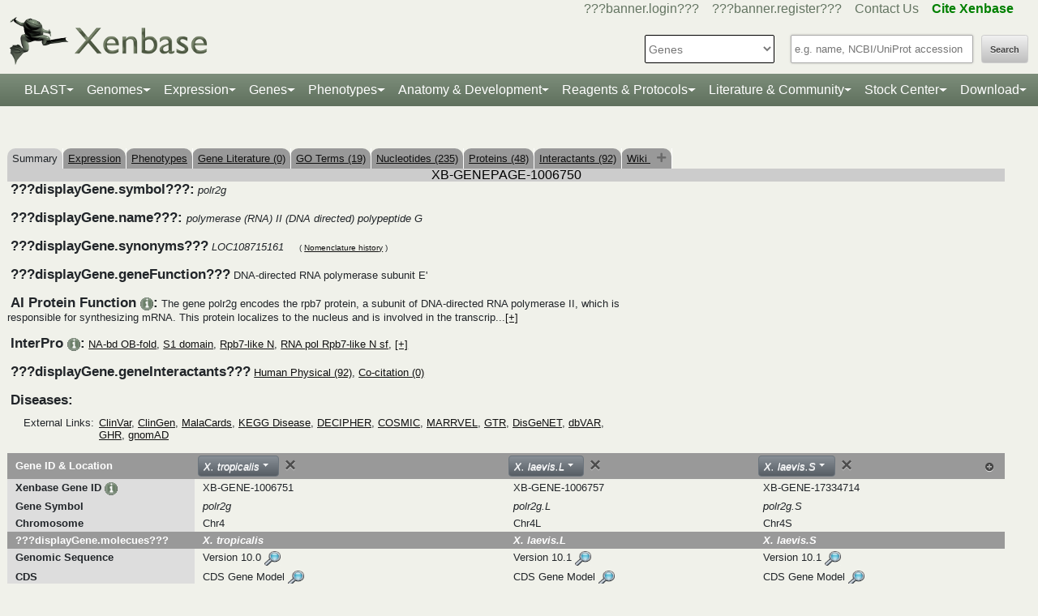

--- FILE ---
content_type: text/html;charset=UTF-8
request_url: https://test.xenbase.org/xenbase/gene/showgene.do;jsessionid=A279E4DBD530D6762F24FEA56453508C?method=displayGeneSummary&geneId=1006750
body_size: 35883
content:
































 











   

<script>
	if (typeof MOD_Wiki_Address === 'undefined')
		MOD_Wiki_Address = 'wiki.xenbase.org'
	if (typeof MOD_Wiki_Dir === 'undefined')	
		MOD_Wiki_Dir = 'xenwiki'
	if (typeof SCHEME === 'undefined')
		SCHEME = 'https'
</script> 
<script>
if(performance.navigation.type == 2){
   location.reload(true);
}
</script>

	
	



































 











   

<script>
	if (typeof MOD_Wiki_Address === 'undefined')
		MOD_Wiki_Address = 'wiki.xenbase.org'
	if (typeof MOD_Wiki_Dir === 'undefined')	
		MOD_Wiki_Dir = 'xenwiki'
	if (typeof SCHEME === 'undefined')
		SCHEME = 'https'
</script>


<!-- echino needs this. include css doesn't work, use below-->






<!DOCTYPE html>

	
		<head>
			<base href="/xenbase/">
			
			<title>
		
		polr2g Summary
	</title>
			































 











   

<script>
	if (typeof MOD_Wiki_Address === 'undefined')
		MOD_Wiki_Address = 'wiki.xenbase.org'
	if (typeof MOD_Wiki_Dir === 'undefined')	
		MOD_Wiki_Dir = 'xenwiki'
	if (typeof SCHEME === 'undefined')
		SCHEME = 'https'
</script>








<link rel="canonical" href="https://xenbase.org/xenbase/gene/showgene.do;jsessionid=A279E4DBD530D6762F24FEA56453508C?method=displayGeneSummary&geneId=1006750">






<!-- Basic Page Needs
  ================================================== -->
<meta charset="utf-8" />
 




<meta name="description" content="Xenbase: The Xenopus Model Organism Knowledgebase." />
<meta name="author" content="Xenbase" />





<style>
body {
    opacity: 0;
    -moz-transition: opacity 1.5s;
    -webkit-transition: opacity 1.5s;
    -o-transition: opacity 1.5s;
    transition: opacity 1.5s;
}

body.loaded {
    opacity: 1;
}

</style>
<script>
window.onload = function() {
    document.body.className += " loaded";
}
setTimeout(function() {
	 document.body.className += " loaded";
}, 2000  ); //don't wait more than 2 seconds for load
</script>


<!-- Mobile Specific Metas
  ================================================== -->
<meta name="viewport" content="width=device-width, initial-scale=1">

<!-- CSS
  ================================================== -->

  <link rel="stylesheet" href="theme/base.css" />

<link rel="stylesheet" href="theme/skeleton.css" />
<link rel="stylesheet" href="theme/layout.css" />
<link rel="stylesheet" href="theme/flexslider.css" />

<link rel="stylesheet" href="theme/styles.css?v2b8" /> 


<!-- CSS for body (#mainPage)
  ================================================== -->
<link rel="stylesheet" href="theme/Master-min.css?a2" type="text/css" />
<!--[if lt IE 9]>
	<script src="http://html5shim.googlecode.com/svn/trunk/html5.js"></script>
<![endif]-->

<!-- Favicons
  ================================================== -->

	<link rel="shortcut icon" href="img/icons/xenbase_whiteBG.png">
	



<!-- JS ================================================== -->

<!-- load last -->

<script src="js/jquery-3.7.1.min.js"></script>
<script type="text/javascript" src="js/min/xenbase-pre2-min.js"></script> 
<script src="js/jquery_functions.js"></script>
<script type="text/javascript" src="js/minibar.js?v5308"></script>
<script src="js/SearchSuggest.js?v5308"></script>
<script src="js/SearchSuggestHandlers.js?v5308"></script>
<script src="js/session-storage-util.js"></script>

<script>
	var svgDivToPrint;
</script>

		</head>
		<body>
			




<!-- header -->



<meta property="og:image" content="img/Xenbase-Logo-Small.png" />   






























 











   

<script>
	if (typeof MOD_Wiki_Address === 'undefined')
		MOD_Wiki_Address = 'wiki.xenbase.org'
	if (typeof MOD_Wiki_Dir === 'undefined')	
		MOD_Wiki_Dir = 'xenwiki'
	if (typeof SCHEME === 'undefined')
		SCHEME = 'https'
</script>

<style>
@media (max-width: 700px) {
.logo {width:50%;}
#logo {top: -1.2em !important}
#search {margin-top: -2em !important}
}
@media(min-width: 700px) {
#logo {margin-top:-0.5em}
}
</style>


<script type="text/javascript">
  function returningUser() {
	var usernameParam = 'xenbaseUsername';
	var nameOfUserParam = 'xenbaseNameOfUser';
	var personIdParam = 'xenbasePersonId';
	
	var username = readCookie(usernameParam, '/');
	var nameOfUser = readCookie(nameOfUserParam, '/');
	var personId = readCookie(personIdParam, '/');
	
	nameOfUser = nameOfUser.replace("null","");
	
	if (username != null && nameOfUser != null && personId != null && username.length > 0 && nameOfUser.length > 0 && personId.length > 0) {
		var returningUserDiv = jQuery('#returningUser'); //.get()[0];
		//This way the text wont appear if you're logged in
		
			
				returningUserDiv.html( '<span class="fieldComment">Welcome back <a href="community/viewPerson.do?method=display&personId=' + personId + '">' + nameOfUser + '</a>.  If this is not you, <a onclick="eraseAllCookies();">click here</a>.</span>');
				returningUserDiv.css({display : "inline"});
				returningUserDiv.show(); //appear({ duration: 0 });
			
			
			
		
	};
}
	
	function eraseAllCookies() {
		var usernameParam = 'xenbaseUsername';
		var nameOfUserParam = 'xenbaseNameOfUser';
		var personIdParam = 'xenbasePersonId';
		
		eraseCookie(usernameParam, '/');
		eraseCookie(nameOfUserParam, '/');
		eraseCookie(personIdParam, '/');
		location.reload(true);
	}
	
	sfHover = function() {
		var sfEls = document.querySelectorAll('.butnNav').getElementsByTagName("LI");
		for (var i = 0; i < sfEls.length; i++) {
			sfEls[i].onmouseover = function() {
				this.className += " sfhover";
			}
			sfEls[i].onmouseout = function() {
				this.className = this.className.replace(new RegExp(" sfhover\\b"), "");
			};
		};
	}
	if (window.attachEvent) window.attachEvent("onload", sfHover);
</script>

<div id="browserDetection" class="full-width">
	<div class="sk-container sixteen columns">
		<span id="browserClose" onclick="setBrowserStorage();">Click here to close</span>
		<span id="browserMessage">
			Hello! We notice that you are using Internet Explorer, which is not supported by Xenbase and may cause the site to display incorrectly.
			We suggest using a current version of <a href="https://www.google.com/intl/en/chrome/browser/" target = "_blank">Chrome</a>,
			<a href="https://www.mozilla.org/en-US/firefox/new/" target = "_blank">FireFox</a>, or <a href="https://support.apple.com/downloads/#safari" target = "_blank">Safari</a>.
		</span>
	</div>
</div>

<style>
	#browserDetection {
		background: black;
		padding: 5px;
		margin-bottom: 3px;
		color: white;
		font-size: larger;
		text-align: center;
		display: none;
	}
	#browserMessage a {
		color: #c3c7ba !important;
		text-decoration: underline !important;
	}
	#browserMessage a:hover {
		color: #e2e6d8 !important;
		text-decoration: none !important;
	}
	#browserClose {
		float: right;
		margin-right: 10px;
		background: white;
		padding: 5px;
		border-radius: 5px;
		color: black;
	}
	#browserClose:hover {
		background: #E2E6D8;
		text-decoration: underline;
		cursor: pointer;
	}
	#browserDetection span {
		display: table-cell;
		padding: 5px;
	}
</style>

<script>
	var now = (new Date()).getTime();
	var expire = now + 8640000; // 24 hours later
	
	if (navigator.appVersion.indexOf("Trident") > -1) {
		if (localStorage.browserIETimeout>now) {
		} else {
			document.getElementById("browserDetection").style.display = 'block';
		}
	}
	
	function setBrowserStorage() {
		localStorage.browserIETimeout = expire;
		clearBrowser();
	}
	function clearBrowser(){
		document.getElementById("browserDetection").style.display = 'none';
	}
	
	function setPlaceholder(searchValueId, searchModuleId) {
		var placeholder;
		var sv = document.getElementById(searchValueId);
		var sm = document.getElementById(searchModuleId);
		
		switch(sm.options[sm.selectedIndex].value) {
		
			case "0":
				placeholder = "e.g. name, NCBI/UniProt accession";
				break;
				
			default:
				placeholder = "Searching for?";
		}
		
		sv.placeholder = placeholder;
	}
</script>

<div id="header" class="sk-container">
	
	
	<div id="contact" class="eight columns">
		
			<div id="returningUser" style="display: inline"></div>
			<div style="display: inline">
				
					
						<a href="community/login.do" onClick="login(this);">???banner.login???</a> &nbsp;&nbsp;
						<a href="community/editPersonInfo.do?method=display">???banner.register???</a> &nbsp;&nbsp;
						
					
					
				
				
				<a href="static-xenbase/contactUs.jsp">Contact Us</a> &nbsp;&nbsp;
				<b><a href="static-xenbase/citingMOD.jsp"><font color="green">Cite Xenbase</font></a></b>
			</div>
				
	</div>	
	
	
	<div id="logo" class="seven columns" itemscope itemtype="https://schema.org/WebPage" >
	    <a href="/xenbase" ><img src="img/Xenbase-Logo-Small.png" itemprop="primaryImageOfPage" alt="Xenbase" class="logo"/></a>
	
	</div>
	<div id="search" class="nine columns">
		<form action="xsearch.do?" method="get" style="display: inline" id="miniSearchForm" name="miniSearchForm" onfocus="searchValue" onsubmit="miniSearch()">
			<input type="hidden" name="sessionTabId" id="miniSessionTabId"/>
			<button id="searchSubmit" type="button" value="Search" onclick="miniSearch()" >Search</button>
			<div class="search_div">
				<input type="text" onfocus="setPlaceholder('searchValue','moduleSearch');" onkeyup="searchMiniSuggest(event);"
						onblur="setPlaceholder('searchValue','moduleSearch');" name="searchValue" id="searchValue"
						autocomplete="off" style="width: 225px;"/>		
				 <div style="position:relative; top:38px;">
	                     <div id="search_mini_suggest" style=""></div> 	
				</div>
			</div>
			<input type="hidden" name="exactSearch" id="exactSearch" value="false">
			
			<select name="searchIn" id="moduleSearch" style="margin-bottom:15px" onchange="setPlaceholder('searchValue','moduleSearch');">
				<option value="0">Genes</option>
				<option value="1">Xenbase With Google</option>
				<option value="2">People</option>
				<option value="3">Labs</option>
				<option value="4">Organizations</option>
				<option value="5">Paper Authors</option>
				<option value="6">Paper Titles</option>
				<option value="7">Xenbase Accession</option>
				<option value="8">Clones</option>
				<option value="9">Anatomy Items</option>
				<option value="10">Disease Ontology</option>
				<option value="11">MIM Diseases</option>
				<option value="12">GO Terms</option>
				<option value="13">GEO Data Sets</option>
				
					<option value="14">Phenotypes</option>
				
			</select> 
			<input type="hidden" id="miniSearchHiddenId" name="miniSearchHiddenId" value="" />
		</form>
	</div><!-- end normal search -->
	
	<div id="searchMobile" class="ten columns hide">
		<input id="searchInputMobile" type="search" onfocus="this.placeholder = ''" onblur="this.placeholder = 'Searching for?'" placeholder="Searching for?" />
		<select id="searchSelectMobile">
			<option value="0">Genes</option>
			<option value="1">Xenbase With Google</option>
			<option value="2">People</option>
			<option value="3">Labs</option>
			<option value="4">Organizations</option>
			<option value="5">Paper Authors</option>
			<option value="6">Paper Titles</option>
			<option value="7">Xenbase Accession</option>
			<option value="8">Clones</option>
			<option value="9">Anatomy Items</option>
			<option value="10">Disease Ontology</option>
			<option value="11">MIM Diseases</option>
			<option value="12">GO Terms</option>
			<option value="13">GEO Data Sets</option>
		</select>
		<input id="searchSubmitMobile" type="submit" value="search" />
	</div>
</div>

<script type="text/javascript">
	var searchSelect = document.getElementById("moduleSearch");
	for (var i = 0; i < searchSelect.length; i++) {
		if (searchSelect.options[i].value == '') {
			searchSelect.options[i].selected = true;
		}
	};
</script>
<!-- END header -->

<!-- navigation -->
<link rel="stylesheet" href="theme/normalize.css">
<link rel="stylesheet"
	href="https://stackpath.bootstrapcdn.com/bootstrap/4.3.1/css/bootstrap.min.css" integrity="sha384-ggOyR0iXCbMQv3Xipma34MD+dH/1fQ784/j6cY/iJTQUOhcWr7x9JvoRxT2MZw1T" crossorigin="anonymous">

<nav class="navbar navbar-expand-lg navbar-dark">
	<a class="navbar-brand"> </a>
	<button class="navbar-toggler" type="button" data-toggle="collapse"
		data-target="#navbarToggle" aria-controls="navbarToggle"
		aria-expanded="false" aria-label="Toggle navigation">
		<span class="navbar-toggler-icon"></span>
	</button>
	<div class="collapse navbar-collapse" id="navbarToggle">
		<ul class="navbar-nav mx-auto justify-content-center">
			<li class="nav-item dropdown"><a class="nav-link dropdown-toggle" data-toggle="dropdown" href="genomes/blast.do?">BLAST</a>
				<ul class="dropdown-menu">
					<li class="dropdown-item"><a href="genomes/blast.do?database=Nucleotide/xlaevisMrna xtropMrna TranscriptsXentr4.1 TranscriptsEnsembl4.1 TranscriptsXentr7.1 TranscriptsXenla9.1 TranscriptsXentr9.0 TranscriptsXentr9.1 TranscriptsXentr10.0 xlaevisWT_1_0_Mrna"><i>Xenopus</i>&nbsp;mRNA</a></li>
					<li class="dropdown-item"><a href="genomes/blast.do?database=Protein/xtropProt xlaevisProt ProteinsXentr4.1 ProteinsEnsembl4.1 ProteinsXentr7.1 ProteinsXentr9.0 ProteinsXentr9.1 ProteinsXentr10.0 ProteinsXenla9.1 xlaevisWT_1_0_Protein&alignment=blastp"><i>Xenopus</i>&nbsp;protein</a></li>
					<li class="dropdown-item"><a href="genomes/blast.do?database=Nucleotide/Xenla_10_1_Scaffolds"><i>X. laevis</i>&nbsp; 10.1&nbsp;<font class='strain'>(J-Strain)</font></a></li>
					<li class="dropdown-item"><a href="genomes/blast.do?database=Nucleotide/Xenla_9_2_Scaffolds"><i>X. laevis</i>&nbsp; 9.2&nbsp;<font class='strain'>(J-Strain)</font></a></li>
					<li class="dropdown-item"><a href="genomes/blast.do?database=Nucleotide/Xentr_10_0_Scaffolds"><i>X. tropicalis</i>&nbsp; 10.0&nbsp;<font class='strain'>(Nigerian)</font></a></li>
					<li class="dropdown-item"><a href="genomes/blast.do?database=Nucleotide/Xentr_9_1_Scaffolds"><i>X. tropicalis</i>&nbsp; 9.1&nbsp;<font class='strain'>(Nigerian)</font></a></li>
					<li class="dropdown-item"><a href="genomes/blast.do?type=mito&database=Nucleotide/Xenla_Mito_Scaffolds">Mitochondrial Genomes</a></li>
					<li class="dropdown-item"><a href="genomes/otherBlast.do?database=Nucleotide/AmbMex_6_0_Scaffolds">Other Amphibian Genomes</a></li>
			</ul></li>
				
			<li class="nav-item dropdown"><a
				class="nav-link dropdown-toggle" data-toggle="dropdown" href="static-xenbase/ftpDatafiles.jsp">Genomes</a>
				<ul class="dropdown-menu">
					<li class="dropdown-item"><a href="static-xenbase/ftpDatafiles.jsp">Download &nbsp;<i>Xenopus</i>&nbsp; Genomes</a></li>
					<li class="dropdown-item"><a class="geoItem" href="displayJBrowse.do?data=data/xl10_1"><i>X. laevis</i>&nbsp; v10.1&nbsp;<font class='strain'>(J-Strain) on JBrowse</font></a></li>
					<li class="dropdown-item"><a class="geoItem" href="displayJBrowse.do?data=data/xl9_2"><i>X. laevis</i>&nbsp; v9.2&nbsp;<font class='strain'>(J-Strain) on JBrowse</font></a></li>
					<!--<li class="dropdown-item"><a href="http://genome.ucsc.edu/cgi-bin/hgGateway?hgsid=347736899&clade=vertebrate&db=xenLae2" target = "_blank">X. laevis 9.2&nbsp;<font class='strain'>(J-Strain) on UCSC</font></a></li>-->
					<!-- <li class="dropdown-item"><a class="oldItem" href="displayJBrowse.do?data=data/xl_wt1_0"><i>X. laevis</i>&nbsp; v1.0&nbsp;<font class='strain'>(wildtype) on JBrowse</font></a></li>  -->
                    <li class="dropdown-item"><a class="geoItem" href="displayJBrowse.do?data=data/xt10_0"><i>X. tropicalis</i>&nbsp; v10.0&nbsp;<font class='strain'>(Nigerian) on JBrowse</font></a></li>
                    <li class="dropdown-item"><a class="geoItem" href="displayJBrowse.do?data=data/xt9_1"><i>X. tropicalis</i>&nbsp; v9.1&nbsp;<font class='strain'>(Nigerian) on JBrowse</font></a></li>
                    <li class="dropdown-item"><a class="betaItem" href="static/gene/synteny.jsp">Simple Synteny Search</a></li>
					<li class="dropdown-item"><a class="betaItem" href="displayJBrowse2.do">JBrowse2 Tracks</a></li>
					<li class="dropdown-item"><a class="betaItem" href="displayJBrowse2.do?session=share-V7FACkYvKa&password=bRWbN">JBrowse2 Multi-way Synteny</a></li>					                    
                  	<!--  <li class="dropdown-item"><a href="http://genome.ucsc.edu/cgi-bin/hgGateway?hgsid=347736899&clade=vertebrate&db=xenTro9" target = "_blank">X. tropicalis 9.1&nbsp;<font class='strain'>(Nigerian) on UCSC</font></a></li>-->
                    <li class="dropdown-item"><a href="trackHubInstructionsXB.do">Xenbase UCSC Track Hub</a></li>
                    <!-- <li class="dropdown-item"><a href="http://veenstra.science.ru.nl/trackhubx.htm" target = "_blank">Veenstra Lab UCSC Track Hub</a></li>-->
                    <li class="dropdown-item"><a href="displayJBrowse.do?data=amphibians/amb_mex6_0">Other Amphibian Genomes&nbsp;<font class='strain'>on JBrowse</font></a></li>
                    <!-- <li class="dropdown-item"><a href="displayGBrowse.do?source=xt10_0">GBrowse&nbsp;<font class='strain'>Retiring soon</font></a></li>  -->
			</ul></li>
              <li class="nav-item dropdown"><a
				class="nav-link dropdown-toggle" data-toggle="dropdown" href="geneExpression/geneExpressionSearch.do?method=display">Expression</a>
				<ul class="dropdown-menu">
					
						<!--
							<li class="dropdown-item"><a class="newItem" href="searchPhenotype.do?method=display">Phenotype Search</a></li>
						-->
					<li class="dropdown-item"><a href="geneExpression/geneExpressionSearch.do?method=display">Expression Search</a></li>
					<li class="dropdown-item"><a href="anatomy/anatomy.do?method=display&tabId=2">Anatomy Search</a></li>
					<li class="dropdown-item"><a href="geneExpression/gseCurationSearch.do?method=search">GEO Data @ Xenbase</a></li>
					<li class="dropdown-item"><a href="static/gene/rna_seq_view.jsp">RNA-Seq Visualization</a></li>
					<li class="dropdown-item"><a href="static/geneExpression/miRNA/body/mirTable.jsp">miRNA Catalog</a></li>
					<li class="dropdown-item"><a href="gene/geneExpressionChart.do?method=drawProtein"><i>X. laevis</i>&nbsp; Protein Expression</a></li>
			</ul></li>		
			
			<li class="nav-item dropdown"><a class="nav-link dropdown-toggle" data-toggle="dropdown" href="gene/gene.do">Genes</a>
				<ul class="dropdown-menu">
					<li class="dropdown-item"><a href="gene/gene.do">Gene Search</a></li>
					<li class="dropdown-item"><a href="static/gene/geneSearchTips.jsp">Gene Search Tips</a></li>
					<li class="dropdown-item"><a href="static/gene/geneNomenclature.jsp">Gene Nomenclature</a></li>
					<li class="dropdown-item"><a href="static/gene/geneNomenclatureQuestions.jsp">Gene Nomenclature FAQ</a></li>
				</ul></li>
<li class="nav-item dropdown"><a class="nav-link dropdown-toggle" data-toggle="dropdown" href="gene/gene.do">Phenotypes</a>
				<ul class="dropdown-menu">
					<li class="dropdown-item"><a href="searchPhenotype.do?method=display">Phenotype Search</a> 
					<!--(e.g. <a href="searchPhenotype.do?method=display&keyword=micropthalmia&tabName=all">microphthalmia</a>, 
					<a href="searchPhenotype.do?method=display&keyword=retina&tabName=all">retina</a>, <a href="searchPhenotype.do?method=display&keyword=pax6&tabName=all">pax6</a>)--></li>
					<li class="dropdown-item" ><a href="stockCenter/searchLines.do?searchIn=1&searchValue=&searchSpecies=11&mutant=true&orderBy=NAME&orderDirection=DESC&method=searchLines">Mutants</a></li>
					<!--<li class="dropdown-item"><a href="reagents/morpholino.do?resultsPerPage=50">Morphants</a></li>-->
					<li class="dropdown-item"><a href="searchPhenotype.do?method=display&keyword=disease&tabName=disease">Disease Models</a></li>
					<li class="dropdown-item"><a href="disease.do?method=search&searchIn=10">Disease Search</a></li>
					<li class="dropdown-item "><a href="static-xenbase/xpoHelp.jsp"><i>Xenopus</i>&nbsp;Phenotype Ontology (XPO)</a></li>
				</ul></li>

<li class="nav-item dropdown"><a class="nav-link dropdown-toggle" data-toggle="dropdown" href="anatomy/alldev.do">Anatomy &amp; Development</a>
						<ul class="dropdown-menu">
							<li class="dropdown-item"><a href="doNewsRead.do?id=610">Anatomy Atlas</a></li>
							<li class="dropdown-item"><a href="anatomy/alldev.do">NF Development Stages (Classic)</a></li>
							<li class="dropdown-item"><a href="zahn.do">NF Development Stages (Zahn Drawings) </a></li>
							<li class="dropdown-item"><a href="landmarks-table.do"><i>Xenopus</i>&nbsp; Staging Landmarks Table</a></li>
							<li class="dropdown-item"><a href="static/anatomy/xenopustimetemp.jsp">Development Stage Temperature Charts</a></li>
							<li class="dropdown-item"><a href="static/anatomy/movies.jsp">Movies of &nbsp;<i>Xenopus</i>&nbsp; Embryos</a></li>
							<li class="dropdown-item"><a href="displayWikiEntry.do?pageId=Xenopus_development_stages">Images of &nbsp;<i>Xenopus</i>&nbsp; Embryos</a></li>
							<li class="dropdown-item"><a href="doNewsRead.do?id=622">Images of adult &nbsp;<i>Xenopus</i>&nbsp; frogs</a></li>
							<li class="dropdown-item"><a href="static/anatomy/xenbasefate.jsp">Cell Fate Maps</a></li>
							<li class="dropdown-item"><a href="anatomy/xao.do?method=display"><i>Xenopus</i>&nbsp; Anatomy Ontology (XAO)</a></li>
							<li class="dropdown-item"><a href="zahn.do">Zahn Drawings</a></li>
						</ul>
</li>

<li class="nav-item dropdown"><a class="nav-link dropdown-toggle" data-toggle="dropdown" href="reagents/antibody.do">Reagents &amp; Protocols</a>
					<ul class="dropdown-menu">
						<li  class="dropdown-item"><a href="static-xenbase/CRISPR.jsp">CRISPR &amp; TALEN Support</a></li>
						<li  class="dropdown-item"><a href="reagents/antibody.do?resultsPerPage=50">???header.navigation.xenbaseSearchAntibodies???</a></li>
						<li  class="dropdown-item"><a href="reagents/morpholino.do?resultsPerPage=50&seqType=morpholino">???header.navigation.searchMorpholinos???</a></li>
						<li  class="dropdown-item"><a href="reagents/morpholino.do?resultsPerPage=50&seqType=gRNA">Guide RNAs (gRNA)</a></li>
						<li  class="dropdown-item"><a href="reagents/orf.do?resultsPerPage=50">???header.navigation.searchORFeome???</a></li>
						<li  class="dropdown-item"><a href="displayWikiEntry.do?pageId=Small_Molecules_for_Xenopus_Research">Small Molecules Wiki</a></li>
						<li  class="dropdown-item"><a href="displayWikiEntry.do?pageId=Protocols">Protocols Wiki</a></li>
						<li  class="dropdown-item"><a href="geneExpression/clone.do">Search Clones</a></li>
						<li  class="dropdown-item"><a href="geneExpression/libraryDisplay.do?method=display">Clone Libraries</a></li>
						<li  class="dropdown-item"><a href="reagents/vectorDisplay.do?method=display">Vectors</a></li>
						<li  class="dropdown-item"><a href="other/obtain.do">Obtain Frogs</a></li>
					</ul>
				</li>
			
			<!--<li class="nav-item dropdown"><a class="nav-link dropdown-toggle" data-toggle="dropdown" href="literature/literature.do">Literature</a>
					<ul class="dropdown-menu">
						<li class="dropdown-item"><a href="literature/articles.do">???header.navigation.searchPapers???</a></li>
						<li class="dropdown-item"><a href="literature/textpresso/">Textpresso</a></li>
						<li class="dropdown-item"><a href="literature/books.do">Books</a></li>
						<li class="dropdown-item"><a href="static-xenbase/citingMOD.jsp"/>Cite Xenbase</a></li>
					</ul>
				</li>-->
			<li class="nav-item dropdown"><a class="nav-link dropdown-toggle" data-toggle="dropdown"  href="community/community.do">Literature &amp; Community</a>
					<ul class="dropdown-menu">
						<li class="dropdown-item"><a href="literature/articles.do?">Search Papers</a>
						<li class="dropdown-item"><a href="community/people.do?">Find People</a></li>
						<li class="dropdown-item"><a href="community/labs.do?">Find a Lab</a></li>
						<li class="dropdown-item"><a href="community/orgs.do?">Organizations</a></li>
						<li class="dropdown-item"><a href="community/jobSearch.do?method=search">Job Postings</a></li>
						<li class="dropdown-item"><a href="static-xenbase/xine/xine.jsp"><i>Xenopus</i>&nbsp;Community Groups</a></li>
						<li class="dropdown-item"><a href="doNewsRead.do?id=219">Meetings &amp; Resources</a></li>
						<li class="dropdown-item"><a href="community/xenopuswhitepaper.do"><i>Xenopus</i>&nbsp;White Paper</a></li>
						<li class="dropdown-item"><a href="doNewsRead.do?id=249">International&nbsp;<i>Xenopus</i>&nbsp;Board</a></li>
					</ul>
				</li>
<li class="nav-item dropdown" id="StockcentreMenu"><a class="nav-link dropdown-toggle" data-toggle="dropdown" href="stockCenter/index.do">Stock Center</a>
					<ul class="dropdown-menu dropdown-menu-right">
						<li class="dropdown-item"><a href="stockCenter/searchLines.do?method=displaySearchLines">Lines and Strains</a></li>
						<li class="dropdown-item"><a href="stockCenter/searchLines.do?searchIn=1&searchValue=&searchSpecies=11&mutant=true&orderBy=NAME&orderDirection=DESC&method=searchLines">Mutants</a></li>
						<li class="dropdown-item"><a href="stockCenter/searchTransgenes.do?method=displaySearchTransgenes">Transgenic Constructs</a></li>
						<li class="dropdown-item"><a href="geneExpression/searchClone.do?method=search&searchIn=6&searchValue=*&searchType=is&searchExrcClones=true">Clones</a></li>
						<li class="dropdown-item"><a href="http://www.mbl.edu/xenopus/" target="_blank">NXR <img class="flaginmenu" src="img/icons/usFlag.svg"></a></li>
						<li class="dropdown-item"><a href="https://xenopusresource.org/" target = "_blank">EXRC <img class="flaginmenu"  src="img/icons/ukFlag.svg"></a></li>						
						<li class="dropdown-item"><a href="???header.NbbrUrl???" target = "_blank">NBRP <img class="flaginmenu" src="img/icons/jpFlag.svg"></a></li>
						<li class="dropdown-item"><a href="https://tefor.net/tefor-paris-saclay-nos-equipes/tefor-paris-saclay-aqua/" target = "_blank">TEFOR<img class="flaginmenu" src="img/icons/frFlag.svg"></a></li>
						<li class="dropdown-item"><a href="https://www.urmc.rochester.edu/microbiology-immunology/xenopus-laevis.aspx" target="_blank">XLRRI</a></li>
					</ul>
				</li>		
		<li class="nav-item dropdown"><a class="nav-link dropdown-toggle" data-toggle="dropdown" href="static-xenbase/ftpDatafiles.jsp">Download</a>
					<ul class="dropdown-menu dropdown-menu-right">
						<li class="dropdown-item"><a href="static-xenbase/ftpDatafiles.jsp">Data Download</a></li>
						<li class="dropdown-item"><a href="https://download.xenbase.org/xenbase/GenePageReports/" target = "_blank">Gene Page Reports</a></li>
						<li class="dropdown-item"><a href="https://download.xenbase.org/xenbase/" target = "_blank">Browse Download Site</a></li>
						<li class="dropdown-item"><a href="https://bigfrog.xenbase.org/pub/xenbase/" target = "_blank">Browse General Repository Site</a></li>
						<li class="dropdown-item"><a href="https://download.xenbase.org/xenbase/BLAST/" target = "_blank">BLAST Databases</a></li>
						
					</ul>
				</li>		
		
		
			
		</ul>
	</div>
</nav>


<script src="js/doubleTapToGo-min.js"></script>
<script type="text/javascript">
jQuery(window).ready(function($) {
	$( "#topNav > li:has(ul)" ).doubleTapToGo();
})
</script>

<link rel="stylesheet" href="theme/xenbootstrapfixes.css">


<link rel="stylesheet"
	href="theme/secondary-xenbase.css?4575">
	
 
	
	




	

	
		<div class="sk-container genepagebody customcolorbackground"  >			
			<div id="mainPage" class="noSideBar sixteen  columns">  

				





































 











   

<script>
	if (typeof MOD_Wiki_Address === 'undefined')
		MOD_Wiki_Address = 'wiki.xenbase.org'
	if (typeof MOD_Wiki_Dir === 'undefined')	
		MOD_Wiki_Dir = 'xenwiki'
	if (typeof SCHEME === 'undefined')
		SCHEME = 'https'
</script>

<link rel="stylesheet" href="assets/fontawesome/css/all.min.css">
<link rel="stylesheet" href="css/forWikiTab.css"/>

<style>
body {
overflow-x:scroll;
}

/*
.pagehasdata {
  animation: rotatepagehasdata 1s linear;
  transform-origin: center;
}

@keyframes rotatepagehasdata {
  0% { transform: rotateZ(0deg); }
  100% { transform: rotateZ(360deg); }
}
*/
</style>



	
	
		
	





<br />


<table style='margin-top: 20px;' border=0 width='100%' cellspacing='0' cellpadding='0'><tr><td><table style='tab' border=0 cellspacing='0' cellpadding='0'><tr>
	<td Class='tab'>Summary</td>
	
	
	
	<td Class='unselectedTab'><a id='tab1' href='/xenbase/gene/expression.do?method=displayGenePageExpression&amp;geneId=1006750&tabId=1'>Expression</a></td>
	
	
		<td Class='unselectedTab'><a id='tab8' href='/xenbase/gene/phenotype.do?method=display&amp;geneId=1006750&tabId=8'>Phenotypes</a></td>
	
	
	
	<td Class='unselectedTab'><a id='tab2' href='/xenbase/gene/attribution.do;jsessionid=405A50448CE125BE8277C1C0F542FD0F?objId=1006750&objName=FEATURE&objNameSrt=FEAT&attPage=PAPER&action=VIEW&litOnly=1&att=polr2g&pageType=GENEPAGE&tabId=2'>Gene Literature (0)</a></td>
	
	
	<td Class='unselectedTab'><a id='tab7' href='/xenbase/gene/showGoTerm.do?method=display&amp;geneId=1006750&amp;geneSymbol=polr2g&tabId=7'>GO Terms (19)</a></td>

	
	<td Class='unselectedTab'><a id='tab3' href='/xenbase/gene/shownucleotide.do?method=display&amp;geneId=1006750&amp;geneSymbol=polr2g&amp;numViewEst=100&tabId=3'>Nucleotides (235)</a></td>

	
	<td Class='unselectedTab'><a id='tab4' href='/xenbase/gene/showprotein.do?method=display&amp;geneId=1006750&amp;geneSymbol=polr2g&tabId=4'>Proteins (48)</a></td>

	
	
	
	<td Class='unselectedTab'><a id='tab5' href='/xenbase/gene/coCitedGenes.do?method=displayPhysical&amp;geneId=1006750&amp;symbol=polr2g&amp;pageType=GENEPAGE&tabId=5'>Interactants (92)</a></td>

		
     
	<td Class='unselectedTab'><a id='tab6' href='/xenbase/gene/showgene.do?method=wiki&amp;geneId=1006750&tabId=6'>Wiki <span id='wikipagestack'></span></a></td>
	
</tr></table></td></tr></table>
	
		
		
	 
	
		













































 











   

<script>
	if (typeof MOD_Wiki_Address === 'undefined')
		MOD_Wiki_Address = 'wiki.xenbase.org'
	if (typeof MOD_Wiki_Dir === 'undefined')	
		MOD_Wiki_Dir = 'xenwiki'
	if (typeof SCHEME === 'undefined')
		SCHEME = 'https'
</script>


<script type="text/javascript" src="js/image_slider/imageBox.js?v4"></script>
<!--<script type="text/javascript" src="js/image_slider/control.modal.js"></script>-->
<script type="text/javascript" src="js/d3.v3.min.js"></script>
<script type="text/javascript" src="js/echino.js"></script>
<script type="text/javascript" src="js/genePage.js" ></script>




<script type="text/javascript" src="js/genePage_compiled.js?v2.53" ></script>


  
 



<script type="text/javascript" src="js/MOD.js"></script>
   <script>
   const concatAndTrim = strings => Array.prototype.reduce.call(strings, (acc, str) => acc + str.trim(), '');
   </script>
<style>
.paralog-item { color: black}
.paralog-item:hover {background:yellow}
.btn-paralog {
background: white;
    color: black;
    border: white 0px;
    font-size: 100%;
    margin-bottom: 0px; padding-left: 0px}
    .btn-paralog:hover { padding-left: 0.5em}
    .btn-paralog {
     box-shadow: 0 0 0 0rem;
}
.sectionHeader, .sectionHeader td, .sectionHeader th {
height : auto; 
}
.btn-ecb {
color: #fcfdfe;
  
    padding-top:0em;
    padding-bottom:0em;
    font-size:1em;
    left: -0.5em;
    position: relative;
    padding-left: 6px;
    }
.ecb-item {
color:white !important;
}   
.ecbdrop {color: #535a62; font-size:1em}
.ecb-item:hover {
color:#0055b3 !important;
}  
.paralogdrop { color: black; font-size: 1em; background: whitesmoke;
    border: solid 1px black;}

.dropdown-menu.show.ecbdrop, .dropdown-menu.show.paralogdrop { padding: 0.5em}
.colcounterwrap { font-size: 75%;
    float: right;
    display: inline-block;
    position: relative;}
#tablesize { font-size: 90%; width: 2em}    
</style>

    
<style>

.dataTable { display: inline-table;}
/*.tdforheader {max-width: 250px}*/
@media (max-width:900px) {
.sk-container.genepagebody.customcolorbackground {width:100% !important}
#mainPage {overflow-x:scroll}
}
.close {height: 1em; background:none}

@media (max-width: 531px) {
	#geneData {
	    width: 531px;
	    margin: 0 auto;
	    padding: 0;
	}
	.tab, .unselectedTab  {font-size:0.75em}
	.geneTabTable td:first-child {
	    padding-left: 1em;
	    width: 89%;
	}
}

@media(min-width:720px) {
.unselectedtab, .tab {white-space:nowrap} 
}

@media (max-width:1000px) {
.datatable, #geneData, #mainPage {width:100%}
#mainPage {display:inline}
}
.sectionheader td:first-child {width:22%}
.fa, .far, .fas {
    font-family: "Font Awesome 5 Free";
}

.networkicon {background:white}
div.snapshotHint {  
    position: absolute;         
    text-align: center;         
    width: 200px;                   
    height: 20px;                   
    padding: 2px;               
    font: 12px sans-serif;      
    background: #F7F7F7;    
    border: 0px;        
    /*border-radius: 8px;*/         
    pointer-events: none;           
}

div.exprbarHint {
    position: absolute;         
    text-align: center;         
    /*width: 50px;*/                    
    height: 18px;                   
    padding: 2px;               
    font: 12px sans-serif;      
    background: #F7F7F7;    
    border: 1px solid black;
    /*border-radius: 8px;*/         
    pointer-events: none;           
}

div.insituHint {
    position: absolute;         
    text-align: center;         
    /*width: 50px;*/                    
    height: 18px;                   
    padding: 2px;               
    font: 12px sans-serif;      
    background: #F7F7F7;    
    border: 1px solid black;        
    /*border-radius: 8px;*/         
    pointer-events: none;           
}

div.infoIconHint {
    position: absolute;         
    text-align: left;           
    /*width: 50px;*/                    
    /*height: 18px;*/                   
    padding: 2px;               
    font: 12px sans-serif;      
    background: #F7F7F7;    
    border: 1px solid black;        
    /*border-radius: 8px;*/         
    pointer-events: none;   
    vertical-align: middle;
}

    
@media (min-width:900px){
.geneheader_firstcol { width:65%}
#divimages {float: right;
    width: 100%;}
   .geneheader_secondcol {vertical-align:top}
}
@media(max-width:900px) {
#divimages { margin-top:2em}
.geneheader_firstcol {float:left;display:inline-block;width:100%;}
.geneheader_secondcol {float:left;clear:both;display:inline-block;}
}
.headerlabel {font-size: 1.3em;font-weight:600; display:inline-block;clear:none;  padding-left:0.25em}
.diseasemainlabel {float:left;}
 #xpresimg_box {padding-left:20%} 
 #xpresimg_control_box {padding-left:20%}
 .disease_sublabel {clear: none; display: inline-block;padding-right:0em;float:left;padding-left:1.5em; padding-right:0.5em}

 #ext_disease_links {width:81%; float:left}
 @media(max-width:800px) {
 #ext_disease_links {width:36%}
 }
 .dataTable tbody {width: 100%}
 .sectionHeader {width:100%}
</style>

<!-- echino-->
<style>
    body{
        font-family:sans-serif;
    }
    .axis path, line{
        stroke:black;
    }
    .timeseries-echino path{
        stroke-width:3px;
    }
    .timeseries-echino circle{
        stroke: white;
    }
    .timeseries-echino text{
        fill: white;
        stroke: none;
        font-size:12px;
        font-weight: bold;
    }
    .line {
        float:left;
    }
    .line_container{
        width: 150px;
        height: 20px;
    }
    path{
        fill: none;
    }
    .key{
        float:right;
    }
    #timeseries-echino{
        float:left;
    }    
  
/* 840 */
@media (max-width:635px) {
.interactantheader {padding-top: 1em;display:inline-block}
.networkicon {height: 1em !important; display:none}
#interactantsDiv::after {content: '\A'; white-space: pre} 

}

.magicon {width:20px;}
* { box-sizing: border-box;}
 .tdfordata {box-sizing:border-box} 
 
 #genomeBrowser {height: 161px; } /** this matches redraw smoother **/
 
 .smallinfoicon { max-width:10px; margin-top:-6px}
 
</style>




<script>
//echinoChart due to JSP part and there is another createUrl in displayGeneBody.jsp file
function createUrlChart(methodName) {
    return "/xenbase/gene/geneExpressionChart.do?method=" + methodName +
            "&geneId=1006751"
}

var orgs = [
	  
{'org_id': '12', 'species': 'X. tropicalis' ,
	'org_acronym' : 'Xtr' } , 
{'org_id': '13-68', 'species': 'X. laevis.L' ,
	'org_acronym' : 'Xla' } , 
{'org_id': '13-69', 'species': 'X. laevis.S' ,
	'org_acronym' : 'Xla' }];

</script>





<script>
var PageColumnCount = Math.min(orgs.length, 4);

var orgCache = [];

var ontologydata = {
	 "ont_accession":  [    "0003899"   , "0003900"   , "0003901"   , "0003902"   , "0003723"   , "0006350"   , "2.7.7.6"   , "3298" ],
     "ont_value": [   "DNA-directed RNA polymerase activity"  , "obsolete DNA-directed RNA polymerase I activity"  , "obsolete DNA-directed RNA polymerase II activity"  , "obsolete DNA-directed RNA polymerase III activity"  , "RNA binding"  , "transcription"  , "DNA-directed RNA polymerase"  , "[K] DNA-directed RNA polymerase subunit E&#039; (alt_id KOG:3298)" ],
      "ont_cvid" : [  17 , 17 , 17 , 17 , 17 , 16 , 13 , 12  ]
};


var Result= [];
var snapshots= []; //model info for genome browsers
var orderedResult = [];


function clearFieldsForNonExistantGene(hash) {
	let nonEmptyKeys = []; 
	// Check if every field except specified ones is empty
	var metaList = ["gene_symbol", "phylomedb_speciesid", "org_id", "parlogNo", "species", "org_acronym", "paralogIDs", "paralogNames", "paralogCount", "feature_id", "gene", "clones", "gene_affy1_dbId", "gene_affy2_dbId", "symbol", "plasmids"]; 
	
		  Object.keys(hash).forEach((key) => {
		      if (
		        !metaList.includes(key) &&
		        (
		          (typeof hash[key] === "string" && hash[key] !== "") ||
		          (Array.isArray(hash[key]) && hash[key].length !== 0) ||
		          (typeof hash[key] === "object" && Object.keys(hash[key]).length !== 0)
		        )
		      ) {
		        nonEmptyKeys.push(key);
		  
	  }
		  })
	  if (nonEmptyKeys.length ==0 ) {
		 hash = clearValues(hash, metaList);
	  } else {	  
	  //console.log(nonEmptyKeys); //to debug
	  }
	  return hash;
	}
function clearValues(hash, keys) {
	  keys.forEach((key) => {
	    if (hash.hasOwnProperty(key)) {
	      if (typeof hash[key] === 'string') {
	        hash[key] = '';
	      } else if (Array.isArray(hash[key])) {
	        hash[key] = [];
	      } else if (typeof hash[key] === 'object') {
	        hash[key] = {};
	      }
	    }
	  });

	  return hash;
	}
getOrgsArray = (function(callback, cparam) {
	var calledtimes=1;
	var pendingResults = [];
return function ( callback, cbparam) {
calledtimes++;
//console.log("called x"+calledtimes);
orderedResult = [];
for (i=0; i<PageColumnCount; i++) {orderedResult.push('PLACE-HOLDER');}
for (i =0; i<PageColumnCount; i++) {	
function myOrgsArrayClosure (i) {
var $selector = $('#speciesSelector'+i);
var $paraSelector = $('#paralogSelector'+i);
var $paralog = 1;
if ( $paraSelector.length ==1 ) {
	$paralog = $paraSelector.val();
	//alert("para = "+$paralog);
	if ($paralog == undefined) $paralog = 1;
} else {
	$paralog = 1;
}

var $cacheindex = $selector.val()+"P"+$paralog;

if ($selector.length >0 ) {
	//|| ($paraSelector.length ==1 &&  $paraSelector.val() != orgCache[$selector.val()].feature_id
if ( typeof(orgCache[$cacheindex] ) === 'undefined'
		 //para condition added june 15. Note: We aren't curretly caching the para alt values, we will only maintain one paralog per orgs in local cache.
		) {
var $orgid = $selector.val().split("-")[0];
var $tetid = $selector.val().split("-")[1];	
var $spacronym = findOrgAcronym(orgs, $selector.val());
var $url ='gene/geneAjax.do?method=jsonifyGene&geneId='+geneId+'&orgId='+$orgid+'&paraNo='+$paralog;
if (typeof($tetid) != "undefined"  ) {
	$url +="&tetId="+$tetid; 
}
//console.log($url);
if (typeof (pendingResults[$cacheindex]  ) != 'undefined' ) {
	//console.log("pending at "+$cacheindex+" will be col "+i);
	pendingResults[$cacheindex].push(i);
	return; //so we don';t stack up the smae ajax call when multiple cols are showing same species on page load
} 
//console.log("v2pending at "+$cacheindex+" will be col "+i);
pendingResults[$cacheindex] = [i];
console.log($url);
$.ajax( {  // request url
		 url: $url,
        success: function (data, status, xhr) {// success callback function
        	orderedResult[i]= JSON.parse(data);
        	orderedResult[i].species = $('#speciesSelector'+i).text().trim();
        	orderedResult[i].org_acronym = $spacronym; //add acronym into results array. will be needed by templating system for kegg
        	snapshots = snapshots.concat(orderedResult[i].modeldata);
        	Result.push('');
        	orderedResult[i] = clearFieldsForNonExistantGene(orderedResult[i]); //XB-1688
        	var $pending  = pendingResults[$cacheindex];
        	if ($pending) {
        		for (var p=0; p< $pending.length; p++) {
        			Result.push('');
        			//var cleanp = $pending[p];
        			//cleanp = cleanp.toString().replace(/P(.*)$/, "");
        			//alert($pending[p]+" vs" + cleanp);
        			orderedResult[$pending[p]] = orderedResult[i]; 
        			//console.log("col "+$pending[p]+" is same as "+i);
        		}
        	}
        	
        	
        	orgCache[$cacheindex] = orderedResult[i]; //JSON.parse(data);
        //	if (Result.length == PageColumnCount)  // dev note: not sure if it is better to redraw each time or wait until we have all. In most cases it should make little difference
        //alert("callback");	
        callback(orderedResult, cbparam, Result.length >= Math.min(PageColumnCount, orgs.length));
    }
}); //end ajax
} else {
	orderedResult[i] = orgCache[$cacheindex];
	//Result.push('');
	if (i+1 == PageColumnCount) {callback(orderedResult, cbparam, true);}
	}
} else {
	delete orderedResult[i];
}
};
 var exe = function(i) { //closure in a closure. confused yet? 

setTimeout(function() {console.log("i is "+i);myOrgsArrayClosure(i);}, 50*(i+1));  //could do this with a 'let' if we don't care about ie
};
 exe(i);
//myOrgsArrayClosure(i);
//setTimeout(function() {myOrgsArrayClosure(i);}, 50*(i+1));  //could do this with a 'let' if we don't care about ie
}
return [];
}
})();      
	
const findOrgAcronym = (array, org_id) => array.find(obj => obj.org_id === org_id)?.org_acronym?.toLowerCase() ?? null;
	
</script>


<script>
    
    var nested;
    var valTxtArr;
    function toggleLayer(whichLayer) {
        if (document.getElementById(whichLayer) ) {
            var obj = document.getElementById(whichLayer);
            var col = document.getElementById("x" + whichLayer);
            if (obj.style.display == "none") {
                obj.style.display = "block";
                col.innerHTML = "[-]";
            } else {
                obj.style.display = "none";
                col.innerHTML = "[+]";
            }
        } else if (document.all) {
            var obj = document.all(whichLayer);
            var col = document.all("x" + whichLayer);
            if (obj.style.display == "none") {
                obj.style.display = "block";
                col.innerHTML = "[-]";
            } else {
                obj.style.display = "none";
                col.innerHTML = "[+]";
            }
        }
    };
    
    function partOrAll () {

        var part = document.getElementById('partOfFirst'),
            first = document.getElementById('first-fn'),
            all = document.getElementById('all-fns');
        
        if (part) {   
            if (part.style.display == 'none') {
                part.style.display = 'inline';
                //part.innerHTML('[+]');        
            }
            else {
                part.style.display = 'none';
            }
        }
        
        if (first) {
            if (first.style.display == 'none') {
                first.style.display = 'inline';
                //first.innerHTML('[+]');
            }
            else {
                first.style.display = 'none';
            }
        }
        
        if (all.style.display == 'none') {
            all.style.display = 'inline';
            //all.innerHTML('[-]');
        } else {
            all.style.display = 'none';
        }   
    };
    
    function switchSnapshotVersion(new_version, old_version, select) {
        var unhide = document.getElementsByClassName(new_version);
        var hide = document.getElementsByClassName(old_version);
        
        document.getElementById(select).value = "select_other";
        
        if (new_version.indexOf('JBrowse') == -1) {
            for (var i = 0; i < hide.length; i++) hide[i].style.display = "none";
            for (var i = 0; i < unhide.length; i++) unhide[i].style.display = "block";
        } else if (new_version.indexOf('JBrowse') >= 0) {
            window.open(new_version, "_blank");
        }
    };
    
    function createLink(divId, i, url, tooltip) {
        var element = document.getElementById(divId+i);
        var parent;
        try {
        	parent = element.parentNode; //seeing odd error here while adding/removing cols as events stack
        }
        catch(e) {
        	return;
        }
        var wrapper = document.createElement('a')
        wrapper.setAttribute('href',url);
        wrapper.setAttribute('target', '_blank');
        wrapper.addEventListener('mouseover', function(event) {
            var source = event.target || event.srcElement;
           tooltip.transition()     
               .duration(200)       
               .style("opacity", .9);   
           tooltip.html('click to view in genome browser')  
               .style("left", event.pageX + 10 + "px")      
               .style("top", event.pageY + 10 + "px");              
            //source.style.border = '1px solid #6F806D';
        });
        wrapper.addEventListener('mouseout', function(){
            tooltip.transition()        
                .duration(500)      
                .style("opacity", 0);               
        });
        
        parent.replaceChild(wrapper, element);
        wrapper.appendChild(element);
    }
    
    function compareNumericStrings(string1, string2) {
    	  // Extract numeric parts using regular expressions
    	  const regex = /\d+(\.\d+)?/g;
    	  const numericPart1 = string1.match(regex).join('');
    	  const numericPart2 = string2.match(regex).join('');

    	  // Convert the numeric parts to numbers
    	  const number1 = parseFloat(numericPart1);
    	  const number2 = parseFloat(numericPart2);

    	  // Compare the numbers for equality
    	  return number1 === number2;
    	}
    
    function createUrl(data1, snap) {
        var data =snap.filter(function(a) {
            return a.geneId == data1.geneid && data1.browser.toLowerCase().indexOf(a.browser.toLowerCase()) !== -1 && compareNumericStrings(a.version,data1.version); 
        });
        data = data[0];
        var url;
        
        //xb-1678
        if (data.source == 'trop_ensemblv10_0') {
        	data.source = 'xt10_0';
        } 
        if (data.snapshotType == 'trop_ensemblv10_0') {
        	data.snapshotType = 'XT10_0_ENS';
        }
        
        
        /*if (data.browser.toLowerCase().indexOf('gbrowse')!== -1)
            url = "displayGBrowse.do?source=" +data.source+ "&name=" +data.scaffold + ":" +data.browsestart+ "-" + data.browseend; 
        */
        		
        if (data.browser.toLowerCase().indexOf('jbrowse')!== -1) {
            var tracks = "";            
            if (data.snapshotType) {
                tracks = "&tracks=" + data.snapshotType;
            }
            
      
            
            url = "displayJBrowse.do?data=data/" + data.source + "&loc=" + data.scaffold + ":" + data.browsestart + ".." + data.browseend + tracks;
        }
        return url;
    }
    
    function draw(data, symbol, divId) {
        if (!data.length){
            drawOne([], divId, n, show);
        }
        
        var filted = [];
        data.forEach(function(item) {
            if (item.key === symbol){
                filted = item.values;
                return;
            }
        });
        
        if (filted) {
            var n = 0;
            for (var i=0;i<filted.length;i++) {
                var filtByBrowse = d3.nest().key(function(d) {return d.browser}).entries(filted[i].values);
                for (var j=0; j<filtByBrowse.length; j++) {
                    var show;
                    if (n === 0) show = true;
                    else show = false;
                    drawOne(filtByBrowse[j].values, divId, n, show);
                    var url = createUrl(filtByBrowse[j].values[0], snapshots);
                    createLink(divId, n, url, div); 
    
                    n ++;       
                }
            }
        }
    }
    
    function drawOne(data, divId, i, show) {
            if (!i) i = 0;
            var container = {w:280, h:60},
                margin = {top: 24, right: 24, bottom: 24, left: 24};        
            
            if (!data.length){
                var svg = d3.select('#'+divId).append('svg').attr('width', container.w).attr('height',container.h).attr('id', divId + i).attr('style','display:none');
                svg.attr('style','display:block');
                var g = svg.append('g').attr('id','chart');
                /*
                drawLine(g, margin.left, 28, container.w-margin.right, 28, 'my-line', 'chro-line', true).attr('stroke-width',3);
                drawLine(g, margin.left, 20, margin.left, 36, 'my-line');
                drawLine(g, container.w - margin.right-1, 20, container.w - margin.right-1, 36, 'my-line');
                */
                
                return;
            }
             
            var genestart = data[0]['genestart'], geneend = data[0]['geneend'];
            var scale = (geneend - genestart)/(container.w - margin.left - margin.right);
            var strand = data[0].strand;
            var ver = data[0].version;
          
            var svg = d3.select('#'+divId).append('svg').attr('width', container.w).attr('height',container.h).attr('id', divId + i).attr('style','display:none'); 
            if (show) 
                 svg.attr('style','display:block');  
            var marker = defMarker(svg, 'arrow'+i + divId);
            
            var g = svg.append('g').attr("id","chart");                                                        
    
            drawLine(g, margin.left, 28, container.w-margin.right, 28, "my-line", 'chro-line', strand).attr('marker-end','url(#arrow'+i+divId+')').attr('stroke-width',3);
            drawLine(g, margin.left, 20, margin.left, 36, "my-line");  
            drawLine(g, container.w - margin.right-1, 20, container.w - margin.right-1, 36, "my-line");
            
            var _data = data.filter(function(d){return d.segtype != "708" && d.segtype != "709"});
            var rect = drawRect(g, _data, "my-rect", 20, 16, scale, margin);                    
            
            var size = {};
            size.x = 18; size.y = 36;
            var content = {};
            content.chro = data[0].scaffold;
            content.genestart = data[0].genestart;
            content.geneend = data[0].geneend;
            content.version = data[0].version;
            content.browser = data[0].browser;
           // var label = drawLabel(g, "my-title", size, content);    
            var valTxtObjs = {};
            valTxtObjs['key'] = divId + i + '_' + ver;
            valTxtObjs['value'] = content;  
            valTxtArr.push(valTxtObjs);
     };
     function drawContent(content) {
        if(content.chromEnd) {
            return content.chromEnd + "";
        }
        else {
            return "JGI " + "v" + content.version + " " + content.chro + ":" + content.genestart + '..' + content.geneend + " " + browser;
        }
     }                      
     
     function drawRect(parentElement, data, css,y,h, scale, margin) {
         var rect = parentElement.selectAll("." + css)
                     .data(data)
                     .enter()
                     .append("rect")
                     .attr("class", css)
                     .attr("x", function(d){return (d.segstart-d.genestart)/scale + margin.left;})
                     .attr("y", y)
                     .attr("width", function(d){return (d.segend - d.segstart)/scale;})
                     .attr("height", h)
                     .style("fill", "black"); 
         return rect;              
     };   
     
     function drawLine(parentElement, x1,y1,x2,y2, css, id, strand) {
         if (strand == -1) {
             var tmp;
             tmp = x1;
             x1 = x2;
             x2 = tmp;
         }
         var line = parentElement.append('line');
         if (id !== undefined)
             line.attr('id', id);
        line.attr("class",css)
            .style("stroke", "#999999")
            .attr("x1", x1)
            .attr("y1", y1)
            .attr("x2", x2)
            .attr("y2", y2);
         return line;
     };
     
     function defMarker (parentElement, id)     {       
             var marker = parentElement.append('defs').append('marker')
                     .attr('id',id)
                     .attr('markerWidth',10)
                     .attr('markerHeight',10)
                     .attr('refX',0)
                     .attr('refY',2)
                     .attr('orient','auto')
                         .append('path')
                             .attr('d','M0,0 L0,4 L4,2 z')
                             .attr('fill','#999999'); 
              return marker;
     };
</script>
































 











   

<script>
	if (typeof MOD_Wiki_Address === 'undefined')
		MOD_Wiki_Address = 'wiki.xenbase.org'
	if (typeof MOD_Wiki_Dir === 'undefined')	
		MOD_Wiki_Dir = 'xenwiki'
	if (typeof SCHEME === 'undefined')
		SCHEME = 'https'
</script>
<style>
/**************************\
  Basic Modal Styles
\**************************/

.modal {
  font-family: -apple-system,BlinkMacSystemFont,avenir next,avenir,helvetica neue,helvetica,ubuntu,roboto,noto,segoe ui,arial,sans-serif;
}

.modal__overlay {
  position: fixed;
  top: 0;
  left: 0;
  right: 0;
  bottom: 0;
  background: rgba(0,0,0,0.6);
  display: flex;
  justify-content: center;
  align-items: center;
}

.modal__container {
  background-color: #fff;
  padding: 30px;
  max-width: 700px;
  width: 80%;
  overflow-y: auto;
  max-height: 100vh;
  border-radius: 4px;
  box-sizing: border-box;
  border: solid 6px rgb(58, 72, 152);
  
  border: solid 6px rgb(118, 135, 116);
  
}



.modal__header {
  display: flex;
  justify-content: space-between;
  align-items: center;
}

.modal__title {
  margin-top: 0;
  margin-bottom: 0;
  font-weight: 600;
  font-size: 1.25rem;
  line-height: 1.25;
  color: #00449e;
  box-sizing: border-box;
  
  color: #788976
  
}

.modal__close {
  background: transparent;
  border: 1px solid white;
}

.modal__header .modal__close:before { content: "\2715"; }

.modal__content {
  margin-top: 2rem;
  margin-bottom: 2rem;
  line-height: 1.5;
  color: rgba(0,0,0,.8);
  width: 100%;
}

.modal__btn {
  font-size: .875rem;
  padding-left: 1rem;
  padding-right: 1rem;
  padding-top: .5rem;
  padding-bottom: .5rem;
  background-color: #e6e6e6;
  color: rgba(0,0,0,.8);
  border-radius: .25rem;
  border-style: none;
  border-width: 0;
  cursor: pointer;
  -webkit-appearance: button;
  text-transform: none;
  overflow: visible;
  line-height: 1.15;
  margin: 0;
  will-change: transform;
  -moz-osx-font-smoothing: grayscale;
  -webkit-backface-visibility: hidden;
  backface-visibility: hidden;
  -webkit-transform: translateZ(0);
  transform: translateZ(0);
  transition: -webkit-transform .25s ease-out;
  transition: transform .25s ease-out;
  transition: transform .25s ease-out,-webkit-transform .25s ease-out;
}

/*.modal__btn:focus, .modal__btn:hover {
  -webkit-transform: scale(1.05);
  transform: scale(1.05);
}*/

.modal__btn-primary {
  background-color: #00449e;
  color: #fff;
}



/**************************\
  Demo Animation Style
\**************************/
@keyframes mmfadeIn {
    from { opacity: 0; }
      to { opacity: 1; }
}

@keyframes mmfadeOut {
    from { opacity: 1; }
      to { opacity: 0; }
}

@keyframes mmslideIn {
  from { transform: translateY(15%); }
    to { transform: translateY(0); }
}

@keyframes mmslideOut {
    from { transform: translateY(0); }
    to { transform: translateY(-10%); }
}

.micromodal-slide {
  display: none;
}

.micromodal-slide.is-open {
  display: block;
}

.micromodal-slide[aria-hidden="false"] .modal__overlay {
  animation: mmfadeIn .3s cubic-bezier(0.0, 0.0, 0.2, 1);
}

.micromodal-slide[aria-hidden="false"] .modal__container {
  animation: mmslideIn .3s cubic-bezier(0, 0, .2, 1);
}

.micromodal-slide[aria-hidden="true"] .modal__overlay {
  animation: mmfadeOut .3s cubic-bezier(0.0, 0.0, 0.2, 1);
}

.micromodal-slide[aria-hidden="true"] .modal__container {
  animation: mmslideOut .3s cubic-bezier(0, 0, .2, 1);
}

.micromodal-slide .modal__container,
.micromodal-slide .modal__overlay {
  will-change: transform;
}



</style>





<span class="xentooltip" title=""></span>


<script src="js/micromodal/4.10/micromodal.min.js"></script>
<script> 
if(typeof(jQuery.fn.modal) === 'undefined') {
//	document.write('<script src="https://stackpath.bootstrapcdn.com/bootstrap/4.3.1/js/bootstrap.min.js" integrity="sha384-JjSmVgyd0p3pXB1rRibZUAYoIIy6OrQ6VrjIEaFf/nJGzIxFDsf4x0xIM+B07jRM" crossorigin="anonymous" ><\/script>'); 
}

if (typeof(MicroModal) === 'undefined') {
	document.write('<script src="https://unpkg.com/micromodal/dist/micromodal.min.js"><\/script>');	
}
</script>	



<script>
jQuery(document).ready(function() {
jQuery(function () {
	//  jQuery('[data-toggle="tooltip"]').tooltip();
	});

jQuery(function () {
	  jQuery('[data-toggle="popover"]').popover();
	});
});	
</script>


 <!-- this css code won't be necessary once migration to bootstrap is complete %-->
<style>
.tooltip {
  position: absolute;
  z-index: 1070;
  display: block;
  margin: 0;
  font-family: -apple-system, BlinkMacSystemFont, "Segoe UI", Roboto, "Helvetica Neue", Arial, "Noto Sans", sans-serif, "Apple Color Emoji", "Segoe UI Emoji", "Segoe UI Symbol", "Noto Color Emoji";
  font-style: normal;
  font-weight: 400;
  line-height: 1.5;
  text-align: left;
  text-align: start;
  text-decoration: none;
  text-shadow: none;
  text-transform: none;
  letter-spacing: normal;
  word-break: normal;
  word-spacing: normal;
  white-space: normal;
  line-break: auto;
  font-size: 0.875rem;
  word-wrap: break-word;
  opacity: 0;
}

.tooltip.show {
  opacity: 0.9;
}

.tooltip .arrow {
  position: absolute;
  display: block;
  width: 0.8rem;
  height: 0.4rem;
}

.tooltip .arrow::before {
  position: absolute;
  content: "";
  border-color: transparent;
  border-style: solid;
}

.bs-tooltip-top, .bs-tooltip-auto[x-placement^="top"] {
  padding: 0.4rem 0;
}

.bs-tooltip-top .arrow, .bs-tooltip-auto[x-placement^="top"] .arrow {
  bottom: 0;
}

.bs-tooltip-top .arrow::before, .bs-tooltip-auto[x-placement^="top"] .arrow::before {
  top: 0;
  border-width: 0.4rem 0.4rem 0;
  border-top-color: #000;
}

.bs-tooltip-right, .bs-tooltip-auto[x-placement^="right"] {
  padding: 0 0.4rem;
}

.bs-tooltip-right .arrow, .bs-tooltip-auto[x-placement^="right"] .arrow {
  left: 0;
  width: 0.4rem;
  height: 0.8rem;
}

.bs-tooltip-right .arrow::before, .bs-tooltip-auto[x-placement^="right"] .arrow::before {
  right: 0;
  border-width: 0.4rem 0.4rem 0.4rem 0;
  border-right-color: #000;
}

.bs-tooltip-bottom, .bs-tooltip-auto[x-placement^="bottom"] {
  padding: 0.4rem 0;
}

.bs-tooltip-bottom .arrow, .bs-tooltip-auto[x-placement^="bottom"] .arrow {
  top: 0;
}

.bs-tooltip-bottom .arrow::before, .bs-tooltip-auto[x-placement^="bottom"] .arrow::before {
  bottom: 0;
  border-width: 0 0.4rem 0.4rem;
  border-bottom-color: #000;
}

.bs-tooltip-left, .bs-tooltip-auto[x-placement^="left"] {
  padding: 0 0.4rem;
}

.bs-tooltip-left .arrow, .bs-tooltip-auto[x-placement^="left"] .arrow {
  right: 0;
  width: 0.4rem;
  height: 0.8rem;
}

.bs-tooltip-left .arrow::before, .bs-tooltip-auto[x-placement^="left"] .arrow::before {
  left: 0;
  border-width: 0.4rem 0 0.4rem 0.4rem;
  border-left-color: #000;
}

.tooltip-inner {
  max-width: 200px;
  padding: 0.25rem 0.5rem;
  color: #fff;
  text-align: center;
  background-color: #000;
  border-radius: 0.25rem;
}

.popover {
  position: absolute;
  top: 0;
  left: 0;
  z-index: 1060;
  display: block;
  max-width: 276px;
  font-family: -apple-system, BlinkMacSystemFont, "Segoe UI", Roboto, "Helvetica Neue", Arial, "Noto Sans", sans-serif, "Apple Color Emoji", "Segoe UI Emoji", "Segoe UI Symbol", "Noto Color Emoji";
  font-style: normal;
  font-weight: 400;
  line-height: 1.5;
  text-align: left;
  text-align: start;
  text-decoration: none;
  text-shadow: none;
  text-transform: none;
  letter-spacing: normal;
  word-break: normal;
  word-spacing: normal;
  white-space: normal;
  line-break: auto;
  font-size: 0.875rem;
  word-wrap: break-word;
  background-color: #fff;
  background-clip: padding-box;
  border: 1px solid rgba(0, 0, 0, 0.2);
  border-radius: 0.3rem;
}

.popover .arrow {
  position: absolute;
  display: block;
  width: 1rem;
  height: 0.5rem;
  margin: 0 0.3rem;
}

.popover .arrow::before, .popover .arrow::after {
  position: absolute;
  display: block;
  content: "";
  border-color: transparent;
  border-style: solid;
}

.bs-popover-top, .bs-popover-auto[x-placement^="top"] {
  margin-bottom: 0.5rem;
}

.bs-popover-top > .arrow, .bs-popover-auto[x-placement^="top"] > .arrow {
  bottom: calc((0.5rem + 1px) * -1);
}

.bs-popover-top > .arrow::before, .bs-popover-auto[x-placement^="top"] > .arrow::before {
  bottom: 0;
  border-width: 0.5rem 0.5rem 0;
  border-top-color: rgba(0, 0, 0, 0.25);
}

.bs-popover-top > .arrow::after, .bs-popover-auto[x-placement^="top"] > .arrow::after {
  bottom: 1px;
  border-width: 0.5rem 0.5rem 0;
  border-top-color: #fff;
}

.bs-popover-right, .bs-popover-auto[x-placement^="right"] {
  margin-left: 0.5rem;
}

.bs-popover-right > .arrow, .bs-popover-auto[x-placement^="right"] > .arrow {
  left: calc((0.5rem + 1px) * -1);
  width: 0.5rem;
  height: 1rem;
  margin: 0.3rem 0;
}

.bs-popover-right > .arrow::before, .bs-popover-auto[x-placement^="right"] > .arrow::before {
  left: 0;
  border-width: 0.5rem 0.5rem 0.5rem 0;
  border-right-color: rgba(0, 0, 0, 0.25);
}

.bs-popover-right > .arrow::after, .bs-popover-auto[x-placement^="right"] > .arrow::after {
  left: 1px;
  border-width: 0.5rem 0.5rem 0.5rem 0;
  border-right-color: #fff;
}

.bs-popover-bottom, .bs-popover-auto[x-placement^="bottom"] {
  margin-top: 0.5rem;
}

.bs-popover-bottom > .arrow, .bs-popover-auto[x-placement^="bottom"] > .arrow {
  top: calc((0.5rem + 1px) * -1);
}

.bs-popover-bottom > .arrow::before, .bs-popover-auto[x-placement^="bottom"] > .arrow::before {
  top: 0;
  border-width: 0 0.5rem 0.5rem 0.5rem;
  border-bottom-color: rgba(0, 0, 0, 0.25);
}

.bs-popover-bottom > .arrow::after, .bs-popover-auto[x-placement^="bottom"] > .arrow::after {
  top: 1px;
  border-width: 0 0.5rem 0.5rem 0.5rem;
  border-bottom-color: #fff;
}

.bs-popover-bottom .popover-header::before, .bs-popover-auto[x-placement^="bottom"] .popover-header::before {
  position: absolute;
  top: 0;
  left: 50%;
  display: block;
  width: 1rem;
  margin-left: -0.5rem;
  content: "";
  border-bottom: 1px solid #f7f7f7;
}

.bs-popover-left, .bs-popover-auto[x-placement^="left"] {
  margin-right: 0.5rem;
}

.bs-popover-left > .arrow, .bs-popover-auto[x-placement^="left"] > .arrow {
  right: calc((0.5rem + 1px) * -1);
  width: 0.5rem;
  height: 1rem;
  margin: 0.3rem 0;
}

.bs-popover-left > .arrow::before, .bs-popover-auto[x-placement^="left"] > .arrow::before {
  right: 0;
  border-width: 0.5rem 0 0.5rem 0.5rem;
  border-left-color: rgba(0, 0, 0, 0.25);
}

.bs-popover-left > .arrow::after, .bs-popover-auto[x-placement^="left"] > .arrow::after {
  right: 1px;
  border-width: 0.5rem 0 0.5rem 0.5rem;
  border-left-color: #fff;
}

.popover-header {
  padding: 0.5rem 0.75rem;
  margin-bottom: 0;
  font-size: 1rem;
  background-color: #f7f7f7;
  border-bottom: 1px solid #ebebeb;
  border-top-left-radius: calc(0.3rem - 1px);
  border-top-right-radius: calc(0.3rem - 1px);
}

.popover-header:empty {
  display: none;
}

.popover-body {
  padding: 0.5rem 0.75rem;
  color: #212529;
}
</style>


<script>
function get_systembasespecies() {
	
	return "Xenopus";
	
	
	return "";
}
</script>	

<script>

<!-- array to be 1 based so numbers match td number -->


var organism_names = { 1 : "Xenopus tropicalis", 2: "Xenopus laevis", 3: "Xenopus laevis" };



loadtooltips = function() {
	if (typeof(tooltipslist) == "undefined" ) {return;}
	for(i=0; i<tooltipslist.length; i++) {
		(function() {
		    var elem = tooltipslist[i];
		    var elemname = elem["readmeID"].replace(/\./g, "\\.");
		    //console.log(elemname);
	    	//console.log('len = '+jQuery('#'+elemname).length);
			if (jQuery('#'+elemname).length ==1) {
			    jQuery('#'+elemname).click( function() {
					myshowToolTip(elem);
				});
			}
		})();
	}
};

reprocessform_tooltips = 	function() {//initModal();
	//$ = jQuery;
				loadtooltips();

				jQuery('.showseqicon').click(
						function() {
							var self = jQuery(this);
							 var parenttd = self.closest('td');
							
							var seqheader  = self.attr('attr-seqheader');
							var seq = self.attr('attr-seq');
							seqheader = seqheader.replaceAll("&gt;", ">"); //
							var accession = self.attr('attr-accession');
							var source = self.attr('attr-source');
							
							var species = self.attr('attr-species'); // organism_names[colno];
							if (species === undefined && organism_names !== undefined) {
							var colno = parenttd.parents('tr').children().index(parenttd);	//summary page
							species = organism_names[colno];	
							}
							if (species )
							jQuery('#modal-1 #modal-1-title').html(
									accession + ": <i>"
											+ species + "</i> " + source
											);
							jQuery('#modal-1 #modal-1-content').val('');
							jQuery('#modal-1 #modal-1-content').val(
									seqheader + "\n" + seq);

							MicroModal.show('modal-1');
							
							jQuery('.container').css('position', 'inherit'); //kludge to fix footer showing over overlay in xenbase
	                          
						
						});
				}
		jQuery(document).ready( function() {reprocessform_tooltips() } );


function myshowToolTip(elem) {
	var id = elem["divID"];
	id = id.replace(/\./g, "\\.");
	
	var titlecontent = elem["title"];
	var bodycontent = $('#'+id).html();

	jQuery('#modal-1 #modal-1-title').html(titlecontent);
	jQuery('#modal-1 #modal-1-content').val('');
	jQuery('#modal-1 #modal-1-content').hide();
	jQuery('#modal-1 .contentdiv').html('<div class="tooltipPopup">'+bodycontent+'</div>');

	MicroModal.show('modal-1');
}
</script>
   
  
	<div class="modal micromodal-slide " id="modal-1" aria-hidden="true">
    <div class="modal__overlay" tabindex="-1" data-micromodal-close>
      <div class="modal__container" role="dialog" aria-modal="true" aria-labelledby="modal-1-title">
        <header class="modal__header toolbar">
          <h2 class="modal__title" id="modal-1-title">
            Micromodal
          </h2>
          <button class="modal__close" aria-label="Close modal" data-micromodal-close></button>
        </header>
        <textarea class="modal__content" id="modal-1-content" spellcheck="false">
          <p>
            Try hitting the <code>tab</code> key and notice how the focus stays within the modal itself. Also, <code>esc</code> to close modal.
          </p>
        </textarea>
         <div class="contentdiv"></div>
        <footer class="modal__footer">
          
          <button class="modal__btn" data-micromodal-close aria-label="Close this dialog window">Close</button>
        </footer>
      </div>
    </div>
  </div>
	
<script>
jQuery(document).ready(function() {

jQuery('#divImages').find('[id="jsReplace"]').each(function(index, aSpan) {
    jQuery(aSpan).find('[id="imgFilename"]').each(function(index, anInput) {
        imgName = jQuery(anInput).val();
        imgId = imgName.split('-')[2].split('.')[0];
        jQuery(aSpan).find('[title="' + imgId + '"]').each(function(index, imgAnchor) {
        jQuery(imgAnchor).attr('href', 'image/standard/' + imgName);
            //jQuery(imgAnchor).attr('rel', 'lightbox[geneImg]');
            jQuery(imgAnchor).attr('data-lightbox', 'v11lb'); 
        });
    });
});
$('a[rel="lightbox[geneImg]"]').attr('data-lightbox', 'v11lb');
rotatorStatus = 2;
InitialiseImageBox(1,"gene",140,1); //THIS MUST BE CALLED AFTER ABOVE LOOP AS THIS WILL REMOVE THE EXTRA IMAGES

});
</script>   








<div id="geneData">
    <div class="objectName">
        XB-GENEPAGE-1006750
    </div>
    
<style>
    .statusdiv {margin-left:0.4em;font-size:0.8em;margin-bottom:-2em}
    .statusdiv .status.statuscurated {color: seagreen;}
    .statusdiv .status.statusprov {color:darkred}
    .statusdiv .status.statuspartcurated {color:#bb9313}
</style>
    
    
    
 	
    
 	
    
    

    <table border=0 style="width:100%; border-collapse: collapse; border-spacing: 0;" class="geneTabTable">
    
        <tr>
            <td class="geneheader_firstcol" >
            	
            	
                 
               <div class="headerlabel">???displayGene.symbol???:</div>&nbsp;<i>polr2g</i>
				
				
	            
	            
			<br/>
            <br/>
            
            <div class="headerlabel"> ???displayGene.name???:&nbsp;</div><i>polymerase (RNA) II (DNA directed) polypeptide G</i>
            
            
            <br/>
            <br/>
              
            <div class="headerlabel">???displayGene.synonyms???</div>
            
                
                    <i>LOC108715161</i>
                    
                    
						
				       
				
              
               
                
            
            
                <span style="padding-left: 15px">
             <font size="1">
                  ( 
                </font> 
               
                
                <nobr><font size="1">
	            <a href="https://wiki.xenbase.org/xenwiki/index.php/XB-FEAT-1006750"
                   target="_blank">Nomenclature history</a> )</font></nobr> 
                   </span>
                
            <br/>

            
            
 
             
             
                <br/>
	            <div class="headerlabel">???displayGene.geneFunction???</div> DNA-directed RNA polymerase subunit E&#039;
	            <br/>
	         
                    
			
			
             	<br/>
	            <div class="headerlabel">AI Protein Function <img src="img/icons/info1.png" data-toggle="popover" data-trigger="hover" data-content="AI-generated functional prediction. Use with caution." />:</div>

				
		            
		                <div id="partOfFirst" style="display:inline">
		                    The gene polr2g encodes the rpb7 protein, a subunit of DNA-directed RNA polymerase II, which is responsible for synthesizing mRNA. This protein localizes to the nucleus and is involved in the transcrip...<a href="javascript:void(0)" onclick="partOrAll()">[+]</a>
		                </div>
		            
		            
		            
		            
		            <div id="all-fns" style='display:none'>
		            
		                
		                
		                    The gene polr2g encodes the rpb7 protein, a subunit of DNA-directed RNA polymerase II, which is responsible for synthesizing mRNA. This protein localizes to the nucleus and is involved in the transcription process from the fertilized egg through gastrula stages. Expression is detected in the animal hemisphere, dorsal marginal zone, and notochord during development. <a href="javascript:void(0)" onclick="partOrAll()">[-]</a>
		                
		            
		            </div>
		        
		        
	            <br/>
            
            
            
            
<!--  INTERPRO -->

	
		
		
	

	
		
		
	

	
		
		
	

	
		
		
	

	
		
		
	

	

	

	

	

	

	


	<br/>
	<div class="interprosection">
		<div class="headerlabel">InterPro <img src="img/icons/info1.png" 
			data-toggle="popover" data-trigger="hover" data-placement="auto"
			data-content="InterPro provides functional analysis of proteins by classifying them into families and predicting domains and important sites. To classify proteins in this way, InterPro uses predictive modelGene3, known as signatures, provided by several different databases (referred to as member databases) that make up the InterPro consortium.
			This includes Pfam, PANTHER, PROSITE, SMART, SUPERFAMILY,TIGERFAMs, CDD, HAMAP, CATH-Gene3D and others."/>:</div>
	
		
	    
			
				
				
				<nobr>
				<a href="https://www.ebi.ac.uk/interpro/entry/InterPro/IPR012340/" target="_blank">
					NA-bd OB-fold</a>, 
				</nobr>  
	     	   
		
			
				
				
				<nobr>
				<a href="https://www.ebi.ac.uk/interpro/entry/InterPro/IPR003029/" target="_blank">
					S1 domain</a>, 
				</nobr>  
	     	   
		
			
				
				
				<nobr>
				<a href="https://www.ebi.ac.uk/interpro/entry/InterPro/IPR005576/" target="_blank">
					Rpb7-like N</a>, 
				</nobr>  
	     	   
		
			
				
				
				<nobr>
				<a href="https://www.ebi.ac.uk/interpro/entry/InterPro/IPR036898/" target="_blank">
					RNA pol Rpb7-like N sf</a>, 
				</nobr>  
	     	   
		
			
				
				
					<a id="interproplus" href="javascript:void(0)" onclick=" $('#extrainterpro').css('display', 'contents'); $('#interproplus').hide() ">[+]</a>
					<div id="extrainterpro" style="display:none">
				
				<nobr>
				<a href="https://www.ebi.ac.uk/interpro/entry/InterPro/IPR045113/" target="_blank">
					Rpb7-like</a>
				</nobr>  
	     	   
		
			   
		
			   
		
			   
		
			   
		
			   
		
			   
		
		
			<a href="javascript:void(0)" onclick="$('#extrainterpro').hide(); $('#interproplus').show()">[-]</a></div>
		
	</div>

<!--  END INTERPRO -->

            <br />  <div class="headerlabel headertitle interactantheader ">???displayGene.geneInteractants???</div>
                            
                            <!-- 
                             
                -->
                <span id='interactantsDiv'>Loading ...</span>
                <!-- 
                <img class='networkicon'  
                src='img/icons/network.png' style='vertical-align: middle; height:40'  /> -->
                 <br /><br/>
            <script>
            function getMiniXmlHttpRequestObject() {
                if (window.XMLHttpRequest) {
                    return new XMLHttpRequest();
                } else if(window.ActiveXObject) {
                    return new ActiveXObject("Microsoft.XMLHTTP");
                } else {
                    alert("Your Browser does not support the search suggestion feature.");
                }
            };  
            
            var geneId = "1006750";
            var geneSymbol = "polr2g";
            var url = 'gene/coCitedGenes.do?method=getInteractants&geneId=' + geneId + '&symbol=' + geneSymbol + '&tabId=5';
            
            var xhr = getMiniXmlHttpRequestObject();
            xhr.open('GET', url, true);
            xhr.addEventListener("load", getInteractants);
            xhr.send(null); 
            
            function getInteractants() {
                if (xhr.status < 400) 
                    document.getElementById('interactantsDiv').innerHTML = xhr.responseText;            
            }               
            </script>

            <!--  <table>
            <tr>
                <td rowspan="2"><font size=3 color="black"><b>Diseases:&emsp;</b></font></td>
                <td> -->
                <div class="headerlabel diseasemainlabel">Diseases:&emsp;</div><br/><br/>
                     
                    
                         
                         
                    
                     
                    
                        
                            
                        
                        
                        
                        
                        
                        
                        
                        
                        
                        
                        
                         
                    
        
        
            
                
            
            
        
            
            
        
            
            
                                        
            
        
            
            
        
            
            
        
            
            
        
            
            
        
            
            
        
            
            
        
            
            
        
            
            
        
            
            
        
        
          <!--  xb-1863 -->
        
        
        
            
        
        
        
        
            
        
        
        
        
            
        
        
        
        
            
        
        
        
        
            
        
        
        
        
            
        
        
        
        
            
        
        
        
        
            
        
        
        
        
            
        
        
        
        
            
        
        
        
        
            
        
        
        
        
            
        
        
        
        
                    <!--  Disease links -->
            <div class="disease_sublabel">External Links: </div>
            <div id="ext_disease_links"> 
            
                <a href="https://www.ncbi.nlm.nih.gov/clinvar/?term=9194[HGNC]" 
                            target = "_blank">ClinVar</a>,
                <a href="https://search.clinicalgenome.org/kb/genes/HGNC:9194"
                            target = "_blank">ClinGen</a>,
            
            <a href="https://www.malacards.org/search/results?q=polr2g"
                            target="_blank" title="MalaCards Human Disease Database">MalaCards</a>, 
            <a href="https://www.kegg.jp/kegg-bin/search?search_gene=1&display=disease&from=disease&q=polr2g"
                            target="_blank">KEGG Disease</a>, 
            <a href="https://www.deciphergenomics.org/gene/polr2g/overview/clinical-info"
                            target="_blank">DECIPHER</a>,
            <a href="https://cancer.sanger.ac.uk/cosmic/gene/analysis?ln=polr2g"
                             target="_blank">COSMIC</a>, 
            
                <a href="https://marrvel.org/human/gene/5436"
                            target="_blank">MARRVEL</a>,
                <a href="https://www.ncbi.nlm.nih.gov/gtr/genes/5436"
                            target="_blank">GTR</a>,
                <a href="https://disgenet.com/search?view=GENES&idents=5436&source=ALL&tab=GDA"
                            target="_blank">DisGeNET</a>,
                         
            <a href="https://www.ncbi.nlm.nih.gov/dbvar/?term=polr2g[All Fields] AND 1[has_clinical] "
                            target="_blank">dbVAR</a>, 
            <a href="https://ghr.nlm.nih.gov/gene/polr2g"
                            target="_blank">GHR</a>,
            <!--                                
            <a href="https://www.orpha.net/consor/cgi-bin/Disease_Search.php?lng=EN&type_list=disease&data_id=16614&Disease_Disease_Search_diseaseType=Gen&Disease_Disease_Search_diseaseGroup=polr2g"
                            target="_blank">orphanet</a>,
             --> 
            <a href="https://gnomad.broadinstitute.org/gene/polr2g"
                            target="_blank">gnomAD</a>
                            </div>
        <!--        <td/>
            <tr/>
            </table> -->
            
            <!-- GEO Series Referenced -->
            
           
            
            
            </td>
                
            <td class="geneheader_secondcol">
                
                <!-- EchinoChart  -->
        
                    <form id="expressionChatData">
                        <input type='hidden' name='jsonStr' value=''/>
                    </form>
                                                
                        <a href='javascript:void(0)' onclick='openChartForEchino()' title='Click for details'>                          
                                <div id="timeseries-echino"></div>
                        </a>        
                        <div id="key-line" style='display:none'></div>
                    
                    <!-- EchinoChart~  -->     
                
                
            
                <div id="divImages">                    
                
                    
                    
                        
                        
                    
 
	                 <!-- THIS IS THE END OF THE FRONT PAGE GENE IMAGES -->
	            </div>
            </td>
        </tr>
        <tr>
            <td>&nbsp;</td>
        </tr>
    </table>
    
 
    
                
    
 
    
 
    
    

    

    
    




    <table class="dataTable" style="width:100%; border:'0'">
        <!-- /////////////////////////Tropicalis/laevis gene Id's////////////////////////////////////// -->
       <tr class="sectionHeader" id="sectionOrgCombo">
        </tr>
       
        <tr class="classHeader" id="sectionHeader" >
        </tr>
 
        <tr class="classHeader" id="sectionSymbol">
        </tr>
        <tr class="classHeader" id="sectionScaffold">
        </tr>

<tr class="sectionHeader" id="sectionHeader2"></tr>


        <tr id="sectionGenomicSequence" style="vertical-align:top"></tr>

<tr class="classHeader" id="sectionGenomicSequence"></tr>
        
    <tr id="sectionCDS" class="classHeader" style="vertical-align:top"></tr>

   
<tr id="sectionEntrez" class="classHeader" ></tr>
<tr id="sectionEnsembl" class="classHeader"></tr>

      <tr id="sectionMRNA" class="classHeader" ></tr>


<tr id="sectionProtein" class="classHeader" ></tr>

<tr id="sectionRefProt" class="classHeader" ></tr>
<tr id="sectionAlphaFold" class="classHeader" ></tr>
  
        <tr class="sectionHeader" id="sectionHeader3"></tr>

        
        <tr class="snapshotRow" id="genomeBrowser" style="vertical-align:center"> </tr>
          
<tr id="sectionSynteny" class="classHeader" ></tr>
<tr id="sectionPhylomeDB" class="classHeader"> </tr>

<!-- Remove Metazome display
                
                    
                
                    
                
                    
                
                    
                
                    
                
                    
                
                    
                
                    
                
                    
                
                    
                
                    
                </td>
-->

            


        <!-- ///////////////////////////////Expression/////////////////////////////////////////////// -->
        <tr class="sectionHeader">  
            <td>???displayGene.expression???</td>
            <td colspan='10'>&nbsp;&nbsp;&nbsp;&nbsp;&nbsp;&nbsp;&nbsp;&nbsp;&nbsp;&nbsp;&nbsp;&nbsp;&nbsp;&nbsp;&nbsp;&nbsp;&nbsp;Development Stages&nbsp;&nbsp;&nbsp;&nbsp;&nbsp;&nbsp;&nbsp;&nbsp;&nbsp;&nbsp;&nbsp;&nbsp;&nbsp;&nbsp;&nbsp;&nbsp;&nbsp;&nbsp;&nbsp;&nbsp;&nbsp;&nbsp;&nbsp;&nbsp;&nbsp;&nbsp;&nbsp;&nbsp;&nbsp;&nbsp;&nbsp;&nbsp;&nbsp;&nbsp;&nbsp;&nbsp;&nbsp;&nbsp;&nbsp;&nbsp;&nbsp;&nbsp;&nbsp;&nbsp;&nbsp;&nbsp;&nbsp;Embryonic Tissues&nbsp;&nbsp;&nbsp;&nbsp;&nbsp;&nbsp;&nbsp;&nbsp;&nbsp;&nbsp;&nbsp;&nbsp;&nbsp;&nbsp;&nbsp;&nbsp;&nbsp;&nbsp;&nbsp;&nbsp;&nbsp;&nbsp;&nbsp;&nbsp;&nbsp;&nbsp;&nbsp;&nbsp;&nbsp;&nbsp;&nbsp;&nbsp;&nbsp;&nbsp;&nbsp;&nbsp;&nbsp;&nbsp;&nbsp;&nbsp;&nbsp;&nbsp;&nbsp;&nbsp;&nbsp;&nbsp;&nbsp;&nbsp;&nbsp;&nbsp;&nbsp;&nbsp;&nbsp;&nbsp;&nbsp;&nbsp;&nbsp;&nbsp;&nbsp;&nbsp;&nbsp;&nbsp;&nbsp;&nbsp;Adult Tissues</td>
             
             
        </tr>
        <tr>
            <td valign='center' height='80px'>
          <div id="expr_selectbox">  </div> 
    
<!--
                        <select id='optsSel' style="background-color: #DDDDDD; color:black; border:1px solid black;">
                            <option value=""></option>
                            <option value=""></option>
                            <option value=""></option>
                        </select>          
-->                         
            </td>
            <script>
             /*   window.addEventListener('load', function(e) {
                    var el = document.getElementById('optsSel');
                    el.selectedIndex = 1;
                });
             */
            </script>
            <td colspan='10'>
            <table border='0'>
            <tr>
            <td valign='top' width='280px'>
                <div id='stageHeatmap'></div>
                <script src='js/d3-colorbrewer.min.js'></script>
                <script src='js/heatmap.js'></script>
                <script>
                    var iconHint = d3.select('body').append('div').attr('class', 'infoIconHint').style('opacity',0);                
                    var id = "";
                //  var urlForExpr = "gene/geneExpressionSearchAjax.do?method=getStageExprOfTrop&geneId=" + id; 
                //  var detailLink = 'gene/geneExpressionChart.do?method=drawForExprStageTrop&geneId='+geneId+'&geneSymbol='+geneSymbol;
                    var detailLink, urlForExpr, selectedIndex = 0, geneOpt = document.getElementById('optsSel');
                    
                //  if (geneOpt.text.indexOf('laevis') > -1) {
                        detailLink = 'gene/geneExpressionChart.do?method=draw&geneId='+geneId+'&geneSymbol='+geneSymbol;
                        urlForExpr = "gene/geneExpressionSearchAjax.do?method=getStageExprOfLaevis&geneId=" + id; 
                //  }
                
                 //   getHeatmapData(urlForExpr, drawStageHeatmap, detailLink);
                    
                 /*   function initStageHeatMap(speciesGeneId ) {
                    	var  urlForExpr = "gene/geneExpressionSearchAjax.do?method=getStageExprOfLaevis&geneId=" + speciesGeneId; //gene id of a abstract gene 
                    	var  detailLink = 'gene/geneExpressionChart.do?method=draw&geneId='+geneId+'&geneSymbol='+geneSymbol; // gene id + symbol of umbrealla gene
                    	getHeatmapData(urlForExpr, drawStageHeatmap, detailLink);
                    }
                    
                    function initTissueHeatMap(speciesGeneId) {
                   	 detailLink = 'gene/geneExpressionChart.do?method=drawForTissue&geneId=' +geneId+ '&geneSymbol=' + geneSymbol;
                        urlForExpr = "gene/geneExpressionSearchAjax.do?method=getExprForTissue&geneId=" + speciesGeneId + "&isLaevis=1";
                   }
                   */ 
                    
                    function getHeatmapData(aUrl, callback, linkToProf){
                        //return [{expression:1.2,insitu:0},{expression:0.3,insitu:1}];
                        var req = new XMLHttpRequest();
                        req.open('GET', aUrl, true);
                        req.addEventListener('load', function(){
                            if (req.status < 400 && req.responseText.length >0) {
                                var heatmapData = JSON.parse(req.responseText);
                                callback(heatmapData, linkToProf);  
                            }
                        });
                        req.send(null);     
                    };
                    
                    function drawStageHeatmap(data, url){
                        var  width = 250, height = 140, margin = {left:20,right:20,top:95,bottom:20};
                        var expExtent = d3.extent(data, function(d){return +d.expression;});
                        
                        var colorScale = d3.scale.linear()
                                        .domain([0, d3.max(data, function(d){return +d.expression;})])
                                        .range(['#FFFFFF','#8c510a']);                  
                        
                        var newHeatmap = d3.svg.heatmap()
                                        .data(data)
                                        .scale(colorScale)
                                        .title('')
                                        .unit('RNA-Seq stage graph')
                                        .url(url)
                                        .iconCoordinates([14, 0, 'Top triangles: Temporal profiles from RNA-seq (transcripts per embryo for trop and TPM for laevis)<br/>Bottom triangles: Xenbase in situ data (number of records)'])
                                        .iconHint(iconHint);    
                                        
                        var svg = d3.select('div#stageHeatmap').append('svg')
                                .attr('width', width)
                                .attr('height', height)
                                .append('g')
                                .attr('id', 'heatmap')
                                .attr('transform', 'translate('+margin.left+','+margin.top+')')
                                .call(newHeatmap);
                                
                        addEvent('div#stageHeatmap rect', 'expression', 'exprbarHint');     
                        addEvent('div#stageHeatmap polyline', 'insitu', 'insituHint');      
                    };
                    
                    function addEvent(el, field, myStyle, p) {
                        var hint = d3.select('body').append('div').attr('class', myStyle).style('opacity',0); 
                        d3.selectAll(el)
                            .on("mouseover", function(d, i) {   
                                    if (p && i == p) return;
                                    if (d[field] === undefined)
                                        return;
                                    hint.transition()       
                                        .duration(200)      
                                        .style("opacity", 1);
                                    
                                    var myValue, myWidth;
                                    if (i < p && field === 'expression') {
                                        myValue = 'disabled';
                                        //myValue = +d[field];
                                        //myWidth = 52 + 'px';
                                    }
                                    else {
                                        myValue = +d[field];
                                        myWidth = ((+d[field]+'').length + 5)*6 + 'px';
                                    }
                                    
                                    hint.html(function(){
                                                return myValue;
                                        })  
                                        .style("left", (d3.event.pageX) + "px")     
                                        .style("top", (d3.event.pageY - 28) + "px") 
                                        .style('width', myWidth);
                                    })
                                 .on("mouseout", function(d) {      
                                    hint.transition()       
                                        .duration(500)      
                                        .style("opacity", 0);   
                                });                 
                    }                       
                    
                    function defaultData(arr) {
                        var result = [];
                        for (var i=0; i<arr.length; i++) {
                            var obj = {};
                            obj.header = arr[i];
                            result.push(obj);
                        }
                        
                        return result;  
                    };
                </script>   
            </td>
            <td valign='top'>
                <div id='tissueHeatmap'></div>
                <script>
                    id = "";
                        detailLink = 'gene/geneExpressionChart.do?method=drawForTissue&geneId=' +geneId+ '&geneSymbol=' + geneSymbol;
                        urlForExpr = "gene/geneExpressionSearchAjax.do?method=getExprForTissue&geneId=" + id + "&isLaevis=1";
                        
                      //  getHeatmapData(urlForExpr, drawTissueHeatmap, detailLink);
                        
                    function drawTissueHeatmap(data, url) {
                        var  width = 680, height = 140, margin = {left:30,right:20,top:95,bottom:20};

                        if (!data || data.length == 0) {
                            var tissues = ['marginal zone','ectoderm','endoderm','inv. dors. meso','paraxial mes.','dorsal endoderm','neural plate','non-neur. ecto.','prechord. meso','notochord','int. meso','somites','pronephros','brain','skin','muscle','eye','heart','kidney','liver','pancreas','spleen','ovary','testis'];
                            data = defaultData(tissues);
                        }
                            
                        var colorScale = d3.scale.linear()
                                            .domain([d3.min(data, function(d){return +d.expression}), d3.max(data, function(d){return +d.expression})])
                                            .range(['#FFFFFF', '#8c510a']),
                            
                            p = data.map(function(d){return d.header;}).indexOf('brain'),
                            len = data.length,
                            gridSize = 20,
                            iconX3rd = (p + 1) * gridSize; 
                        
                        var newHeatmap = d3.svg.heatmap()
                                        .data(data)
                                        .scale(colorScale)
                                        .title('')
                                        .size([len * gridSize, gridSize])
                                        .iconCoordinates([[-25,0, 'Top triangles: Expression in single cell tropicalis RNA-seq (disabled)  <br/>Bottom triangles: Xenbase in situ data (number of records)'],[iconX3rd,0, 'Top triangles: Expression in laevis RNA-seq (TPM)<br/>Bottom triangles: Xenbase in situ data (number of records)']])
                                        .iconHint(iconHint);
                        
                        if (url)
                            newHeatmap = newHeatmap.url(url).unit("RNA-Seq tissue expression");

                        d3.select('div#tissueHeatmap').append('svg')
                                .attr('width', width)
                                .attr('height', height)
                                .append('g')
                                .attr('id', 'heatmap')
                                .attr('transform', 'translate('+margin.left+','+margin.top+')')
                                .call(newHeatmap);
                        
                        var p = findP(data);
                        function findP(data){
                            var ret = -1;
                            data.forEach(function(d, i){if(!d.header) ret = i});
                            return ret;
                        }
                        addEvent('div#tissueHeatmap rect', 'expression', 'exprbarHint', p); 
                        addEvent('div#tissueHeatmap polyline', 'insitu', 'insituHint', p);  
                    };
                </script>               
            </td>

<!--- JSP X1 THIS WHOLE SECTION IS JUST TO GET CHROM NAMES FOR XENBASE EXPRESSION SECTION. THIS COULD BE READ FROM JSON DYNAMTICALLY BUT IT SHOULDNT BE DEPENDENT ON USER SELECTIONS LIKE THE OTHER DATA --> 
 


			
				
					
					
				


					
				
					
				
<!-- END JSP X1 -->

                <script>
                    var sel;
                    
                    function draw_expression(selector) {
                    	//function(evt){
                    		
                    		selector = $(selector).get()[0];
                    		if (selector.selectedIndex < 0) {
                    			selector.selectedIndex= 1;
                    		}
                    		 geneOpt = selector.options[selector.selectedIndex];
                    		
                    		
                            d3.select('div#stageHeatmap > svg').remove();
                            d3.select('div#tissueHeatmap > svg').remove();
                            if (geneOpt && geneOpt.value) {
                                var url; 
                               // geneOpt = this.options[this.selectedIndex];
                                if (geneOpt.text.indexOf('trop') > -1) {
                                    detailLink = 'gene/geneExpressionChart.do?method=drawForExprStageTrop&geneId=' + geneId +'&geneSymbol=' + geneSymbol;
                                    url = "gene/geneExpressionSearchAjax.do?method=getStageExprOfTrop&geneId=" +geneOpt.value; 
                                }
                                if (geneOpt.text.indexOf('laevis') > -1) {
                                    detailLink = 'gene/geneExpressionChart.do?method=draw&geneId='+geneId+'&geneSymbol='+geneSymbol;
                                    url = "gene/geneExpressionSearchAjax.do?method=getStageExprOfLaevis&geneId=" + geneOpt.value; 
                                }
                                getHeatmapData(url, drawStageHeatmap, detailLink);
                                
                                if (geneOpt.text.indexOf('trop') > -1) {
                                    detailLink = undefined;
                                    url = "gene/geneExpressionSearchAjax.do?method=getExprForTissue&geneId=" + geneOpt.value;     
                                    getHeatmapData(url, drawTissueHeatmap, detailLink);                     
                                } 
                                
                                if (geneOpt.text.indexOf('laevis') > -1) {
                                    detailLink = 'gene/geneExpressionChart.do?method=drawForTissue&geneId=' +geneId+ '&geneSymbol=' + geneSymbol;
                                    url = "gene/geneExpressionSearchAjax.do?method=getExprForTissue&geneId=" + geneOpt.value + "&isLaevis=1";
                                    
                                    if (geneOpt.text.indexOf('.L')>-1 && hasChrom()) {
                                        getHeatmapData(url, drawTissueHeatmap, detailLink);
                                    }
                                    
                                    else if (geneOpt.text.indexOf('.S')>-1 && hasChrom()) {
                                        getHeatmapData(url, drawTissueHeatmap, detailLink);
                                    }
                                        
                                    else {
                                        detailLink = null;
                                        url = "gene/geneExpressionSearchAjax.do?method=getTissueHead";
                                        getHeatmapData(url, drawTissueHeatmap);                             
                                    }
                                }
                            }
                            else {
                                detailLink = null;
                                url = "gene/geneExpressionSearchAjax.do?method=getTissueHead";
                                getHeatmapData(url, drawTissueHeatmap);
                                url = "gene/geneExpressionSearchAjax.do?method=getStageHead";
                                getHeatmapData(url, drawStageHeatmap);  
                            }
                       // });
                    	
                    }
                    
                    var expr_init= false;
                    function init_expression() {
                    //	var el = document.getElementById('optsSel');
                     sel = document.getElementById('optsSel');
                    if (expr_init ==false) {   
                    	 sel.selectedIndex = 1;
                    draw_expression('#optsSel');
                    expr_init = true;
                     }
                   
                   
                    //var chromGene2 = 'Chr4L';
                    //var chromGene3 = 'Chr4S';
                    sel.addEventListener('change', function() {draw_expression('#optsSel')} );
                 
                    // $(sel).trigger("change");
                    }
                    
                    function hasChrom(chrom) {
                    	for (i=0; i < Object.keys(orgCache).length; i++) {
                    		if (orgCache[Object.keys(orgCache)[i]].feature_id == $('#optsSel').val()) {
                    			if (orgCache[Object.keys(orgCache)[i]].scaffold.length >0 ) {
                    				return true;
                    			}
                    		}
                    	}
                    	return false;
                        //return chrom != undefined && chrom.length > 0;
                    }
                </script>
            </tr></table>                           
            </td>
        </tr>
        <tr>
        <td>More Information</td>
        <td colspan='3'>
        <table border='0' width='100%'>
            <tr>
                <td><a href='gene/expression.do?method=displayGenePageExpression&geneId=1006750&tabId=1'>Xenbase Expression Details</a></td>
                <td><a href="gene/expression.do?method=displayGenePageExpression&tabId=1&geneId=1006750#imageSection">In situ images</a></td>
                <td><a href='https://kleintools.hms.harvard.edu/tools/springViewer_xen.html?cgi-bin/client_datasets/xenopus_embryo_timecourse_XENBASE/full&gene=polr2g' target='_blank'>Single cell data at SPRING</a></td>
                <td></td>
                <td><svg width='400' height='20'><g>
                    <text transform="translate(40,15)">In situ:</text>
                    <polyline points="85,15 100,15 85,0 " style="fill: green;"></polyline>

                    <text transform="translate(230,15)">RNA-Seq:</text> 
                    
                    <rect style="fill:white" width="15" height="15" transform="translate(305,0)"></rect>
                    <rect style="fill:#E0D0BC" width="15" height="15" transform="translate(320,0)"></rect>
                    <rect style="fill:#C0A07A" width="15" height="15" transform="translate(335,0)"></rect>
                    <rect style="fill:#A17137" width="15" height="15" transform="translate(350,0)"></rect>
                    <rect style="fill:#915916" width="15" height="15" transform="translate(365,0)"></rect>                  
                    </g></svg>              
                </td>
            </tr>
        </table></td>
        </tr>
         
        
    
        
         
         

    
<tr class="sectionHeader" id="sectionProteomics_header"></tr>
<tr class="" id="sectionProteomics"></tr>
   <tr class="sectionHeader" id="sectionDataMining_header"></tr>
<tr class="" id="sectionDataMining"></tr>




        <!-- //////////////////////////// protein //////////////////////////////////////////////////////// -->
        

        <!-- /////////////////////////////// Phenotype /////////////////////////////////////////////// -->

        
     
        <!-- /////////////////////////////////////////////////Orthology/////////////////////////////////////////////////////// -->
 <tr class="sectionHeader" id="sectionOrthologyheader">   </tr>    

 <tr class="classnHeader" id="sectionOrthology"></tr>   
 
 <tr class="classnHeader" id="sectionOrthology2"></tr>   
 
 <tr class="classnHeader" id="sectionOrthology3"></tr>   
  
 <tr class="classnHeader" id="sectionOrthology4"></tr>   
  
 <tr class="classnHeader" id="sectionOrthology5"></tr>   
  
 <tr class="classnHeader" id="sectionOrthology6"></tr>   
 
 <tr class="classnHeader" id="sectionOrthology7"></tr>   
  
        <!-- ///////////////////////////////////////////////// Publications /////////////////////////////////////////////////////// -->
 <tr class="sectionHeader" id="sectionPubsHeader"></tr>   
 
 <tr class="classHeader" id="sectionPubs1"></tr>   
  
 <tr class="classHeader" id="sectionPubs2"></tr>   
  
 <tr class="classHeader" id="sectionPubs3"></tr>   
 

        <!-- ///////////////////////////////////////////////// Functional Ontologies/////////////////////////////////////////////////////// -->

 <tr class="sectionHeader" id="sectionHeader4"></tr>   
 <tr class="classHeader" id="sectionFunctionalOnt_GO"></tr>   

       
  <tr class="classHeader" id="sectionFunctionalOnt_PANTHER"></tr>   
 
  <tr class="classHeader" id="sectionFunctionalOnt_KEGG"></tr>   
  <tr class="classHeader" id="sectionFunctionalOnt_KOG"></tr> 
  
  <tr class="classHeader" id="sectionFunctionalOnt_Reactome"></tr> 
  
  <tr class="classHeader" id="sectionFunctionalOnt_WIKI"></tr> 
    
  <tr class="sectionHeader" id ="sectionReagents_header">
   <tr class="classHeader" id="sectionReagents_1"></tr> 
    <tr class="classHeader" id="sectionReagents_1A"></tr> 
   
  <tr class="classHeader" id="sectionReagents_2"></tr> 
  <tr class="classHeader" id="sectionReagents_3"></tr> 
  <tr class="classHeader" id="sectionReagents_4"></tr> 
  <tr class="classHeader" id="sectionReagents_5"></tr> 
  <tr class="classHeader" id="sectionReagents_6"></tr> 
  <tr class="classHeader" id="sectionReagents_7"></tr> 
  <tr class="classHeader" id="sectionReagents_8"></tr> 
  <tr class="classHeader" id="sectionReagents_9"></tr> 
 

    </table>
    
 <script type="text/x-tmpl" id="tmpl-sectionOrthology"> 
            <td>???displayGene.human???</td>
            <td colspan="3" class="orthotable olengthtie"><table class="orthotable"  style="width:100%">
                    <tr>  
                        <td width=29%> 
                                        <a href="https://www.genenames.org/data/gene-symbol-report/#!/hgnc_id/HGNC:9194" target="_blank">HGNC</a>, <a href="https://www.alliancegenome.org/gene/HGNC:9194"
                                         title="Alliance of Genome Resources" target="_blank">Alliance</a>,
<a href="https://monarchinitiative.org/gene/HGNC:9194"
										 title="Monarch Initiative" target="_blank">
										Monarch</a>,


                                
                                
                                    
                                    <a href="http://www.ncbi.nlm.nih.gov/omim/602013" target="_blank">MIM</a>, <!-- , <a
                                        href="https://www.genenames.org/data/gene-symbol-report/#!/symbol/polr2g"
                                        target="_blank">HGNC</a>, --><a
                                        href="https://www.genecards.org/cgi-bin/carddisp.pl?gene=polr2g"
                                        target="_blank" title="GeneCards Human Gene Database" >GeneCards</a></td>
                        <td width=20%>
                                    <a href="https://www.ncbi.nlm.nih.gov/gene/5436" target="_blank">POLR2G</a></td>
                        <td width=19%>
                            
                                <a href="https://omim.org/search?index=entry&search=polr2g&filter=cs_exists%3Atrue&sort=score+desc&retrieve=clinicalSynopsis"
                                target="_blank">MIM</a>
                             </td>
                        <td width=32%>
                                <a
                                    href="https://www.ensembl.org/Homo_sapiens/Gene/ExpressionAtlas?db=core;g=5436"
                                    target="_blank">Ensembl</a>,
                        		<a href="https://www.proteinatlas.org/search/external_id:5436"
                            target="_blank">Protein Atlas</a>, 
                         
                        <a href="https://human.brain-map.org/microarray/search/show?exact_match=true&search_type=gene&search_term=polr2g"
                            target="_blank">Allen Brain Atlas</a>
                    </td>
                    </tr>
                </table></td>  
</script>
 
 
 <script type="text/x-tmpl" id="tmpl-sectionOrthology2">  
            <td>???displayGene.mouse???</td>
            <td colspan="3" class="orthotable olengthtie">
                <table class="orthotable" style="width:100%">
                    <tr>
                        <td width=29%>
                                    
                                    <a href="http://www.informatics.jax.org/marker/MGI:1914960" target="_blank">MGI</a>,
                                        <a href = "https://www.alliancegenome.org/gene/MGI:1914960"
                                        title="Alliance of Genome Resources" target="_blank">Alliance</a></td>
                        <td width=20%>
                                    <a href="https://www.ncbi.nlm.nih.gov/gene/67710" target="_blank">Polr2g</a>
                                    </td>
                        <td width=19%>
                            
                                <a href="https://www.informatics.jax.org/allele/summary?markerId=MGI:1914960"  target="_blank">MGI</a>, 
                                <a href="https://www.mousephenotype.org/data/genes/MGI:1914960" target="_blank">IMPC</a>
                            
                           </td>
                        <td width=32%>
                                <a  href="https://www.ensembl.org/Mus_musculus/Gene/ExpressionAtlas?db=core;g=67710"
                                    target="_blank">Ensembl</a>,       
                             <a href=" https://developingmouse.brain-map.org/search/show?exact_match=true&search_type=gene&search_term=polr2g"
                            target="_blank">Allen Brain Atlas</a>, 
                            <a href="https://www.informatics.jax.org/gxd#gxd=nomenclature%3Dpolr2g%26vocabTerm%3D%26annotationId%3D%26locations%3D%26structure%3D%26structureID%3D%26theilerStage%3D0%26results%3D100%26startIndex%3D0%26sort%3D%26dir%3Dasc%26tab%3Dstagegridtab"
                            target="_blank">MGI</a>
                            
                            
                            </td>
                        </td>
                    </tr>
                </table>
            </td>
</script> 

<script type="text/x-tmpl" id="tmpl-sectionOrthology3">
        <td>rat</td>
            <td colspan="3" class="orthotable olengthtie">
                <table class="orthotable" style="width:100%">
                    <tr>
                        <td width=29%>
                                    <a href="https://rgd.mcw.edu/rgdweb/report/gene/main.html?id=621284" target="_blank">RGD</a>,
                                        <a href = "https://www.alliancegenome.org/gene/RGD:621284"
                                        title="Alliance of Genome Resources" target="_blank">Alliance</a></td>
                        <td width=20%><a href="https://www.ncbi.nlm.nih.gov/gene/117017" target="_blank">Polr2g</a></td>
                        <td width=19%></td>
                        <td width=32%>
                                <a
                                    href="https://www.ensembl.org/Rattus_norvegicus/Gene/ExpressionAtlas?db=core;g=117017"
                                    target="_blank">Ensembl</a>
                            </td>

                    </tr>
                </table>
            </td>
</script>

<script type="text/x-tmpl" id="tmpl-sectionOrthology4">
            <td>???displayGene.zebrafish???</td>
            <td colspan="3" class="orthotable olengthtie">
                <table class="orthotable" style="width:100%">
                    <tr>
                        <td width=29%>
                                    <a href="https://zfin.org/ZDB-GENE-030131-2808" target="_blank">ZFIN</a>, <a href = "https://www.alliancegenome.org/gene/ZFIN:ZDB-GENE-030131-2808" 
                                        title="Alliance of Genome Resources" target="_blank">Alliance</a></td>
                        <td width=20%><a href="https://www.ncbi.nlm.nih.gov/gene/324088" target="_blank">polr2g</a>&nbsp;</td>
                        <td width=19%>
                            
                                <a href="https://zfin.org/search?category=Phenotype&q=polr2g"
                                target="_blank">ZFIN</a>
                            
                             </td>
                        <td width=32%>
                                <a
                                    href="https://www.ensembl.org/Danio_rerio/Gene/ExpressionAtlas?db=core;g=324088"
                                    target="_blank">Ensembl</a>
                            </td>
                        
                    </tr>
                </table> <!--////END OF COLSPAN Mess... for now/////-->
            </td>
</script>

<script type="text/x-tmpl" id="tmpl-sectionOrthology5">
            <td>chicken</td>
            <td colspan="3" class="orthotable olengthtie">
                <table class="orthotable" style="width:100%">
                    <tr>
                        <td width=29%></td>
                        <td width=20%></td>
                        <td width=19%></td>
                        <td width=32%></td>

                    </tr>
                </table>
            </td>
</script>

 <script type="text/x-tmpl" id="tmpl-sectionOrthology6">
            <td>fruit fly</td>
            <td colspan="3" class="orthotable olengthtie">
                <table class="orthotable" style="width:100%">
                    <tr>
                        <td width=29%></td>
                        <td width=20%></td>
                        <td width=19%></td>
                        <td width=32%></td>
                    </tr>
                </table>
            </td>
</script>

<script type="text/x-tmpl" id="tmpl-sectionOrthology7">
            <td>worm</td>
            <td colspan="3" class="orthotable olengthtie">
                <table class="orthotable" style="width:100%">
                    <tr>
                        <td width=29%>
                            
                            
                            <!--<A href="https://www.wormbase.org/search/gene/polr2g"
                            target="_blank">WormBase</A>    -->
                        </td>
                        <td width=20%></td>
                        <td width=19%></td>
                        <td width=32%>
                            
                            
                            
                        </td>
                    </tr>
                </table>
            </td>
        
</script>
 
 
 <script type="text/x-tmpl" id="tmpl-sectionPubs1">
            <td>First</td>
            <td colspan="3" class="olengthtie" valign="top"></td>
</script>

<script type="text/x-tmpl" id="tmpl-sectionPubs2">
            <td valign="top">Most Recent</td>
            <td colspan="3" class="olengthtie" valign="top"></td>
</script>

 <script type="text/x-tmpl" id="tmpl-sectionPubs3">
            <td valign="top">All</td>
            <td colspan="3" class="olengthtie" valign="top">
                 <a href="/xenbase/gene/attribution.do;jsessionid=405A50448CE125BE8277C1C0F542FD0F?objName=FEATURE&amp;objId=1006750&amp;objNameSrt=FEAT&amp;attPage=PAPER&amp;action=VIEW&amp;litOnly=1&amp;att=polr2g&amp;tabId=2&amp;pageType=GENEPAGE&amp;">???displayGene.papersAll???</a>
                
                
                
                
            </td>
</script>
 
   
    
    
        
    





























 











   

<script>
	if (typeof MOD_Wiki_Address === 'undefined')
		MOD_Wiki_Address = 'wiki.xenbase.org'
	if (typeof MOD_Wiki_Dir === 'undefined')	
		MOD_Wiki_Dir = 'xenwiki'
	if (typeof SCHEME === 'undefined')
		SCHEME = 'https'
</script>

<br /><br/>
Symbol legend:<font size="2"><!-- <a href="javascript:toggleLayer('legend');" id=xlegend>[+]</a>
<div style="display: none; margin: 10px 0px 0px 0px" id="legend"><font size="1">-->
	<img src="img/icons/rocket.gif" width='20' height='18'> Blast sequence &nbsp;&nbsp;
	<img src="img/icons/magnifying_glass.png" width='20' height='18'> View sequence &nbsp;&nbsp;
	<img src="img/icons/images.gif" width='15' height='11'> Literature or expression images&nbsp;&nbsp;
	
		<img src="img/icons/info1.png" width='15' >
	
	
	 Hover cursor for info&nbsp;&nbsp;
	<!-- [+] Expand list  -->
	</font><br />
<!-- </font></div> --> 
    
</div>
<!--
-->
<script type="text/javascript" src="js/genomeBrowserv3.js?v9.49a21"></script>
<script>
    var div = d3.select("body").append("div")   
        .attr("class", "snapshotHint")              
        .style("opacity", 0);
   
   
    
 //   var jsonSnapshotStr = '[{"geneId":"1006751","version":"10.0","snapshotType":"XT10_0_Xenbase","source":"xt10_0","browser":"JBrowse","scaffold":"Chr4","browsestart":"34582775","browseend":"34589442"},{"geneId":"1006751","version":"9.1","snapshotType":"XT9_1_Xenbase","source":"xt9_1","browser":"JBrowse","scaffold":"Chr04","browsestart":"39692996","browseend":"39699807"},{"geneId":"1006751","version":"8.0","snapshotType":"XT8_0_gene","source":"xt8_0","browser":"JBrowse","scaffold":"Chr04","browsestart":"41162621","browseend":"41169332"},{"geneId":"1006751","version":"7.1","snapshotType":"XT7_1_gene","source":"xt7_1","browser":"JBrowse","scaffold":"scaffold_4","browsestart":"59273185","browseend":"59280041"},{"geneId":"1006751","version":"9.1","snapshotType":"trop_ensemblv9_1","source":"trop_ensemblv9_1","browser":"JBrowse","scaffold":"4","browsestart":"39693438","browseend":"39699657"},{"geneId":"1006751","version":"10.0","snapshotType":"trop_ensemblv10_0","source":"trop_ensemblv10_0","browser":"JBrowse","scaffold":"4","browsestart":"34583228","browseend":"34589537"},{"geneId":"1006757","version":"10.1","snapshotType":"XL10_1_Xenbase","source":"xl10_1","browser":"JBrowse","scaffold":"Chr4L","browsestart":"25867683","browseend":"25878850"},{"geneId":"1006757","version":"9.2","snapshotType":"XL9_2_Xenbase","source":"xl9_2","browser":"JBrowse","scaffold":"chr4L","browsestart":"24342444","browseend":"24354210"},{"geneId":"1006757","version":"9.1","snapshotType":"XL9_1_primary","source":"xl9_1","browser":"JBrowse","scaffold":"chr4L","browsestart":"24343752","browseend":"24355518"},{"geneId":"1006757","version":"7.2","snapshotType":"XL7_1_primary","source":"xl7_1","browser":"JBrowse","scaffold":"Scaffold2589","browsestart":"2599585","browseend":"2611046"},{"geneId":"17334714","version":"10.1","snapshotType":"XL10_1_Xenbase","source":"xl10_1","browser":"JBrowse","scaffold":"Chr4S","browsestart":"2416722","browseend":"2423673"},{"geneId":"17334714","version":"9.1","snapshotType":"XL9_1_primary","source":"xl9_1","browser":"JBrowse","scaffold":"chr4S","browsestart":"2414899","browseend":"2421753"}]';
 //   var snapshots = JSON.parse(jsonSnapshotStr);
  
   
    // xhrExons =
  //  var gene1Symbol = "polr2g";
  //  var gene2Symbol = 'polr2g.L';
 //   var gene3Symbol = 'polr2g.S';
   
   
    function drawChrom(org, rowid, onFinish) { 
        var url = "gene/geneExpressionSearchAjax.do?method=getExons&tropId="+org.feature_id;
     
        var geneBar = 'chrowGene'+rowid+'Chart';
        var geneLine = 'chrom-gene'+rowid;
        var geneSymbol = org.symbol;
        var g1 = new Genome(div, geneSymbol, 'nec', geneBar, geneLine);
      
        var gb = genomeBrowser();
        gb.add(g1);
        //gb.drawGenome(url, onFinish);
         gb.view(url, onFinish);
        }
    
    
    $(document).ready(function() {rotatorStatus=PLAY_IMAGEBOX_INITIALIZED;});
    
    //this shouldn't be necessacy but i am having trouble getting the value from the bootstrap selcts and tired of messing around so wrote a method to handle it
    function getdropwdownvalue(selectid) {
    	var myselect = $("#"+select);
    	
    
    }
    var rxisNumber = new RegExp(/^[0-9]$/);  
    
    function isNumber(v) {
    	return rxisNumber.test(v);
    }
    
    
    function initSelectors() {
    	PageColumnCount = parseInt(PageColumnCount); 
    	 orgs.columnwidth = 78/PageColumnCount;
    	
    	 document.getElementById('sectionOrgCombo').innerHTML = tmpl('tmpl-sectionOrgCombo',orgs );
    	 pageinit = true;
    	
    	 
    	  $('#tablesize').on('input', function() {
    		  if ( $('#tablesize').val().length > 0) {
    			  if ( isNumber($('#tablesize').val()) == false) { 
    				  $('#tablesize').val(3);
    				  }   
    			  PageColumnCount = $('#tablesize').val(); initSelectors(); drawPage(true); }
    		  saveUserPrefs();
    	  });
    		$(".speciesdropdown a.ecb-item").click(combolistener); 
    		
    		$('#addnewcolbutton').click(addnewcol);
    }
    
    
    
  var pageinit = false;  
    
   function drawPage(redraw = false) {
	if (pageinit == false) {
		initSelectors(); 
		
		
	}
   
    var $OA = getOrgsArray(finish_drawPage, redraw);
   }

   /*if (pageinit == false) {
    	if ( Cookies.get('geneId') == geneId)  ) {
    		for ( var =i=0; i < PageColumnCount; i++) {
    			
    			// $('#paralogSelector'+i).text(Cookies.get('')  );
    			 $('#paralogSelector'+i).val(Cookies.get('genepage-colparalog'+i)  );
   	   	      // alert("Setting value to be "+$(this).attr('data-value'));
   	   	     
    			}
    		
    		}
     	*/
   
var lastPageColumnCount =0;   
   
    function finish_drawPage($OA, redraw = false, allLoaded) {
    	
    	for (i=0; i < $OA.length; i++) {
    		if (typeof($OA[i]) != "object") {
    			return;
    		}
    	}
    	

    	has_refproteome = false;
    	for (i=0; i < $OA.length; i++) {
    		if ($OA[i].reference_prot && $OA[i].reference_prot.trim() !== '') {
    			has_refproteome = true;
    		}
    	}
    	
    	
    	
    PageColumnCount = parseInt(PageColumnCount);
    	$OA.columnwidth = 78/PageColumnCount;
    	$OA.MOD_Name = "Xenbase"; 
		$OA.MOD_ACCESS = "XB";
		$OA.MOD_Species = "Xenopus";
		$OA.InfoImgFile = "img/icons/info1.png";	
    	
    document.getElementById('sectionHeader').innerHTML = tmpl('tmpl-sectionHeader',$OA ); 
    disableparalogcallback = true;
    $(".paralogdropdown a.paralog-item").click(paraloglistener);
    disableparalogcallback = false;
    if (pageinit == false) {
    document.getElementById('sectionOrgCombo').innerHTML = tmpl('tmpl-sectionOrgCombo',$OA );

    }
    document.getElementById('sectionSymbol').innerHTML = tmpl('tmpl-sectionSymbol', $OA );
    document.getElementById('sectionScaffold').innerHTML = tmpl('tmpl-sectionScaffold', $OA );
    $OA.sectiontitle = "???displayGene.molecues???";
    document.getElementById('sectionHeader2').innerHTML = tmpl('tmpl-sectionHeader2', $OA );
    document.getElementById('sectionGenomicSequence').innerHTML = tmpl('tmpl-sectionGenomicSequence', $OA);
    document.getElementById('sectionCDS').innerHTML = tmpl('tmpl-sectionCDS', $OA);
    document.getElementById('sectionEntrez').innerHTML = tmpl('tmpl-sectionEntrez', $OA);
    document.getElementById('sectionEnsembl').innerHTML = tmpl('tmpl-sectionEnsembl', $OA);
    
    document.getElementById('sectionMRNA').innerHTML = tmpl('tmpl-sectionMRNA', $OA);
     document.getElementById('sectionProtein').innerHTML = tmpl('tmpl-sectionProtein', $OA);
     if (has_refproteome == true) {
     document.getElementById('sectionRefProt').classList.remove('hide');
     document.getElementById('sectionRefProt' ).innerHTML = tmpl('tmpl-sectionRefProteome', $OA);
     } else {
     document.getElementById('sectionRefProt').classList.add('hide');
     }
     
     document.getElementById('sectionAlphaFold' ).innerHTML = tmpl('tmpl-sectionAlphaFold', $OA);
    // return;
     $OA.sectiontitle = "???displayGene.genomic???";
     $OA.popovercontent = "The different versions/builds of genomes for a species can be selected from the dropdown menu in each column";
     document.getElementById('sectionHeader3').innerHTML = tmpl('tmpl-sectionHeader2', $OA ); //reused template, not a id mismatch
     $OA.popovercontent = ""; //reset
    // insert genome browser drawing here
   // if ( allLoaded == true) { 
    document.getElementById('genomeBrowser').innerHTML = tmpl('tmpl-genomeBrowser', $OA );
    //}
     
     document.getElementById('sectionSynteny').innerHTML =  tmpl('tmpl-sectionSynteny', $OA ); 
     
     
     //return;
     
 //     document.getElementById('sectionOrthologyheader').innerHTML = tmpl('tmpl-sectionOrthologyheader', $OA );
     //   $("#sectionOrthology").html( tmpl('tmpl-sectionOrthology', $OA))  ; 
     //  $("#sectionOrthology").children('td.orthotable').html( $('#tmpl-sectionOrthology_f').html() )  ; 
     if (lastPageColumnCount != PageColumnCount || redraw == true) { 
    	 document.getElementById('sectionOrthologyheader').innerHTML = tmpl('tmpl-sectionOrthologyheader', $OA );
    	 
    	
    	 
    	    document.getElementById("sectionOrthology").innerHTML = $('#tmpl-sectionOrthology').html(); //  tmpl('tmpl-sectionOrthology', $OA ); //human
    	    $('.olengthtie').attr('colspan', $OA.length);
    	    $("#sectioOrthology").html( $('#tmpl-sectionOrthology').html() );  //tmpl('tmpl-sectionOrthology', $OA )
    	    $('#tmpl-sectionOrthology-f').detach().appendTo( $("#sectioOrthology").children('td.orthotable') ); 
    	    
    	    document.getElementById('sectionOrthology2').innerHTML = $('#tmpl-sectionOrthology2').html(); //tmpl('tmpl-sectionOrthology2', $OA ); //mouse
    	    document.getElementById('sectionOrthology3').innerHTML =$('#tmpl-sectionOrthology3').html(); // tmpl('tmpl-sectionOrthology3', $OA ); //rat
    	    document.getElementById('sectionOrthology4').innerHTML = $('#tmpl-sectionOrthology4').html(); //tmpl('tmpl-sectionOrthology4', $OA ); //zebrafish
    	    document.getElementById('sectionOrthology5').innerHTML = $('#tmpl-sectionOrthology5').html(); //tmpl('tmpl-sectionOrthology5', $OA ); //chicken 
    	    document.getElementById('sectionOrthology6').innerHTML = $('#tmpl-sectionOrthology6').html(); //tmpl('tmpl-sectionOrthology6', $OA ); //fruit fly
    	  //  document.getElementById('sectionOrthology7').innerHTML = tmpl('tmpl-sectionOrthology7', $OA ); //worm
    	    
    	    document.getElementById('sectionPubsHeader').innerHTML =  tmpl('tmpl-sectionPubsHeader', $OA ); //pubs header
    	    document.getElementById('sectionPubs1').innerHTML =  $('#tmpl-sectionPubs1').html(); // tmpl('tmpl-sectionPubs1', $OA ); //pubs first
    	    document.getElementById('sectionPubs2').innerHTML = $('#tmpl-sectionPubs2').html(); //tmpl('tmpl-sectionPubs2', $OA ); //pubs most recent
    	    document.getElementById('sectionPubs3').innerHTML = $('#tmpl-sectionPubs3').html(); //tmpl('tmpl-sectionPubs3', $OA ); //pubs all
    	    $('.olengthtie').attr('colspan', $OA.length);	    
    	    }
    // return;
    
    
     $OA.sectiontitle = "Functional Resources";
     document.getElementById('sectionHeader4').innerHTML = tmpl('tmpl-sectionHeader2',$OA ); 
     document.getElementById('sectionFunctionalOnt_GO').innerHTML = tmpl('tmpl-sectionFunctionalOnt_GO',$OA );
      //   document.getElementById('sectionFunctionalOnt_PANTHER').innerHTML = tmpl('tmpl-sectionFunctionalOnt_PANTHER',$OA ); 
     
     document.getElementById('sectionFunctionalOnt_KEGG').innerHTML = tmpl('tmpl-sectionFunctionalOnt_KEGG',$OA );
     orgs['colcount']= $OA.length;
     document.getElementById('sectionFunctionalOnt_KOG').innerHTML = tmpl('tmpl-sectionFunctionalOnt_KOG', ontologydata );
     const reactome = document.getElementById('sectionFunctionalOnt_Reactome');
     if (reactome) { reactome.innerHTML = tmpl('tmpl-sectionFunctionalOnt_Reactome', $OA); }
     document.getElementById('sectionFunctionalOnt_WIKI').innerHTML = tmpl('tmpl-sectionFunctionalOnt_WIKI', $OA);
     //PageColumnCount
    // return;
     if (allLoaded == true) {
   
    	/* document.getElementById('expr_selectbox').innerHTML = tmpl('tmpl-expr_selectbox', $OA);
         init_expression();
     */
     
     var $expr = $('#expr_selectbox');
     if ($expr && $expr.length >0 ) {
    	 var founditems = {}; 
    	 var $uniqueOA = [];
    	 for (var x=0; x< $OA.length; x++) {
    		 if (typeof (founditems[$OA[x].feature_id]) == 'undefined') {
    			 founditems[$OA[x].feature_id] =1;
    			 $uniqueOA.push($OA[x]);
    		 }
    	 }
      	 $expr.html( tmpl('tmpl-expr_selectbox', $uniqueOA));
      	init_expression();
     }

     $OA.sectiontitle = "Proteomics";
    // document.getElementById('sectionProteomics_header').innerHTML = tmpl('tmpl-sectionHeader2',$OA ); 
     document.getElementById('sectionProteomics_header').innerHTML = tmpl('tmpl-sectionProteomics_header', $OA);
     document.getElementById('sectionProteomics').innerHTML = tmpl('tmpl-sectionProteomics', $OA);
     
     
     $OA.sectiontitle = "Reagents";
     document.getElementById('sectionReagents_header').innerHTML = tmpl('tmpl-sectionHeader2', $OA);
     
     $OA.reagent = "CRISPRscan Tracks";      $OA.fieldname = "crispr";
     document.getElementById('sectionReagents_1').innerHTML = tmpl('tmpl-sectionReagents_generic', $OA);
     
     $OA.reagent = "Guide RNAs";      $OA.fieldname = "gRNA";
     document.getElementById('sectionReagents_2').innerHTML = tmpl('tmpl-sectionReagents_generic', $OA);
     
     $OA.reagent = "Mutants";      $OA.fieldname = "mutants";
     document.getElementById('sectionReagents_3').innerHTML = tmpl('tmpl-sectionReagents_generic', $OA);
     
     
     $OA.reagent = "Antibodies";      $OA.fieldname = "antibodies";
     document.getElementById('sectionReagents_4').innerHTML = tmpl('tmpl-sectionReagents_generic', $OA);
     
     $OA.reagent = "Transgenes";      $OA.fieldname = "transgenes";
     document.getElementById('sectionReagents_5').innerHTML = tmpl('tmpl-sectionReagents_generic', $OA);
     
     $OA.reagent = "Morpholinos";      $OA.fieldname = "morpholinos";
     document.getElementById('sectionReagents_6').innerHTML = tmpl('tmpl-sectionReagents_generic', $OA);
     
     $OA.reagent = "ORFs";      $OA.fieldname = "orfs";
     document.getElementById('sectionReagents_7').innerHTML = tmpl('tmpl-sectionReagents_generic', $OA);
     $OA.reagent = "Clones";      $OA.fieldname = "clones";
     document.getElementById('sectionReagents_8').innerHTML = tmpl('tmpl-sectionReagents_generic', $OA);
     $OA.reagent = "Plasmids";      $OA.fieldname = "plasmids";  $OA.extra = 'target="blank"';
     document.getElementById('sectionReagents_9').innerHTML = tmpl('tmpl-sectionReagents_generic', $OA);
     
     
     
     
     for (i=0; i< PageColumnCount; i++) {
         if ($OA[i] && $OA[i].feature_id) {   	 
        	 setTimeout(function($p1, $p2) { drawChrom($p1, $p2, 
             // setTimeout(
             function($p2) {
	              var selector = '#gene'+1+'GBrowse .browserselect select';
	              console.log(selector);
	              //document.querySelector(selector)
	              if (document.querySelector(selector)) {
		              $(selector + ' option:eq(1)').prop('selected', true);
		        	  document.querySelector(selector).dispatchEvent(new Event('change'));
		        	  $(selector + ' option:eq(0)').prop('selected', true);
		        	  document.querySelector(selector).dispatchEvent(new Event('change'));
	              }
              } );
            		 // , 600);
        	 
        	 }($OA[i], i+1), 1300);
        	 }
         }
    
     }
     
toggleWidth();
lastPageColumnCount = PageColumnCount;
reprocessform_tooltips();
jQuery('[data-toggle="popover"]').popover();

   }
   //drawPage();

   
     function toggleWidth () {
    	 
    		  if (PageColumnCount >=4) {
    			  $('.dataTable').css('max-width', '100%');
    		$('.objectName').css('max-width', '100%'); 
    		  $('#mainPage').css('width', '100%');
    			  $('#mainPage').css('max-width', '100%');
    			  $('.sk-container').attr('style', 'width: 100%; max-width: 100% !important');
    			  $('.container').attr('style', 'width: 100%; max-width: 100% !important');
    			  $('.geneTabTable').attr('style', 'width: 100%; max-width: 100% !important');
    		//	  $('.sk-container').style('max-width', '99%','important');
    		 
    	
    	 } else {
    		 $('.dataTable').css('max-width', '1400px');
    		 $('.objectName').css('max-width', '100%'); 
    		 $('.sc-container').attr('style', '');
    		  $('.sk-container').css('width', '100%');
			  $('.sk-container').css('max-width', '1400px');
			  $('.objectName').css('max-width', '1400px'); 
			  $('.geneTabTable').attr('style', 'width: 100%; max-width: 1400px !important');
			  $('.container').attr('style', 'max-width: 1400px');
    	 
    	 }
     }
     
   
    </script>
  
     <script src="https://cdn.jsdelivr.net/npm/js-cookie@3.0.0-rc.1/dist/js.cookie.min.js"></script>
     <script>
     
     var readcalledme = false;
     function readUserPrefs() {
     var $colcount = parseInt(Cookies.get('genepage-colcount'))	 ;
     if ($colcount && isNumber($colcount) && $colcount > 0) {
      if (PageColumnCount != $colcount) {
    	  PageColumnCount = $colcount;
    	  initSelectors();
      }
      }
    readcalledme = true; 
     for (i=0; i< PageColumnCount; i++) {
     var $colval = Cookies.get('genepage-colsp'+i);
     if ($colval && $colval.length >0) {
    	 var $children = $($('#speciesSelect'+i).children('.dropdown-item')); //[1]).attr('data-value')
     for (var c=0; c<$children.length;c++) {
    	 if ($($children[c]).attr('data-value') == $colval ) {
    		 $($children[c]).click();
    	 }
     } //for c
     } //if 
     } //for i
     
     readcalledme = false;
     }
     
     
     
     function saveUserPrefs() {
    Cookies.set('geneid', geneId);	 
     
    Cookies.set('genepage-colcount', PageColumnCount);	 
    for (i=0; i< PageColumnCount; i++) {
    var $selector = $('#speciesSelector'+i);	
    if ($selector.length >0 ) {
    	Cookies.set('genepage-colsp'+i, $selector.val())
    }
    	
     }
    
    for (i=0; i< PageColumnCount; i++) {
        var $selector = $('#paralogSelector'+i);	
        if ($selector.length >0 ) {
        	Cookies.set('genepage-colparalog'+i, $selector.val())
        }
        	
         }
    
    
     }
 
  var disableparalogcallback = false; // if called programaticaly (vs as event trigger) you may need to set this to true to prevent infinte loops 
   paraloglistener = function () {
	   var id = $(this).parents()[0].id;
	  // alert(id);
	    id= id.replace('paralogSelect', '');
	    id = parseInt(id)+2;
	    var str = 'table.dataTable td.tdfordata:nth-child('+id+'):not(:first)';
	    //console.log(str);
	  
	   if ($(this).text() !=  $(this).parents('.paralogdropdown').children(".dropdown-toggle").text()  ) {
	       $(this).parents('.paralogdropdown').children(".dropdown-toggle").text($(this).text());
	      // alert("Setting value to be "+$(this).attr('data-value'));
	       $(this).parents('.paralogdropdown').children(".dropdown-toggle").val($(this).attr('data-value'));
	       var drawn = false;
	       if (disableparalogcallback == false) {
	       $(str).fadeOut("fast", function() { if (drawn == false) { drawn = true;  drawPage(true);$(str).fadeIn("slow")}});
	       }
	   }
	  if (readcalledme ==false) { saveUserPrefs();}
	      // $(str).fadeOut("fast", function() {$(str).fadeIn("slow")});
	       // $(str).slideDown("slow"); //, "swing", function() {$(str).fadeIn("slow")});
	      // $(str).fadeOut();
	      //23178106
	     };

	    
		
	combolistener = 	function(){
    // alert($(this).text());
    var id = $(this).parents()[0].id;
    id= id.replace('speciesSelect', '');
    id = parseInt(id)+2;
    var str = 'table.dataTable td.tdfordata:nth-child('+id+'):not(:first)';
    //console.log(str);
  
   if ($(this).text() !=  $(this).parents('.speciesdropdown').children(".dropdown-toggle").text()  ) {
       $(this).parents('.speciesdropdown').children(".dropdown-toggle").text($(this).text());
      // alert("Setting value to be "+$(this).attr('data-value'));
       $(this).parents('.speciesdropdown').children(".dropdown-toggle").val($(this).attr('data-value'));
       var drawn = false;
       $(str).fadeOut("fast", function() { if (drawn == false) { drawn = true; drawPage(true);$(str).fadeIn("slow")}});
   }
  if (readcalledme ==false) { saveUserPrefs();}
      // $(str).fadeOut("fast", function() {$(str).fadeIn("slow")});
       // $(str).slideDown("slow"); //, "swing", function() {$(str).fadeIn("slow")});
      // $(str).fadeOut();
      //23178106
     };

     $(document).ready(function() {    
        initSelectors();
    	readUserPrefs();
    	drawPage(); 
    	 });  

     
     function closecol(i) {
    	if (PageColumnCount <=1) { return;} 
    	if (Cookies.get('genepage-colsp'+0) === undefined) { saveUserPrefs(); } // BUG FIX ECB-45. APPLIES TO NEW USERS ONLY
    	    for (j=i; j< PageColumnCount; j++) {
    	    	var next= j+1;
    	    
    	    var $selector = $('#speciesSelector'+next);	
    	    if ($selector.length >0 ) {
    	    	Cookies.set('genepage-colsp'+j, $selector.val())
    	    }
    	    	
    	     }
    	  //  PageColumnCount = parseInt(PageColumnCount) - 1;
    	    Cookies.set('genepage-colcount', parseInt(PageColumnCount) -1);
    	    
    	    
    	    
    	readUserPrefs(); 
     }
     

 function addnewcol() {
//PageColumnCount +=1;  initSelectors(); drawPage();
//saveUserPrefs();

PageColumnCount = parseInt(PageColumnCount) + 1;
Cookies.set('genepage-colcount', PageColumnCount);	 
initSelectors();
readUserPrefs();
drawPage(); 
 

	/*	 
		  PageColumnCount = PageColumnCount + 1; initSelectors(); drawPage(true); 
	  saveUserPrefs();
	$(".speciesdropdown a.ecb-item").click(combolistener); 
	$('#addnewcolbutton').click(addnewcol);
 */
 }
     
</script>
</body> 
		
		
		
		
		
	
	
	
	
	
	
	
		
	
	
	
	
	
	
	

	
	

	
	

	
	
	
	

		
     
	
	


<script>
function createWikiPageIcon(pages) {
    let importance = ["", "somewhat important", "moderately important", "very important"][pages];
    if (pages === 0) {
    	 $('#wikipagestack').parent().attr('data-toggle','popover');
         $('#wikipagestack').parent().attr('data-container','body');
         $('#wikipagestack').parent().attr('data-trigger','hover');
    	$('#wikipagestack').attr('data-content', 'No wiki page for polr2g currently exists, click here to start one.');
        return `<i class="fa fa-plus empty"  ></i>`;
    } else {   
    	 pages =3;
    	return Array.from({length: pages}, (_, i) => {
            let top = i * 4 + (pages === 1 ? 3 : 0);
            let left = -20 + 4*i;
          
          $('#wikipagestack').parent().attr('data-toggle','popover');
          $('#wikipagestack').parent().attr('data-container','body');
          $('#wikipagestack').parent().attr('data-trigger','hover');
          $('#wikipagestack').parent().attr('data-content',"A wiki page is available for polr2g, click here to view.");
          return '<i style="top: 4px; left:-16px; topnot:'+top+'px;leftnot:'+left+'px;" id="wiki'+i+'" class="fa fa-file-alt page spread-icons'+i+' pagehasdata"  ></i>';
          //  return '<i style="top: 4px; left:-16px; topnot:'+top+'px;leftnot:'+left+'px;" id="wiki'+i+'" class="fa fa-file-alt page spread-icons'+i+' pagehasdata"  data-trigger="hover" data-toggle="popover"  data-content="A wiki page exists for this gene, click here to view."></i>';
          
          
            return '<i style="top: '+top+'px;left: '+left+'px;" class="fa fa-file-alt page pagehasdata" data-toggle="popover" data-trigger="hover" data-content="Gene information currently available in wiki. Relative importance: '+pages+'/3 ('+importance+')."></i>';
            
    	}).join("");
    }
}

let pages =  0;
document.getElementById("wikipagestack").innerHTML = createWikiPageIcon(pages);
</script>
			</div>	
		</div>
	
	




	
		





























 











   

<script>
	if (typeof MOD_Wiki_Address === 'undefined')
		MOD_Wiki_Address = 'wiki.xenbase.org'
	if (typeof MOD_Wiki_Dir === 'undefined')	
		MOD_Wiki_Dir = 'xenwiki'
	if (typeof SCHEME === 'undefined')
		SCHEME = 'https'
</script>




<footer class="footer container-fluid mt-auto ">

	<nav class="navbar navbar-expand navbar-dark">
		<div class="collapse navbar-collapse" id="navbarToggle">
			<ul class="navbar-nav mx-md-auto justify-content-center">
				<li class="nav-item"><a class="nav-link" href="https://wiki.xenbase.org/xenwiki/index.php?title=Xenopus_Wiki_-_Home" target="_blank">Xenbase Wiki</a></li>
				<li class="nav-item"><a class="nav-link" href="displayWikiEntry.do?pageId=Reporting_Bugs">Reporting Bugs</a></li>
				<li class="nav-item"><a class="nav-link" href="static-xenbase/contactUs.jsp">Contact Us</a></li>
				<li class="nav-item"><a class="nav-link" href="static-xenbase/MODHelp.jsp">Help</a></li>
				
				<li class="nav-item"><a class="nav-link" href="static-xenbase/citingMOD.jsp"/>Cite Xenbase</a></li>
				<li class="nav-item"><a class="nav-link" href="static-xenbase/aboutMOD.jsp"/>About Xenbase</a></li>
				<li class="nav-item"><a class="nav-link" href="anatomy/intro.do"/>About&nbsp;<i>Xenopus</i></a></li>
				
				
				<li class="nav-item"><a class="nav-link" href="http://www.youtube.com/@xenbase_mod2" target="_blank" title='YouTube'><img height=25 src="img/youtube_social_squircle_white.png"/></a></li>
			</ul>
		</div>
	</nav>
	<div class="container footercontainer" style="margin-top:-.5em;">
	<div class="sponsors" >
		<div class="d-flex flex-row flex-wrap justify-content-lg-center justify-content-around " style="float:right;max-width:70%;display:inline-block">
			<div style="font-size:80%; display:inline-block;max-width:100%;padding-right:30px">
				<a href="https://www.alliancegenome.org" target="_blank"><img id="nich" src="img/alliance_logo_agr-B8Q-nr5x.png" style="display:inline-block;max-width:190px;width:100%;height:auto;"/></a>
				<div style="float:left;clear:both;margin-top:0.5em;width:100%;text-align:left;margin-left:0.5em; display:inline-block;font-size:80%">Xenbase is a member of the Alliance of Genome Resources</div>
			</div>
			<div class="" style="font-size:80%; display:inline-block;max-width:100%">		
				<a href="https://www.nichd.nih.gov/Pages/index.aspx" target="_blank"><img id="nich" src="img/NIH_NICHD_Master_Logo_2Color.png" style="display:inline-block;max-width:309px;width:100%;height:auto"></a>
				<div style="float:left;clear:both;margin-top:0.5em;width:100%;text-align:center;margin-left:0.5em; display:inline-block;font-size:80%">Major funding for Xenbase is provided by grant P41 HD064556</div>
			</div>
		</div>
	<div  class="infolineswrap" style="float:left; max-width:50%; text-align:left;padding-left:1em;padding-bottom:2.5em;font-size:70% ">
		
		
		<div class="footerinfolines">Xenbase: The Xenopus Model Organism Knowledgebase. <br/> Version <a href="static-xenbase/releaseNotes.jsp">7.4.1</a>&nbsp;</div>
		</div>
		 <div class="footerinfolines"><div id="copyRight" style="float:left;clear:both; position:relative; bottom:1em">&copy; Xenbase 2000-2026</div></div>
		
</div>	
		
		
		
		
	</div>

</div>

</footer>


 
<style>
#CiteXenbaseText, #citation {
	font-size:11px;
}
#citationCopy {
	height:0px;
	width:0px;
	min-height:0px;
	min-width:0px;
	resize:none;
	overflow:hidden;
	
}
</style>


<script src="js/popper.js/1.14.7/popper.min.js"></script>
<script src="js/bootstrap/4.3.1/bootstrap.min.js"></script>

	<script type="thisscriptdoesnotwork" >
	var originalLeave = $.fn.tooltip.Constructor.prototype.leave;
	$.fn.tooltip.Constructor.prototype.leave = function(obj){
	  var self = obj instanceof this.constructor ?
	    obj : $(obj.currentTarget)[this.type](this.getDelegateOptions()).data('bs.' + this.type)
	  var container, timeout;

	  originalLeave.call(this, obj);

	  if(obj.currentTarget) {
	    container = $(obj.currentTarget).siblings('.tooltip_stay')
	    timeout = self.timeout;
	    container.one('mouseenter', function(){
	      //We entered the actual popover â call off the dogs
	      clearTimeout(timeout);
	      //Let's monitor popover content instead
	      container.one('mouseleave', function(){
	        $.fn.tooltip.Constructor.prototype.leave.call(self, self);
	      });
	    })
	  }
	};


	//$('body').tooltip({ selector: '.tooltip_stay', trigger: 'click hover', placement: 'bottom auto', delay: {show: 50, hide: 400}});
	</script>

<script type="text/javascript" src="xenbox/js/lightbox2.js?v3.3"></script>
 <script type="text/javascript" src="js/min/xenbase-post2-min.js;jsessionid=405A50448CE125BE8277C1C0F542FD0F?v3"></script>

 <link rel="stylesheet" href="https://cdnjs.cloudflare.com/ajax/libs/lightbox2/2.11.0/css/lightbox.css"> 

 <link rel="stylesheet" href="theme/lightbox2.css?v14">

 
 
 <script src="js/micromodal/4.10/micromodal.min.js"></script>

<script type="text/javascript">
	//returningUser();
	document.getElementById('searchValue').focus();
</script>

<script>
/*
if(navigator.userAgent.toLowerCase().indexOf('firefox') > -1)
{
    document.getElementById('copy').style.display = 'none';
}
*/
// Copy text as text
/*
function executeCopy(id,alertUser) {
if(navigator.userAgent.toLowerCase().indexOf('firefox') > -1){return e;}
var elem = document.getElementById(id);
	elem.contentEditable = "true";
    elem.focus();
    elem.select();
try {
    document.execCommand('copy');
	}
catch (e){
    console.log(e);
	alert('Your browser does not support automatic copy to clipboard.  Please select the text to copy.');
	return;
}
    document.execCommand('copy');
	if(alertUser){alert('Citation Copied to Clipboard.')};
}
*/
</script>
<script>
$(document).ready(function () {
$('.tooltip_stay').popover({
    trigger: "click hover"
});
});
</script>

<script type="thisscriptalsodoesnotwork">
   $(document).ready(function () {
    //    $('[data-toggle="tooltip"]').popover({
    //        trigger: "manual"
      //  });
     //   $('.tooltiper').popover({
    //        trigger: "hover"
   //     });
  //   $('.tooltip_stay').popover({delay: {show: 50, hide: 4000}});
       $('.tooltip_stay').popover({
            trigger: "manual"
        });
     $(document).on('mouseout',' .tooltip_stay', function() {
    	 setTimeout(function() {
    		 if ($usedit  ==false && $useditchild ==false) {
    			 $('.active').popover('hide').removeClass('active'); 
    		 }
    	 },2000);
    	 
    	 
     });
     var $usedit = false; var $useditchild = false;
        $(document).on('mouseover','.tooltip_stay', function() {
           // alert( $(this).attr('id'));
        	//var tooltipTrigger = $('"#'+ $(this).attr('id') + '"' );
          // $usedit = true;
            if(! $(this).hasClass('active')) {
            	var x = this;
              $(this).popover('show').addClass('active'); 
              $('.active').not(x).each(function(){
              	$(this).popover('hide').removeClass('active');
              	 });
            }
          });
        $(document).click(function() {
        	$usedit = false; $useditchild= false;
        	 $('.active').popover('hide').removeClass('active');
        });
        $(document).on('mouseover',' .popover-body', function() {
        	$usedit=true;
        });
        $(document).on('mouseover','  .staychild', function() {
        	$useditchild=true;
        });
        $(document).on('mouseout',' .staychild', function() {
        	$useditchild=false;
        });
        $(document).on('mouseout',' .popover-body', function() {
        	var x = this;
      $usedit == false;
      setTimeout(function() {
    	  if ($useditchild == false) {
        	 $('.active').not(x).each(function(){
        	$(this).popover('hide').removeClass('active');
        	 
        	 });
      }
        	},1000);
        	//    $('.active').popover('hide').removeClass('active');
          });
        
        
        
        
     /*   $('body').on('mouseleave', '.mantooltip', function () {
            $('[data-toggle="tooltip"]').popover('hide');
        });

        $('[data-toggle="tooltip"]').on('mouseenter', function () {
            $('[data-toggle="tooltip"]').popover('show');
        });
*/
        //$('[data-toggle="tooltip"]').on('click', function () {
        //    $(this).pop('show');
        //});
        });
 </script>
 <script>
 function clean_ascii(){var e=$(this).val(),t=$(this).attr("name");t&&0!=t.length||(t=$(this).attr("id"));var a=$(this).val().replace(/[^\x00-\x7F]/g,"");a!=e&&(e="Notice: Invalid characters detected. Input value for '"+t+"' \n"+e+" (length= "+e.length+"). Saved value will be \n"+a+" (length= "+a.length+")\n",e+="\nNote: If you do not see a difference in the two strings above other than length indicator then the original input may have contained one or more hidden characters.\n",e+="Invalid chartacters will be removed when you save.",$(this).attr("domain-alert")&&1==$(this).attr("domain-alert")&&alert(e),$(this).val(a))}$(document).ready(function(){$("[data-domain=ascii]").change(clean_ascii),setTimeout(function(){$("[data-domain=ascii]").change()},2e3)});
 </script> 
 
<!-- Global site tag (gtag.js) - Google Analytics -->

<script async src="https://www.googletagmanager.com/gtag/js?id=G-GSPEYMNDHQ"></script>
<script>
  window.dataLayer = window.dataLayer || [];
  function gtag(){dataLayer.push(arguments);}
  gtag('js', new Date());

  gtag('config', 'G-GSPEYMNDHQ');
</script>

<script async src="https://www.googletagmanager.com/gtag/js?id=UA-10614881-1"></script>
<script>
	  window.dataLayer = window.dataLayer || [];
	  function gtag(){dataLayer.push(arguments);}
	  gtag('js', new Date());
	  gtag('config', 'UA-10614881-1');
</script>


	
	


--- FILE ---
content_type: text/html;charset=UTF-8
request_url: https://test.xenbase.org/xenbase/gene/coCitedGenes.do?method=getInteractants&geneId=1006750&symbol=polr2g&tabId=5
body_size: 147
content:
<a href='gene/coCitedGenes.do?method=displayPhysical&geneId=1006750&symbol=polr2g&tabId=5'>Human Physical (92)</a>, <a href='gene/coCitedGenes.do?method=display&geneId=1006750&symbol=polr2g&tabId=5'>Co-citation (0)</a>

--- FILE ---
content_type: text/html;charset=UTF-8
request_url: https://test.xenbase.org/xenbase/gene/geneAjax.do?method=jsonifyGene&geneId=1006750&orgId=12&paraNo=1
body_size: 5681
content:









































	
		
	

	

	







    
    

    
    

    
    

    
    






{    
         "gene_symbol": "polr2g",
        


"org_id" : "12", "tet_id": "",
"gene_name": "polymerase (RNA) II (DNA directed) polypeptide G",
"gene_function": "DNA-directed RNA polymerase subunit E&#039;",
"unigene": "Str.5835",
"modeldata":  [{"geneId":"1006751","version":"10.0","snapshotType":"XT10_0_Xenbase","source":"xt10_0","browser":"JBrowse","scaffold":"Chr4","browsestart":"34582775","browseend":"34589442","name":"XBXT10g016921","featureId":"22848530","sortableName":"xbxt000000000000010g000000000016921","is_current":"1"},{"geneId":"1006751","version":"9.1","snapshotType":"XT9_1_Xenbase","source":"xt9_1","browser":"JBrowse","scaffold":"Chr04","browsestart":"39692996","browseend":"39699807","name":"XT-9_1-gene3450","featureId":"18921433","sortableName":"xt000000000000009000000000000001gene000000000003450","is_current":"0"},{"geneId":"1006751","version":"8.0","snapshotType":"XT8_0_gene","source":"xt8_0","browser":"JBrowse","scaffold":"Chr04","browsestart":"41162621","browseend":"41169332","name":"Xetrov14017999m.g","featureId":"16066520","sortableName":"xetrov000000014017999mg","is_current":"0"},{"geneId":"1006751","version":"7.1","snapshotType":"XT7_1_gene","source":"xt7_1","browser":"JBrowse","scaffold":"scaffold_4","browsestart":"59273185","browseend":"59280041","name":"Xetro.D01051","featureId":"13076066","sortableName":"xetrod000000000001051","is_current":"0"},{"geneId":"1006751","version":"9.1","snapshotType":"trop_ensemblv9_1","source":"trop_ensemblv9_1","browser":"JBrowse","scaffold":"4","browsestart":"39693438","browseend":"39699657","name":"ENSXETG00000006022","featureId":"28084398","sortableName":"ensxetg000000000006022","is_current":"0"},{"geneId":"1006751","version":"10.0","snapshotType":"trop_ensemblv10_0","source":"trop_ensemblv10_0","browser":"JBrowse","scaffold":"4","browsestart":"34583228","browseend":"34589537","name":"ENSXETG00000006022","featureId":"26532068","sortableName":"ensxetg000000000006022","is_current":"0"}],
   "ensembl_name" : [
           "ENSXETG00000006022"]  ,
             "ensembl_accession" : [
           "ENSXETG00000006022"]    ,  
            "ensembl_url" : [
           "http://www.ensembl.org/Xenopus_tropicalis/Gene/Summary?db=core;g="]    ,    

  "KOG_accession":  [ ],
         "KOG_value": [ ],
 
       "protein_50":  [   "MFYHISLEHEILLHPRYFGPNLLNTVKQKLFTEVEGTCTGKYGFVIAVTT... (click to expand)",   "MFYHISLEHEILLHPRYFGPNLLNTVKQKLFTEVEGTCTGKYGFVIAVTT... (click to expand)",   "MFYHISLEHEILLHPRYFGPNLLNTVKQKLFTEVEGTCTGKYGFVIAVTT... (click to expand)",   "MASTSRIDALPKVTCPNHPDALLVEDYRAGDMICSECGLVVGDRVIDVGS... (click to expand)"],
         "protein_db": [    "RefSeq" ,    "NCBI Protein" ,    "NCBI Protein" ,    "TrEMBL"   ],
         "protein_dbid": [ 52, 52, 52, 85  ],
          "protein_url_old": ["http://www.ncbi.nlm.nih.gov/entrez/viewer.fcgi?db=protein&val=NP_001017065","http://www.ncbi.nlm.nih.gov/entrez/viewer.fcgi?db=protein&val=AAI35153","http://www.ncbi.nlm.nih.gov/entrez/viewer.fcgi?db=protein&val=CAJ83494",""],
           "protein_url": ["http://www.ncbi.nlm.nih.gov/entrez/viewer.fcgi?db=protein&val=NP_001017065","http://www.ncbi.nlm.nih.gov/entrez/viewer.fcgi?db=protein&val=AAI35153","http://www.ncbi.nlm.nih.gov/entrez/viewer.fcgi?db=protein&val=CAJ83494","http://www.uniprot.org/entry/Q28G24"],
         
          "protein_blasturl": ["genomes/blast.do?featureId=808343" ,"genomes/blast.do?featureId=864013" ,"genomes/blast.do?featureId=814513" ,"genomes/blast.do?featureId=22207375" ],
          "protein_seqheader": [  "&gt;DNA-directed RNA polymerase II subunit RPB7 [Xenopus tropicalis] "  ,  "&gt;AAI35153.1 hypothetical protein LOC549819 [Xenopus tropicalis] "  ,  "&gt;CAJ83494.1 polymerase (RNA) II (DNA directed) polypeptide G [Xenopus tropicalis] "  ,  "&gt;tr|Q28G23|Q28G23_XENTR Transcription initiation factor IIB OS=Xenopus tropicalis OX=8364 GN=gtf2b PE=2 SV=1 "  ],
          "protein_seq": [  "MFYHISLEHEILLHPRYFGPNLLNTVKQKLFTEVEGTCTGKYGFVIAVTTIDNIGAGVIQPGRGFVLYPVKYKAIVFRPFKGEVVDAVVTQVNKVGLFTEIGPMSCFISRHSIPSEMEFDPNSNPPCYKTVDEDVVIQQDDEIRLKIVGTRVDKNDIFAIGSLMDDYLGLVS"  ,  "MFYHISLEHEILLHPRYFGPNLLNTVKQKLFTEVEGTCTGKYGFVIAVTTIDNIGAGVIQPGRGFVLYPVKYKAIVFRPFKGEVVDAVVTQVNKVGLFTEIGPMSCFISRHSIPSEMEFDPNSNPPCYKTVDEDVVIQQDDEIRLKIVGTRVDKNDIFAIGSLMDDYLGLVS"  ,  "MFYHISLEHEILLHPRYFGPNLLNTVKQKLFTEVEGTCTGKYGFVIAVTTIDNIGAGVIQPGRGFVLYPVKYKAIVFRPFKGEVVDAVVTQVNKVGLFTEIGPMSCFISRHSIPSEMEFDPNSNPPCYKTVDEDVVIQQDDEIRLKIVGTRVDKNDIFAIGSLMDDYLGLVS"  ,  "[base64]"  ],
                     
     

"phylomedb" : [



  

  

  

  

],
    
     "phylomedb_speciesid" :   
      "17",
      
      "feature_id": "1006751",
     "gene": "org.xenbase.common.beans.GeneBean@3f183f2d",
   
     "geneModel": "",
     "geneProteins": "",
     "gene_affy1_dbId": 74,
     "gene_affy2_dbId": 103,
     "geneCds": "",
     "expProteins": [],
     "symbol": "polr2g",
     "scaffold" :   "Chr4",
     "geneModelVersion": "10.0",
     "geneModelAccession": "polr2g",
     "geneModelSequence": "[base64]",
"CDSAccession": ["polr2g"],
"CDSVersion": [10.0],
"CDSSeq": ["[base64]"],
 "EntrezGenes":  ["549819"]  ,  
  "entrez":  "549819"  , 
 "mrna_50":  [   "cggacgcgtgggcggtagcctctaggtgggtgttcagttccgcagctcgg... (click to expand)",   "TGCAGCAAAGAAAGTGACTGCGGGGCCACGGAATGTTCTACCATATCTCA... (click to expand)",   "CGGACGCGTGGGCGGTAGCCTCTAGGTGGGTGTTCAGTTCCGCAGCTCGG... (click to expand)"],
"rna_db": ["RefSeq","NCBI Nucleotide","NCBI Nucleotide"  ],
"rna_dbid": [51,51,51  ],

 "rna_url": ["http://www.ncbi.nlm.nih.gov/entrez/viewer.fcgi?db=nucleotide&val=NM_001017065","http://www.ncbi.nlm.nih.gov/entrez/viewer.fcgi?db=nucleotide&val=CR761611","http://www.ncbi.nlm.nih.gov/entrez/viewer.fcgi?db=nucleotide&val=BC135152"],
 "rna_blasturl": ["genomes/blast.do?featureId=774897" ,"genomes/blast.do?featureId=781483" ,"genomes/blast.do?featureId=863091" ],
 "rna_seqheader": [  "&gt;NM_001017065|Xenopus tropicalis polymerase (RNA) II (DNA directed) polypeptide G (polr2g), mRNA "  ,  "&gt;CR761611|&gt;CR761611.2 Xenopus tropicalis finished cDNA, clone TGas050n16 "  ,  "&gt;BC135152|&gt;BC135152.1 Xenopus tropicalis hypothetical protein LOC549819, mRNA (cDNA clone MGC:121134 IMAGE:7586039), complete cds "  ],
 "rna_seq": [  "[base64]"  ,  "[base64]"  ,  "[base64]"  ],
 "rna_accession": [  "NM_001017065"  ,  "CR761611"  ,  "BC135152"  ],
 "GO" : [  {"goId": "0003676" , "goName": "nucleic acid binding", "goRoot" : "molecular_function", "uniprotId": "Q28G24" }  ,  {"goId": "0006351" , "goName": "DNA-templated transcription", "goRoot" : "biological_process", "uniprotId": "Q28G24" }  ,  {"goId": "0006352" , "goName": "DNA-templated transcription initiation", "goRoot" : "biological_process", "uniprotId": "Q28G24" }  ,  {"goId": "0005634" , "goName": "nucleus", "goRoot" : "cellular_component", "uniprotId": "Q28G24" }  ,  {"goId": "0000428" , "goName": "DNA-directed RNA polymerase complex", "goRoot" : "cellular_component", "uniprotId": "Q28G24" }  ],
 "KEGG_accession" : [ "  03020 "]
 ,"KEGG_pathwayname": [ "  RNA polymerase "]
 
 

 

, "mutants" :  []
, "antibodies" : []
 , "transgenes" :   []

      , "morpholinos" :
			[ 
            ]                    
        , "orfs" :   [
               
               {"Name": "polr2g ORF1", "url" : "reagents/displayOrf.do?featureId=19769820", "display": "polr2g ORF1"} ]
         
         , "clones" : [  
 
{"url":  "https://horizondiscovery.com/en/Gene-Landing-Page?nodeid=entrezgene-549819", "display" : "Horizon"}
                           
                            ]
                            
        , "crispr"  :      
         [
         
        			 
	                      	{"ver" : "10.0", "url" : "displayJBrowse.do?data=data/xt10_0&tracks=XT10_0_Xenbase,cas9_genes_t7_prom&loc=Chr4:34582775..34589442", "name": "polr2g","display" : "polr2g",
"scaffold" :  "Chr4", "start" :   "34582775", "end" : "34589442"}
                     
                      
        			
                
        			 
                      
        			
                   ]  
        , "gRNA"  :
         [ 
         ]   
          , "plasmids" :    [                 
        
        ],
        "paralogCount" : "2",
        "parlogNo" : "1",
        "paralogIDs" : [
          
          "1006751"
          ,
          "1006751"],
         "paralogScores": [
             
             "100"
             ,
             "100"], 
          
          
           "paralogNames" : [
          
          "polr2g"
          ,
          "polr2g"],
           "protein_accession": [
           
           
           
           
           "NP_001017065"
           
           ,
           
           "AAI35153"
           
           ,
           
           "CAJ83494"
           
           ,
           
           "Q28G24"
           ],
           
"protein_isrefprot": [
    
    
        
        
        
        
        
            
            
                0
            
        
    
        ,
        
        
        
        
            
            
                0
            
        
    
        ,
        
        
        
        
            
            
                0
            
        
    
        ,
        
        
        
        
            
            
                0
            
        
    
],
"reference_prot": ""
          
                   
                        
}

--- FILE ---
content_type: text/html;charset=UTF-8
request_url: https://test.xenbase.org/xenbase/gene/geneAjax.do?method=jsonifyGene&geneId=1006750&orgId=13&paraNo=1&tetId=68
body_size: 6585
content:









































	
		
	







    
    

    
    

    
    

    
    






{    
         "gene_symbol": "polr2g",
        


"org_id" : "13", "tet_id": "68",
"gene_name": "polymerase (RNA) II (DNA directed) polypeptide G",
"gene_function": "DNA-directed RNA polymerase subunit E&#039;",
"unigene": "Xl.17734",
"modeldata":  [{"geneId":"1006757","version":"10.1","snapshotType":"XL10_1_Xenbase","source":"xl10_1","browser":"JBrowse","scaffold":"Chr4L","browsestart":"25867683","browseend":"25878850","name":"XBXL10_1g18185","featureId":"24526226","sortableName":"xbxl000000000000010000000000000001g000000000018185","is_current":"1"},{"geneId":"1006757","version":"9.2","snapshotType":"XL9_2_Xenbase","source":"xl9_2","browser":"JBrowse","scaffold":"chr4L","browsestart":"24342444","browseend":"24354210","name":"XL-9_2-gene10711","featureId":"20779160","sortableName":"xl000000000000009000000000000002gene000000000010711","is_current":"0"},{"geneId":"1006757","version":"9.1","snapshotType":"XL9_1_primary","source":"xl9_1","browser":"JBrowse","scaffold":"chr4L","browsestart":"24343752","browseend":"24355518","name":"Xelaev18022189m.g","featureId":"18169852","sortableName":"xelaev000000018022189mg","is_current":"0"},{"geneId":"1006757","version":"7.2","snapshotType":"XL7_1_primary","source":"xl7_1","browser":"JBrowse","scaffold":"Scaffold2589","browsestart":"2599585","browseend":"2611046","name":"Xelaev16035011m.g","featureId":"16559154","sortableName":"xelaev000000016035011mg","is_current":"0"}],
   "ensembl_name" : []  ,
             "ensembl_accession" : []    ,  
            "ensembl_url" : []    ,    

  "KOG_accession":  [ ],
         "KOG_value": [ ],
 
       "protein_50":  [   "MFYHISLEHEILLHPRYFGPNLLNTVKQKLFTEVEGTCTGKYGFVIAVTT... (click to expand)",   "MFYHISLEHEILLHPRYFGPNLLNTVKQKLFTEVEGTCTGKYGFVIAVTT... (click to expand)",  "-",  "-"],
         "protein_db": [    "RefSeq" ,    "NCBI Protein" ,    "TrEMBL" ,    "TrEMBL"   ],
         "protein_dbid": [ 52, 52, 85, 85  ],
          "protein_url_old": ["http://www.ncbi.nlm.nih.gov/entrez/viewer.fcgi?db=protein&val=NP_001091291","http://www.ncbi.nlm.nih.gov/entrez/viewer.fcgi?db=protein&val=AAI28969","",""],
           "protein_url": ["http://www.ncbi.nlm.nih.gov/entrez/viewer.fcgi?db=protein&val=NP_001091291","http://www.ncbi.nlm.nih.gov/entrez/viewer.fcgi?db=protein&val=AAI28969","http://www.uniprot.org/entry/A2BD76","http://www.uniprot.org/entry/A0A974CZW3"],
         
          "protein_blasturl": ["genomes/blast.do?featureId=918547" ,"genomes/blast.do?featureId=819518" ,"genomes/blast.do?featureId=22223869" ,"genomes/blast.do?featureId=29116640" ],
          "protein_seqheader": [  "&gt;polymerase (RNA) II (DNA directed) polypeptide G L homeolog [Xenopus laevis] "  ,  "&gt;AAI28969.1 LOC100037112 protein [Xenopus laevis] "  ,  "&gt; "  ,  "&gt; "  ],
          "protein_seq": [  "MFYHISLEHEILLHPRYFGPNLLNTVKQKLFTEVEGTCTGKYGFVIAVTTIDNIGAGVIQPGRGFVLYPVKYKAIVFRPFKGEVVDAVVTQVNKVGLFTEIGPMSCFISRHSIPSEMEFDPNSNPPCYKTVDEDVVIQQDDEIRLKIVGTRVDKNDIFAIGSLMDDYLGLVS"  ,  "MFYHISLEHEILLHPRYFGPNLLNTVKQKLFTEVEGTCTGKYGFVIAVTTIDNIGAGVIQPGRGFVLYPVKYKAIVFRPFKGEVVDAVVTQVNKVGLFTEIGPMSCFISRHSIPSEMEFDPNSNPPCYKTVDEDVVIQQDDEIRLKIVGTRVDKNDIFAIGSLMDDYLGLVS"  ,  "-"  ,  "-"  ],
                     
     

"phylomedb" : [



  

  

  

  

],
    
     "phylomedb_speciesid" :   
      "",
      
      "feature_id": "1006757",
     "gene": "org.xenbase.common.beans.GeneBean@645a7440",
   
     "geneModel": "",
     "geneProteins": "",
     "gene_affy1_dbId": 74,
     "gene_affy2_dbId": 103,
     "geneCds": "",
     "expProteins": [],
     "symbol": "polr2g.L",
     "scaffold" :   "Chr4L",
     "geneModelVersion": "10.1",
     "geneModelAccession": "polr2g.L",
     "geneModelSequence": "[base64]",
"CDSAccession": ["polr2g.L"],
"CDSVersion": [10.1],
"CDSSeq": ["[base64]"],
 "EntrezGenes":  ["100037112"]  ,  
  "entrez":  "100037112"  , 
 "mrna_50":  [   "aaagaaagtcgctgcggcgtccaaggatgttttaccatatctcactggaa... (click to expand)",   "AAAGAAAGTCGCTGCGGCGTCCAAGGATGTTTTACCATATCTCACTGGAA... (click to expand)"],
"rna_db": ["RefSeq","NCBI Nucleotide"  ],
"rna_dbid": [51,51  ],

 "rna_url": ["http://www.ncbi.nlm.nih.gov/entrez/viewer.fcgi?db=nucleotide&val=NM_001097822","http://www.ncbi.nlm.nih.gov/entrez/viewer.fcgi?db=nucleotide&val=BC128968"],
 "rna_blasturl": ["genomes/blast.do?featureId=906761" ,"genomes/blast.do?featureId=788683" ],
 "rna_seqheader": [  "&gt;NM_001097822|Xenopus laevis polymerase (RNA) II (DNA directed) polypeptide G L homeolog (polr2g.L), mRNA "  ,  "&gt;BC128968|&gt;BC128968.1 Xenopus laevis hypothetical protein LOC100037112, mRNA (cDNA clone MGC:160509 IMAGE:8640209), complete cds "  ],
 "rna_seq": [  "[base64]"  ,  "[base64]"  ],
 "rna_accession": [  "NM_001097822"  ,  "BC128968"  ],
 "GO" : [  {"goId": "0000932" , "goName": "P-body", "goRoot" : "cellular_component", "uniprotId": "A2BD76" }  ,  {"goId": "0005665" , "goName": "RNA polymerase II, core complex", "goRoot" : "cellular_component", "uniprotId": "A2BD76" }  ,  {"goId": "0003697" , "goName": "single-stranded DNA binding", "goRoot" : "molecular_function", "uniprotId": "A2BD76" }  ,  {"goId": "0003727" , "goName": "single-stranded RNA binding", "goRoot" : "molecular_function", "uniprotId": "A2BD76" }  ,  {"goId": "0031369" , "goName": "translation initiation factor binding", "goRoot" : "molecular_function", "uniprotId": "A2BD76" }  ,  {"goId": "0060213" , "goName": "positive regulation of nuclear-transcribed mRNA poly(A) tail shortening", "goRoot" : "biological_process", "uniprotId": "A2BD76" }  ,  {"goId": "0045948" , "goName": "positive regulation of translational initiation", "goRoot" : "biological_process", "uniprotId": "A2BD76" }  ,  {"goId": "0006367" , "goName": "transcription initiation at RNA polymerase II promoter", "goRoot" : "biological_process", "uniprotId": "A2BD76" }  ],
 "KEGG_accession" : [ "  03020 "]
 ,"KEGG_pathwayname": [ "  RNA polymerase "]
 
 

 

, "mutants" :  []
, "antibodies" : []
 , "transgenes" :   []

      , "morpholinos" :
			[ 
            ]                    
        , "orfs" :   [
               
               {"Name": "polr2g.L ORF1", "url" : "reagents/displayOrf.do?featureId=17289927", "display": "polr2g.L ORF1"} ]
         
         , "clones" : [  
 
{"url":  "https://horizondiscovery.com/en/Gene-Landing-Page?nodeid=entrezgene-100037112", "display" : "Horizon"}
                           
                            ]
                            
        , "crispr"  :      
         [
         
        			 
                      
	                      	{"ver" : "10.0", "url" : "displayJBrowse.do?data=data/xl10_1&tracks=XL10_1_Xenbase,cas9_genes_t7_prom&loc=Chr4L:25867683..25878850", "name": "polr2g.L","display" : "polr2g.L",
"scaffold" :  "Chr4L", "start" :   "25867683", "end" : "25878850"}
                     
        			
                
        			 
                      
        			
                   ]  
        , "gRNA"  :
         [ 
         ]   
          , "plasmids" :    [                 
        
         {    "url" : "https://www.addgene.org/search/catalog/plasmids/?q=polr2g" , "display": "Addgene.org"}              
        
        ],
        "paralogCount" : "4",
        "parlogNo" : "1",
        "paralogIDs" : [
          
          "1006757"],
         "paralogScores": [], 
          
          
           "paralogNames" : [
          
          "polr2g.L"],
           "protein_accession": [
           
           
           
           
           "NP_001091291"
           
           ,
           
           "AAI28969"
           
           ,
           
           "A2BD76"
           
           ,
           
           "A0A974CZW3"
           ],
           
"protein_isrefprot": [
    
    
        
        
        
        
        
            
            
                0
            
        
    
        ,
        
        
        
        
            
            
                0
            
        
    
        ,
        
        
        
        
            
            
                0
            
        
    
        ,
        
        
        
        
            
            
                0
            
        
    
],
"reference_prot": ""
          
                   
                        
}

--- FILE ---
content_type: text/html;charset=UTF-8
request_url: https://test.xenbase.org/xenbase/gene/geneAjax.do?method=jsonifyGene&geneId=1006750&orgId=13&paraNo=1&tetId=69
body_size: 5156
content:















































    
    

    
    

    
    






{    
         "gene_symbol": "polr2g",
        


"org_id" : "13", "tet_id": "69",
"gene_name": "polymerase (RNA) II (DNA directed) polypeptide G",
"gene_function": "DNA-directed RNA polymerase subunit E&#039;",
"unigene": "",
"modeldata":  [{"geneId":"17334714","version":"10.1","snapshotType":"XL10_1_Xenbase","source":"xl10_1","browser":"JBrowse","scaffold":"Chr4S","browsestart":"2416722","browseend":"2423673","name":"XBXL10_1g20646","featureId":"24633566","sortableName":"xbxl000000000000010000000000000001g000000000020646","is_current":"1"},{"geneId":"17334714","version":"9.1","snapshotType":"XL9_1_primary","source":"xl9_1","browser":"JBrowse","scaffold":"chr4S","browsestart":"2414899","browseend":"2421753","name":"Xelaev18024243m.g","featureId":"18175083","sortableName":"xelaev000000018024243mg","is_current":"0"}],
   "ensembl_name" : []  ,
             "ensembl_accession" : []    ,  
            "ensembl_url" : []    ,    

  "KOG_accession":  [ ],
         "KOG_value": [ ],
 
       "protein_50":  [   "MFYHISLEHEILLHPRYFGPNLLNTVKQKLFTEVEGTCTGKYGFVIAVTT... (click to expand)",  "-",  "-"],
         "protein_db": [    "RefSeq" ,    "TrEMBL" ,    "TrEMBL"   ],
         "protein_dbid": [ 52, 85, 85  ],
          "protein_url_old": ["http://www.ncbi.nlm.nih.gov/entrez/viewer.fcgi?db=protein&val=XP_018115545","",""],
           "protein_url": ["http://www.ncbi.nlm.nih.gov/entrez/viewer.fcgi?db=protein&val=XP_018115545","http://www.uniprot.org/entry/A0A974CZW3","http://www.uniprot.org/entry/A2BD76"],
         
          "protein_blasturl": ["genomes/blast.do?featureId=29116639" ,"genomes/blast.do?featureId=29116640" ,"genomes/blast.do?featureId=22223869" ],
          "protein_seqheader": [  "&gt;DNA-directed RNA polymerase II subunit RPB7 [Xenopus laevis] "  ,  "&gt; "  ,  "&gt; "  ],
          "protein_seq": [  "MFYHISLEHEILLHPRYFGPNLLNTVKQKLFTEVEGTCTGKYGFVIAVTTIDNIGAGVIQPGRGFVLYPVKYKAIVFRPFKGEVVDAVVTQVNKVGLFTEIGPMSCFISRHSIPSEMEFDPNSNPPCYKTVDEDVVIQQDDEIRLKIVGTRVDKNDIFAIGSLMDDYLGLVS"  ,  "-"  ,  "-"  ],
                     
     

"phylomedb" : [



  

  

  

],
    
     "phylomedb_speciesid" :   
      "",
      
      "feature_id": "17334714",
     "gene": "org.xenbase.common.beans.GeneBean@33a00c98",
   
     "geneModel": "",
     "geneProteins": "",
     "gene_affy1_dbId": 74,
     "gene_affy2_dbId": 103,
     "geneCds": "",
     "expProteins": [  "SYMBOL,RowTitle,PRSYM,PROTEINID,NUMPEPS,oo VI,egg,NF stage 9,NF stage 12,NF stage 18,NF stage 22,NF stage 24,NF stage 26,NF stage 29-30,NF stage 41",  "SYMBOL,RowTitle,PRSYM,PROTEINID,NUMPEPS,0,0,4.5,8.5,15,17.5,19,27,29,56",  "polr2g.S,lo,,Xelaev18024243m,47,4.39999997615814E-2,4.50000017881393E-2,6.49999976158142E-2,7.69999995827675E-2,9.39999967813492E-2,1.00000001490116E-1,1.15000002086163E-1,1.20999999344349E-1,1.3400000333786E-1,1.56000003218651E-1",  "polr2g.S,me,,Xelaev18024243m,47,4.89999987185001E-2,4.89999987185001E-2,7.00000002980232E-2,8.10000002384186E-2,1.00000001490116E-1,1.05999998748302E-1,1.20999999344349E-1,1.2899999320507E-1,1.41000002622604E-1,1.64000004529953E-1",  "polr2g.S,hi,,Xelaev18024243m,47,5.40000014007092E-2,5.40000014007092E-2,7.50000029802322E-2,8.60000029206276E-2,1.05999998748302E-1,1.12999998033047E-1,1.28000006079674E-1,1.36999994516373E-1,1.49000003933907E-1,1.72999992966652E-1"],
     "symbol": "polr2g.S",
     "scaffold" :   "Chr4S",
     "geneModelVersion": "10.1",
     "geneModelAccession": "polr2g.S",
     "geneModelSequence": "[base64]",
"CDSAccession": ["polr2g.S"],
"CDSVersion": [10.1],
"CDSSeq": ["[base64]"],
 "EntrezGenes":  ["108715161"]  ,  
  "entrez":  "108715161"  , 
 "mrna_50":  [   "ATTTCCTGTCCCATGTGACGTCAACAACTGGGGACGCACAATCGCGCCGC... (click to expand)"],
"rna_db": ["RefSeq"  ],
"rna_dbid": [51  ],

 "rna_url": ["http://www.ncbi.nlm.nih.gov/entrez/viewer.fcgi?db=nucleotide&val=XM_018260056"],
 "rna_blasturl": ["genomes/blast.do?featureId=29116638" ],
 "rna_seqheader": [  "&gt;XM_018260056|&gt;XM_018260056.2 PREDICTED: Xenopus laevis DNA-directed RNA polymerase II subunit RPB7 (LOC108715161), mRNA "  ],
 "rna_seq": [  "[base64]"  ],
 "rna_accession": [  "XM_018260056"  ],
 "GO" : [  {"goId": "0003676" , "goName": "nucleic acid binding", "goRoot" : "molecular_function", "uniprotId": "A0A974CZW3" }  ,  {"goId": "0003697" , "goName": "single-stranded DNA binding", "goRoot" : "molecular_function", "uniprotId": "A0A974CZW3" }  ,  {"goId": "0003727" , "goName": "single-stranded RNA binding", "goRoot" : "molecular_function", "uniprotId": "A0A974CZW3" }  ,  {"goId": "0031369" , "goName": "translation initiation factor binding", "goRoot" : "molecular_function", "uniprotId": "A0A974CZW3" }  ,  {"goId": "0006351" , "goName": "DNA-templated transcription", "goRoot" : "biological_process", "uniprotId": "A0A974CZW3" }  ,  {"goId": "0006352" , "goName": "DNA-templated transcription initiation", "goRoot" : "biological_process", "uniprotId": "A0A974CZW3" }  ,  {"goId": "0006367" , "goName": "transcription initiation at RNA polymerase II promoter", "goRoot" : "biological_process", "uniprotId": "A0A974CZW3" }  ,  {"goId": "0045948" , "goName": "positive regulation of translational initiation", "goRoot" : "biological_process", "uniprotId": "A0A974CZW3" }  ,  {"goId": "0060213" , "goName": "positive regulation of nuclear-transcribed mRNA poly(A) tail shortening", "goRoot" : "biological_process", "uniprotId": "A0A974CZW3" }  ,  {"goId": "0000932" , "goName": "P-body", "goRoot" : "cellular_component", "uniprotId": "A0A974CZW3" }  ,  {"goId": "0005634" , "goName": "nucleus", "goRoot" : "cellular_component", "uniprotId": "A0A974CZW3" }  ,  {"goId": "0000428" , "goName": "DNA-directed RNA polymerase complex", "goRoot" : "cellular_component", "uniprotId": "A0A974CZW3" }  ,  {"goId": "0005665" , "goName": "RNA polymerase II, core complex", "goRoot" : "cellular_component", "uniprotId": "A0A974CZW3" }  ,  {"goId": "0000956" , "goName": "nuclear-transcribed mRNA catabolic process", "goRoot" : "biological_process", "uniprotId": "A2BD76" }  ],
 "KEGG_accession" : [ ]
 ,"KEGG_pathwayname": [ ]
 
 

 

, "mutants" :  []
, "antibodies" : []
 , "transgenes" :   []

      , "morpholinos" :
			[ 
            ]                    
        , "orfs" :   []
         
         , "clones" : [  
 
{"url":  "https://horizondiscovery.com/en/Gene-Landing-Page?nodeid=entrezgene-108715161", "display" : "Horizon"}
                           
                            ]
                            
        , "crispr"  :      
         [
         
        			 
                      
	                      	{"ver" : "10.0", "url" : "displayJBrowse.do?data=data/xl10_1&tracks=XL10_1_Xenbase,cas9_genes_t7_prom&loc=Chr4S:2416722..2423673", "name": "polr2g.S","display" : "polr2g.S",
"scaffold" :  "Chr4S", "start" :   "2416722", "end" : "2423673"}
                     
        			
                
        			 
                      
        			
                   ]  
        , "gRNA"  :
         [ 
         ]   
          , "plasmids" :    [                 
        
         {    "url" : "https://www.addgene.org/search/catalog/plasmids/?q=polr2g" , "display": "Addgene.org"}              
        
        ],
        "paralogCount" : "4",
        "parlogNo" : "1",
        "paralogIDs" : [
          
          "17334714"],
         "paralogScores": [], 
          
          
           "paralogNames" : [
          
          "polr2g.S"],
           "protein_accession": [
           
           
           
           
           "XP_018115545"
           
           ,
           
           "A0A974CZW3"
           
           ,
           
           "A2BD76"
           ],
           
"protein_isrefprot": [
    
    
        
        
        
        
        
            
            
                0
            
        
    
        ,
        
        
        
        
            
            
                0
            
        
    
        ,
        
        
        
        
            
            
                0
            
        
    
],
"reference_prot": ""
          
                   
                        
}

--- FILE ---
content_type: text/html;charset=UTF-8
request_url: https://test.xenbase.org/xenbase/gene/geneExpressionSearchAjax.do?method=getStageExprOfLaevis&geneId=1006757
body_size: 184
content:
[{"geneId":"1006757","geneSymbol":"polr2g.L","expression":"65.24","insitu":"0","header":"egg"},{"geneId":"1006757","geneSymbol":"polr2g.L","expression":"90.74","insitu":"0","header":"NF8"},{"geneId":"1006757","geneSymbol":"polr2g.L","expression":"139.62","insitu":"0","header":"NF10"},{"geneId":"1006757","geneSymbol":"polr2g.L","expression":"176.18","insitu":"0","header":"NF12"},{"geneId":"1006757","geneSymbol":"polr2g.L","expression":"83.27","insitu":"0","header":"NF15"},{"geneId":"1006757","geneSymbol":"polr2g.L","expression":"69.53","insitu":"0","header":"NF20"},{"geneId":"1006757","geneSymbol":"polr2g.L","expression":"59.15","insitu":"0","header":"NF25"},{"geneId":"1006757","geneSymbol":"polr2g.L","expression":"50.67","insitu":"0","header":"NF29/30"},{"geneId":"1006757","geneSymbol":"polr2g.L","expression":"56.69","insitu":"0","header":"NF40"}]

--- FILE ---
content_type: text/html;charset=UTF-8
request_url: https://test.xenbase.org/xenbase/gene/geneExpressionSearchAjax.do?method=getExprForTissue&geneId=1006757&isLaevis=1
body_size: 363
content:
[{"geneId":"1006757","geneSymbol":"polr2g.L","expression":"0","insitu":"0","header":"ectoderm"},{"geneId":"1006757","geneSymbol":"polr2g.L","expression":"0","insitu":"0","header":"mesoderm"},{"geneId":"1006757","geneSymbol":"polr2g.L","expression":"0","insitu":"0","header":"endoderm"},{"geneId":"1006757","geneSymbol":"polr2g.L","expression":"0","insitu":"0","header":"neural tissues"},{"geneId":"1006757","geneSymbol":"polr2g.L","expression":"0","insitu":"0","header":"neural crest"},{"geneId":"1006757","geneSymbol":"polr2g.L","expression":"0","insitu":"0","header":"placodes"},{"geneId":"1006757","geneSymbol":"polr2g.L","expression":"0","insitu":"0","header":"eye"},{"geneId":"1006757","geneSymbol":"polr2g.L","expression":"0","insitu":"0","header":"epidermis"},{"geneId":"1006757","geneSymbol":"polr2g.L","expression":"0","insitu":"0","header":"ciliated cell"},{"geneId":"1006757","geneSymbol":"polr2g.L","expression":"0","insitu":"0","header":"axial meso."},{"geneId":"1006757","geneSymbol":"polr2g.L","expression":"0","insitu":"0","header":"paraxial meso."},{"geneId":"1006757","geneSymbol":"polr2g.L","expression":"0","insitu":"0","header":"cardiac meso."},{"geneId":"1006757","geneSymbol":"polr2g.L","expression":"0","insitu":"0","header":"lat. plate meso."},{"geneId":"1006757","geneSymbol":"polr2g.L","expression":"0","insitu":"0","header":"vent. blood island"},{"geneId":"1006757","geneSymbol":"polr2g.L","expression":"0","insitu":"0","header":"pronephros"},{"geneId":"1006757","geneSymbol":"polr2g.L","expression":"0","insitu":"0","header":"foregut organs"},{"geneId":"1006757","geneSymbol":"polr2g.L","expression":"29.03","insitu":"0","header":"brain"},{"geneId":"1006757","geneSymbol":"polr2g.L","expression":"14.75","insitu":"0","header":"eye"},{"geneId":"1006757","geneSymbol":"polr2g.L","expression":"15.86","insitu":"0","header":"heart"},{"geneId":"1006757","geneSymbol":"polr2g.L","expression":"null","insitu":"0","header":"intestine"},{"geneId":"1006757","geneSymbol":"polr2g.L","expression":"25.38","insitu":"0","header":"kidney"},{"geneId":"1006757","geneSymbol":"polr2g.L","expression":"9.82","insitu":"0","header":"liver"},{"geneId":"1006757","geneSymbol":"polr2g.L","expression":"null","insitu":"0","header":"lung"},{"geneId":"1006757","geneSymbol":"polr2g.L","expression":"5.11","insitu":"0","header":"muscle"},{"geneId":"1006757","geneSymbol":"polr2g.L","expression":"15.16","insitu":"0","header":"skin"},{"geneId":"1006757","geneSymbol":"polr2g.L","expression":"2.53","insitu":"0","header":"pancreas"},{"geneId":"1006757","geneSymbol":"polr2g.L","expression":"18.91","insitu":"0","header":"spleen"},{"geneId":"1006757","geneSymbol":"polr2g.L","expression":"164.83","insitu":"0","header":"ovary"},{"geneId":"1006757","geneSymbol":"polr2g.L","expression":"38.10","insitu":"0","header":"testis"}]

--- FILE ---
content_type: text/html;charset=UTF-8
request_url: https://test.xenbase.org/xenbase/gene/geneExpressionSearchAjax.do?method=getExons&tropId=1006751
body_size: 1433
content:
[{"geneid":"1006751","genesymbol":"polr2g","scaffold":"Chr4","browser":"jbrowse source","version":"10.0","strand":"-1","genestart":"34582775","geneend":"34589442","segtype":"650","segname":"EXON","segstart":"34583215","segend":"34583407","scaffoldlength":"153961319"},{"geneid":"1006751","genesymbol":"polr2g","scaffold":"Chr4","browser":"jbrowse source","version":"10.0","strand":"-1","genestart":"34582775","geneend":"34589442","segtype":"821","segname":"CDS","segstart":"34583394","segend":"34583407","scaffoldlength":"153961319"},{"geneid":"1006751","genesymbol":"polr2g","scaffold":"Chr4","browser":"jbrowse source","version":"10.0","strand":"-1","genestart":"34582775","geneend":"34589442","segtype":"821","segname":"CDS","segstart":"34584677","segend":"34584710","scaffoldlength":"153961319"},{"geneid":"1006751","genesymbol":"polr2g","scaffold":"Chr4","browser":"jbrowse source","version":"10.0","strand":"-1","genestart":"34582775","geneend":"34589442","segtype":"650","segname":"EXON","segstart":"34584677","segend":"34584710","scaffoldlength":"153961319"},{"geneid":"1006751","genesymbol":"polr2g","scaffold":"Chr4","browser":"jbrowse source","version":"10.0","strand":"-1","genestart":"34582775","geneend":"34589442","segtype":"821","segname":"CDS","segstart":"34585325","segend":"34585396","scaffoldlength":"153961319"},{"geneid":"1006751","genesymbol":"polr2g","scaffold":"Chr4","browser":"jbrowse source","version":"10.0","strand":"-1","genestart":"34582775","geneend":"34589442","segtype":"650","segname":"EXON","segstart":"34585325","segend":"34585396","scaffoldlength":"153961319"},{"geneid":"1006751","genesymbol":"polr2g","scaffold":"Chr4","browser":"jbrowse source","version":"10.0","strand":"-1","genestart":"34582775","geneend":"34589442","segtype":"650","segname":"EXON","segstart":"34585892","segend":"34585957","scaffoldlength":"153961319"},{"geneid":"1006751","genesymbol":"polr2g","scaffold":"Chr4","browser":"jbrowse source","version":"10.0","strand":"-1","genestart":"34582775","geneend":"34589442","segtype":"821","segname":"CDS","segstart":"34585892","segend":"34585957","scaffoldlength":"153961319"},{"geneid":"1006751","genesymbol":"polr2g","scaffold":"Chr4","browser":"jbrowse source","version":"10.0","strand":"-1","genestart":"34582775","geneend":"34589442","segtype":"821","segname":"CDS","segstart":"34586434","segend":"34586484","scaffoldlength":"153961319"},{"geneid":"1006751","genesymbol":"polr2g","scaffold":"Chr4","browser":"jbrowse source","version":"10.0","strand":"-1","genestart":"34582775","geneend":"34589442","segtype":"650","segname":"EXON","segstart":"34586434","segend":"34586484","scaffoldlength":"153961319"},{"geneid":"1006751","genesymbol":"polr2g","scaffold":"Chr4","browser":"jbrowse source","version":"10.0","strand":"-1","genestart":"34582775","geneend":"34589442","segtype":"821","segname":"CDS","segstart":"34587231","segend":"34587390","scaffoldlength":"153961319"},{"geneid":"1006751","genesymbol":"polr2g","scaffold":"Chr4","browser":"jbrowse source","version":"10.0","strand":"-1","genestart":"34582775","geneend":"34589442","segtype":"650","segname":"EXON","segstart":"34587231","segend":"34587390","scaffoldlength":"153961319"},{"geneid":"1006751","genesymbol":"polr2g","scaffold":"Chr4","browser":"jbrowse source","version":"10.0","strand":"-1","genestart":"34582775","geneend":"34589442","segtype":"650","segname":"EXON","segstart":"34587869","segend":"34587978","scaffoldlength":"153961319"},{"geneid":"1006751","genesymbol":"polr2g","scaffold":"Chr4","browser":"jbrowse source","version":"10.0","strand":"-1","genestart":"34582775","geneend":"34589442","segtype":"821","segname":"CDS","segstart":"34587869","segend":"34587978","scaffoldlength":"153961319"},{"geneid":"1006751","genesymbol":"polr2g","scaffold":"Chr4","browser":"jbrowse source","version":"10.0","strand":"-1","genestart":"34582775","geneend":"34589442","segtype":"821","segname":"CDS","segstart":"34589163","segend":"34589174","scaffoldlength":"153961319"},{"geneid":"1006751","genesymbol":"polr2g","scaffold":"Chr4","browser":"jbrowse source","version":"10.0","strand":"-1","genestart":"34582775","geneend":"34589442","segtype":"650","segname":"EXON","segstart":"34589163","segend":"34589442","scaffoldlength":"153961319"},{"geneid":"1006751","genesymbol":"polr2g","scaffold":"Chr4","browser":"jbrowse source","version":"10.0","strand":"-1","genestart":"34582775","geneend":"34589442","segtype":"","segname":"OTHER","segstart":"","segend":"","scaffoldlength":"153961319"},{"geneid":"1006751","genesymbol":"polr2g","scaffold":"4","browser":"jbrowse source","version":"10.0 (Ensembl)","strand":"-1","genestart":"34583228","geneend":"34589537","segtype":"709","segname":"THREE_PRIME_UTR","segstart":"34583228","segend":"34583393","scaffoldlength":"153961319"},{"geneid":"1006751","genesymbol":"polr2g","scaffold":"4","browser":"jbrowse source","version":"10.0 (Ensembl)","strand":"-1","genestart":"34583228","geneend":"34589537","segtype":"650","segname":"EXON","segstart":"34583228","segend":"34583407","scaffoldlength":"153961319"},{"geneid":"1006751","genesymbol":"polr2g","scaffold":"4","browser":"jbrowse source","version":"10.0 (Ensembl)","strand":"-1","genestart":"34583228","geneend":"34589537","segtype":"39948","segname":"OTHER","segstart":"34583394","segend":"34583407","scaffoldlength":"153961319"},{"geneid":"1006751","genesymbol":"polr2g","scaffold":"4","browser":"jbrowse source","version":"10.0 (Ensembl)","strand":"-1","genestart":"34583228","geneend":"34589537","segtype":"650","segname":"EXON","segstart":"34583394","segend":"34583407","scaffoldlength":"153961319"},{"geneid":"1006751","genesymbol":"polr2g","scaffold":"4","browser":"jbrowse source","version":"10.0 (Ensembl)","strand":"-1","genestart":"34583228","geneend":"34589537","segtype":"39948","segname":"OTHER","segstart":"34583394","segend":"34583407","scaffoldlength":"153961319"},{"geneid":"1006751","genesymbol":"polr2g","scaffold":"4","browser":"jbrowse source","version":"10.0 (Ensembl)","strand":"-1","genestart":"34583228","geneend":"34589537","segtype":"39948","segname":"OTHER","segstart":"34584394","segend":"34584459","scaffoldlength":"153961319"},{"geneid":"1006751","genesymbol":"polr2g","scaffold":"4","browser":"jbrowse source","version":"10.0 (Ensembl)","strand":"-1","genestart":"34583228","geneend":"34589537","segtype":"650","segname":"EXON","segstart":"34584394","segend":"34584459","scaffoldlength":"153961319"},{"geneid":"1006751","genesymbol":"polr2g","scaffold":"4","browser":"jbrowse source","version":"10.0 (Ensembl)","strand":"-1","genestart":"34583228","geneend":"34589537","segtype":"650","segname":"EXON","segstart":"34584677","segend":"34584710","scaffoldlength":"153961319"},{"geneid":"1006751","genesymbol":"polr2g","scaffold":"4","browser":"jbrowse source","version":"10.0 (Ensembl)","strand":"-1","genestart":"34583228","geneend":"34589537","segtype":"39948","segname":"OTHER","segstart":"34584677","segend":"34584710","scaffoldlength":"153961319"},{"geneid":"1006751","genesymbol":"polr2g","scaffold":"4","browser":"jbrowse source","version":"10.0 (Ensembl)","strand":"-1","genestart":"34583228","geneend":"34589537","segtype":"650","segname":"EXON","segstart":"34584677","segend":"34584710","scaffoldlength":"153961319"},{"geneid":"1006751","genesymbol":"polr2g","scaffold":"4","browser":"jbrowse source","version":"10.0 (Ensembl)","strand":"-1","genestart":"34583228","geneend":"34589537","segtype":"39948","segname":"OTHER","segstart":"34584677","segend":"34584710","scaffoldlength":"153961319"},{"geneid":"1006751","genesymbol":"polr2g","scaffold":"4","browser":"jbrowse source","version":"10.0 (Ensembl)","strand":"-1","genestart":"34583228","geneend":"34589537","segtype":"39948","segname":"OTHER","segstart":"34585310","segend":"34585396","scaffoldlength":"153961319"},{"geneid":"1006751","genesymbol":"polr2g","scaffold":"4","browser":"jbrowse source","version":"10.0 (Ensembl)","strand":"-1","genestart":"34583228","geneend":"34589537","segtype":"650","segname":"EXON","segstart":"34585310","segend":"34585396","scaffoldlength":"153961319"},{"geneid":"1006751","genesymbol":"polr2g","scaffold":"4","browser":"jbrowse source","version":"10.0 (Ensembl)","strand":"-1","genestart":"34583228","geneend":"34589537","segtype":"39948","segname":"OTHER","segstart":"34585325","segend":"34585396","scaffoldlength":"153961319"},{"geneid":"1006751","genesymbol":"polr2g","scaffold":"4","browser":"jbrowse source","version":"10.0 (Ensembl)","strand":"-1","genestart":"34583228","geneend":"34589537","segtype":"39948","segname":"OTHER","segstart":"34585325","segend":"34585396","scaffoldlength":"153961319"},{"geneid":"1006751","genesymbol":"polr2g","scaffold":"4","browser":"jbrowse source","version":"10.0 (Ensembl)","strand":"-1","genestart":"34583228","geneend":"34589537","segtype":"650","segname":"EXON","segstart":"34585325","segend":"34585396","scaffoldlength":"153961319"},{"geneid":"1006751","genesymbol":"polr2g","scaffold":"4","browser":"jbrowse source","version":"10.0 (Ensembl)","strand":"-1","genestart":"34583228","geneend":"34589537","segtype":"650","segname":"EXON","segstart":"34585325","segend":"34585396","scaffoldlength":"153961319"},{"geneid":"1006751","genesymbol":"polr2g","scaffold":"4","browser":"jbrowse source","version":"10.0 (Ensembl)","strand":"-1","genestart":"34583228","geneend":"34589537","segtype":"39948","segname":"OTHER","segstart":"34585892","segend":"34585957","scaffoldlength":"153961319"},{"geneid":"1006751","genesymbol":"polr2g","scaffold":"4","browser":"jbrowse source","version":"10.0 (Ensembl)","strand":"-1","genestart":"34583228","geneend":"34589537","segtype":"39948","segname":"OTHER","segstart":"34585892","segend":"34585957","scaffoldlength":"153961319"},{"geneid":"1006751","genesymbol":"polr2g","scaffold":"4","browser":"jbrowse source","version":"10.0 (Ensembl)","strand":"-1","genestart":"34583228","geneend":"34589537","segtype":"650","segname":"EXON","segstart":"34585892","segend":"34585957","scaffoldlength":"153961319"},{"geneid":"1006751","genesymbol":"polr2g","scaffold":"4","browser":"jbrowse source","version":"10.0 (Ensembl)","strand":"-1","genestart":"34583228","geneend":"34589537","segtype":"39948","segname":"OTHER","segstart":"34585892","segend":"34585957","scaffoldlength":"153961319"},{"geneid":"1006751","genesymbol":"polr2g","scaffold":"4","browser":"jbrowse source","version":"10.0 (Ensembl)","strand":"-1","genestart":"34583228","geneend":"34589537","segtype":"650","segname":"EXON","segstart":"34585892","segend":"34585957","scaffoldlength":"153961319"},{"geneid":"1006751","genesymbol":"polr2g","scaffold":"4","browser":"jbrowse source","version":"10.0 (Ensembl)","strand":"-1","genestart":"34583228","geneend":"34589537","segtype":"650","segname":"EXON","segstart":"34585892","segend":"34585957","scaffoldlength":"153961319"},{"geneid":"1006751","genesymbol":"polr2g","scaffold":"4","browser":"jbrowse source","version":"10.0 (Ensembl)","strand":"-1","genestart":"34583228","geneend":"34589537","segtype":"650","segname":"EXON","segstart":"34586434","segend":"34586484","scaffoldlength":"153961319"},{"geneid":"1006751","genesymbol":"polr2g","scaffold":"4","browser":"jbrowse source","version":"10.0 (Ensembl)","strand":"-1","genestart":"34583228","geneend":"34589537","segtype":"39948","segname":"OTHER","segstart":"34586434","segend":"34586484","scaffoldlength":"153961319"},{"geneid":"1006751","genesymbol":"polr2g","scaffold":"4","browser":"jbrowse source","version":"10.0 (Ensembl)","strand":"-1","genestart":"34583228","geneend":"34589537","segtype":"39948","segname":"OTHER","segstart":"34586434","segend":"34586484","scaffoldlength":"153961319"},{"geneid":"1006751","genesymbol":"polr2g","scaffold":"4","browser":"jbrowse source","version":"10.0 (Ensembl)","strand":"-1","genestart":"34583228","geneend":"34589537","segtype":"650","segname":"EXON","segstart":"34586434","segend":"34586484","scaffoldlength":"153961319"},{"geneid":"1006751","genesymbol":"polr2g","scaffold":"4","browser":"jbrowse source","version":"10.0 (Ensembl)","strand":"-1","genestart":"34583228","geneend":"34589537","segtype":"39948","segname":"OTHER","segstart":"34586434","segend":"34586484","scaffoldlength":"153961319"},{"geneid":"1006751","genesymbol":"polr2g","scaffold":"4","browser":"jbrowse source","version":"10.0 (Ensembl)","strand":"-1","genestart":"34583228","geneend":"34589537","segtype":"650","segname":"EXON","segstart":"34586434","segend":"34586484","scaffoldlength":"153961319"},{"geneid":"1006751","genesymbol":"polr2g","scaffold":"4","browser":"jbrowse source","version":"10.0 (Ensembl)","strand":"-1","genestart":"34583228","geneend":"34589537","segtype":"39948","segname":"OTHER","segstart":"34587231","segend":"34587390","scaffoldlength":"153961319"},{"geneid":"1006751","genesymbol":"polr2g","scaffold":"4","browser":"jbrowse source","version":"10.0 (Ensembl)","strand":"-1","genestart":"34583228","geneend":"34589537","segtype":"39948","segname":"OTHER","segstart":"34587231","segend":"34587390","scaffoldlength":"153961319"},{"geneid":"1006751","genesymbol":"polr2g","scaffold":"4","browser":"jbrowse source","version":"10.0 (Ensembl)","strand":"-1","genestart":"34583228","geneend":"34589537","segtype":"650","segname":"EXON","segstart":"34587231","segend":"34587390","scaffoldlength":"153961319"},{"geneid":"1006751","genesymbol":"polr2g","scaffold":"4","browser":"jbrowse source","version":"10.0 (Ensembl)","strand":"-1","genestart":"34583228","geneend":"34589537","segtype":"39948","segname":"OTHER","segstart":"34587231","segend":"34587390","scaffoldlength":"153961319"},{"geneid":"1006751","genesymbol":"polr2g","scaffold":"4","browser":"jbrowse source","version":"10.0 (Ensembl)","strand":"-1","genestart":"34583228","geneend":"34589537","segtype":"650","segname":"EXON","segstart":"34587231","segend":"34587390","scaffoldlength":"153961319"},{"geneid":"1006751","genesymbol":"polr2g","scaffold":"4","browser":"jbrowse source","version":"10.0 (Ensembl)","strand":"-1","genestart":"34583228","geneend":"34589537","segtype":"650","segname":"EXON","segstart":"34587231","segend":"34587390","scaffoldlength":"153961319"},{"geneid":"1006751","genesymbol":"polr2g","scaffold":"4","browser":"jbrowse source","version":"10.0 (Ensembl)","strand":"-1","genestart":"34583228","geneend":"34589537","segtype":"39948","segname":"OTHER","segstart":"34587869","segend":"34587978","scaffoldlength":"153961319"},{"geneid":"1006751","genesymbol":"polr2g","scaffold":"4","browser":"jbrowse source","version":"10.0 (Ensembl)","strand":"-1","genestart":"34583228","geneend":"34589537","segtype":"650","segname":"EXON","segstart":"34587869","segend":"34587978","scaffoldlength":"153961319"},{"geneid":"1006751","genesymbol":"polr2g","scaffold":"4","browser":"jbrowse source","version":"10.0 (Ensembl)","strand":"-1","genestart":"34583228","geneend":"34589537","segtype":"39948","segname":"OTHER","segstart":"34587869","segend":"34587978","scaffoldlength":"153961319"},{"geneid":"1006751","genesymbol":"polr2g","scaffold":"4","browser":"jbrowse source","version":"10.0 (Ensembl)","strand":"-1","genestart":"34583228","geneend":"34589537","segtype":"39948","segname":"OTHER","segstart":"34587869","segend":"34587978","scaffoldlength":"153961319"},{"geneid":"1006751","genesymbol":"polr2g","scaffold":"4","browser":"jbrowse source","version":"10.0 (Ensembl)","strand":"-1","genestart":"34583228","geneend":"34589537","segtype":"650","segname":"EXON","segstart":"34587869","segend":"34587978","scaffoldlength":"153961319"},{"geneid":"1006751","genesymbol":"polr2g","scaffold":"4","browser":"jbrowse source","version":"10.0 (Ensembl)","strand":"-1","genestart":"34583228","geneend":"34589537","segtype":"650","segname":"EXON","segstart":"34587869","segend":"34587978","scaffoldlength":"153961319"},{"geneid":"1006751","genesymbol":"polr2g","scaffold":"4","browser":"jbrowse source","version":"10.0 (Ensembl)","strand":"-1","genestart":"34583228","geneend":"34589537","segtype":"39948","segname":"OTHER","segstart":"34588920","segend":"34588928","scaffoldlength":"153961319"},{"geneid":"1006751","genesymbol":"polr2g","scaffold":"4","browser":"jbrowse source","version":"10.0 (Ensembl)","strand":"-1","genestart":"34583228","geneend":"34589537","segtype":"650","segname":"EXON","segstart":"34588920","segend":"34588928","scaffoldlength":"153961319"},{"geneid":"1006751","genesymbol":"polr2g","scaffold":"4","browser":"jbrowse source","version":"10.0 (Ensembl)","strand":"-1","genestart":"34583228","geneend":"34589537","segtype":"39948","segname":"OTHER","segstart":"34589163","segend":"34589174","scaffoldlength":"153961319"},{"geneid":"1006751","genesymbol":"polr2g","scaffold":"4","browser":"jbrowse source","version":"10.0 (Ensembl)","strand":"-1","genestart":"34583228","geneend":"34589537","segtype":"650","segname":"EXON","segstart":"34589163","segend":"34589537","scaffoldlength":"153961319"},{"geneid":"1006751","genesymbol":"polr2g","scaffold":"4","browser":"jbrowse source","version":"10.0 (Ensembl)","strand":"-1","genestart":"34583228","geneend":"34589537","segtype":"39948","segname":"OTHER","segstart":"34589163","segend":"34589174","scaffoldlength":"153961319"},{"geneid":"1006751","genesymbol":"polr2g","scaffold":"4","browser":"jbrowse source","version":"10.0 (Ensembl)","strand":"-1","genestart":"34583228","geneend":"34589537","segtype":"650","segname":"EXON","segstart":"34589163","segend":"34589537","scaffoldlength":"153961319"},{"geneid":"1006751","genesymbol":"polr2g","scaffold":"4","browser":"jbrowse source","version":"10.0 (Ensembl)","strand":"-1","genestart":"34583228","geneend":"34589537","segtype":"708","segname":"FIVE_PRIME_UTR","segstart":"34589175","segend":"34589537","scaffoldlength":"153961319"},{"geneid":"1006751","genesymbol":"polr2g","scaffold":"4","browser":"jbrowse source","version":"10.0 (Ensembl)","strand":"-1","genestart":"34583228","geneend":"34589537","segtype":"708","segname":"FIVE_PRIME_UTR","segstart":"34589175","segend":"34589537","scaffoldlength":"153961319"},{"geneid":"1006751","genesymbol":"polr2g","scaffold":"Chr04","browser":"jbrowse source","version":"9.1","strand":"-1","genestart":"39692996","geneend":"39699807","segtype":"650","segname":"EXON","segstart":"39692996","segend":"39693622","scaffoldlength":"133473341"},{"geneid":"1006751","genesymbol":"polr2g","scaffold":"Chr04","browser":"jbrowse source","version":"9.1","strand":"-1","genestart":"39692996","geneend":"39699807","segtype":"650","segname":"EXON","segstart":"39693430","segend":"39693622","scaffoldlength":"133473341"},{"geneid":"1006751","genesymbol":"polr2g","scaffold":"4","browser":"jbrowse source","version":"9.1 (Ensembl)","strand":"-1","genestart":"39693438","geneend":"39699657","segtype":"650","segname":"EXON","segstart":"39693438","segend":"39693622","scaffoldlength":"133473341"},{"geneid":"1006751","genesymbol":"polr2g","scaffold":"4","browser":"jbrowse source","version":"9.1 (Ensembl)","strand":"-1","genestart":"39693438","geneend":"39699657","segtype":"709","segname":"THREE_PRIME_UTR","segstart":"39693438","segend":"39693608","scaffoldlength":"133473341"},{"geneid":"1006751","genesymbol":"polr2g","scaffold":"Chr04","browser":"jbrowse source","version":"9.1","strand":"-1","genestart":"39692996","geneend":"39699807","segtype":"821","segname":"CDS","segstart":"39693609","segend":"39693622","scaffoldlength":"133473341"},{"geneid":"1006751","genesymbol":"polr2g","scaffold":"4","browser":"jbrowse source","version":"9.1 (Ensembl)","strand":"-1","genestart":"39693438","geneend":"39699657","segtype":"39948","segname":"OTHER","segstart":"39693609","segend":"39693622","scaffoldlength":"133473341"},{"geneid":"1006751","genesymbol":"polr2g","scaffold":"Chr04","browser":"jbrowse source","version":"9.1","strand":"-1","genestart":"39692996","geneend":"39699807","segtype":"821","segname":"CDS","segstart":"39693609","segend":"39693622","scaffoldlength":"133473341"},{"geneid":"1006751","genesymbol":"polr2g","scaffold":"Chr04","browser":"jbrowse source","version":"9.1","strand":"-1","genestart":"39692996","geneend":"39699807","segtype":"650","segname":"EXON","segstart":"39694892","segend":"39694925","scaffoldlength":"133473341"},{"geneid":"1006751","genesymbol":"polr2g","scaffold":"4","browser":"jbrowse source","version":"9.1 (Ensembl)","strand":"-1","genestart":"39693438","geneend":"39699657","segtype":"39948","segname":"OTHER","segstart":"39694892","segend":"39694925","scaffoldlength":"133473341"},{"geneid":"1006751","genesymbol":"polr2g","scaffold":"4","browser":"jbrowse source","version":"9.1 (Ensembl)","strand":"-1","genestart":"39693438","geneend":"39699657","segtype":"650","segname":"EXON","segstart":"39694892","segend":"39694925","scaffoldlength":"133473341"},{"geneid":"1006751","genesymbol":"polr2g","scaffold":"Chr04","browser":"jbrowse source","version":"9.1","strand":"-1","genestart":"39692996","geneend":"39699807","segtype":"821","segname":"CDS","segstart":"39694892","segend":"39694925","scaffoldlength":"133473341"},{"geneid":"1006751","genesymbol":"polr2g","scaffold":"Chr04","browser":"jbrowse source","version":"9.1","strand":"-1","genestart":"39692996","geneend":"39699807","segtype":"821","segname":"CDS","segstart":"39694892","segend":"39694925","scaffoldlength":"133473341"},{"geneid":"1006751","genesymbol":"polr2g","scaffold":"Chr04","browser":"jbrowse source","version":"9.1","strand":"-1","genestart":"39692996","geneend":"39699807","segtype":"650","segname":"EXON","segstart":"39694892","segend":"39694925","scaffoldlength":"133473341"},{"geneid":"1006751","genesymbol":"polr2g","scaffold":"4","browser":"jbrowse source","version":"9.1 (Ensembl)","strand":"-1","genestart":"39693438","geneend":"39699657","segtype":"650","segname":"EXON","segstart":"39695525","segend":"39695611","scaffoldlength":"133473341"},{"geneid":"1006751","genesymbol":"polr2g","scaffold":"4","browser":"jbrowse source","version":"9.1 (Ensembl)","strand":"-1","genestart":"39693438","geneend":"39699657","segtype":"39948","segname":"OTHER","segstart":"39695525","segend":"39695611","scaffoldlength":"133473341"},{"geneid":"1006751","genesymbol":"polr2g","scaffold":"4","browser":"jbrowse source","version":"9.1 (Ensembl)","strand":"-1","genestart":"39693438","geneend":"39699657","segtype":"39948","segname":"OTHER","segstart":"39695540","segend":"39695611","scaffoldlength":"133473341"},{"geneid":"1006751","genesymbol":"polr2g","scaffold":"Chr04","browser":"jbrowse source","version":"9.1","strand":"-1","genestart":"39692996","geneend":"39699807","segtype":"821","segname":"CDS","segstart":"39695540","segend":"39695611","scaffoldlength":"133473341"},{"geneid":"1006751","genesymbol":"polr2g","scaffold":"Chr04","browser":"jbrowse source","version":"9.1","strand":"-1","genestart":"39692996","geneend":"39699807","segtype":"650","segname":"EXON","segstart":"39695540","segend":"39695611","scaffoldlength":"133473341"},{"geneid":"1006751","genesymbol":"polr2g","scaffold":"Chr04","browser":"jbrowse source","version":"9.1","strand":"-1","genestart":"39692996","geneend":"39699807","segtype":"650","segname":"EXON","segstart":"39695540","segend":"39695611","scaffoldlength":"133473341"},{"geneid":"1006751","genesymbol":"polr2g","scaffold":"Chr04","browser":"jbrowse source","version":"9.1","strand":"-1","genestart":"39692996","geneend":"39699807","segtype":"821","segname":"CDS","segstart":"39695540","segend":"39695611","scaffoldlength":"133473341"},{"geneid":"1006751","genesymbol":"polr2g","scaffold":"4","browser":"jbrowse source","version":"9.1 (Ensembl)","strand":"-1","genestart":"39693438","geneend":"39699657","segtype":"650","segname":"EXON","segstart":"39695540","segend":"39695611","scaffoldlength":"133473341"},{"geneid":"1006751","genesymbol":"polr2g","scaffold":"4","browser":"jbrowse source","version":"9.1 (Ensembl)","strand":"-1","genestart":"39693438","geneend":"39699657","segtype":"39948","segname":"OTHER","segstart":"39696107","segend":"39696172","scaffoldlength":"133473341"},{"geneid":"1006751","genesymbol":"polr2g","scaffold":"Chr04","browser":"jbrowse source","version":"9.1","strand":"-1","genestart":"39692996","geneend":"39699807","segtype":"650","segname":"EXON","segstart":"39696107","segend":"39696172","scaffoldlength":"133473341"},{"geneid":"1006751","genesymbol":"polr2g","scaffold":"Chr04","browser":"jbrowse source","version":"9.1","strand":"-1","genestart":"39692996","geneend":"39699807","segtype":"821","segname":"CDS","segstart":"39696107","segend":"39696172","scaffoldlength":"133473341"},{"geneid":"1006751","genesymbol":"polr2g","scaffold":"Chr04","browser":"jbrowse source","version":"9.1","strand":"-1","genestart":"39692996","geneend":"39699807","segtype":"650","segname":"EXON","segstart":"39696107","segend":"39696172","scaffoldlength":"133473341"},{"geneid":"1006751","genesymbol":"polr2g","scaffold":"Chr04","browser":"jbrowse source","version":"9.1","strand":"-1","genestart":"39692996","geneend":"39699807","segtype":"821","segname":"CDS","segstart":"39696107","segend":"39696172","scaffoldlength":"133473341"},{"geneid":"1006751","genesymbol":"polr2g","scaffold":"4","browser":"jbrowse source","version":"9.1 (Ensembl)","strand":"-1","genestart":"39693438","geneend":"39699657","segtype":"650","segname":"EXON","segstart":"39696107","segend":"39696172","scaffoldlength":"133473341"},{"geneid":"1006751","genesymbol":"polr2g","scaffold":"4","browser":"jbrowse source","version":"9.1 (Ensembl)","strand":"-1","genestart":"39693438","geneend":"39699657","segtype":"650","segname":"EXON","segstart":"39696107","segend":"39696172","scaffoldlength":"133473341"},{"geneid":"1006751","genesymbol":"polr2g","scaffold":"4","browser":"jbrowse source","version":"9.1 (Ensembl)","strand":"-1","genestart":"39693438","geneend":"39699657","segtype":"39948","segname":"OTHER","segstart":"39696107","segend":"39696172","scaffoldlength":"133473341"},{"geneid":"1006751","genesymbol":"polr2g","scaffold":"4","browser":"jbrowse source","version":"9.1 (Ensembl)","strand":"-1","genestart":"39693438","geneend":"39699657","segtype":"39948","segname":"OTHER","segstart":"39696649","segend":"39696699","scaffoldlength":"133473341"},{"geneid":"1006751","genesymbol":"polr2g","scaffold":"4","browser":"jbrowse source","version":"9.1 (Ensembl)","strand":"-1","genestart":"39693438","geneend":"39699657","segtype":"650","segname":"EXON","segstart":"39696649","segend":"39696699","scaffoldlength":"133473341"},{"geneid":"1006751","genesymbol":"polr2g","scaffold":"Chr04","browser":"jbrowse source","version":"9.1","strand":"-1","genestart":"39692996","geneend":"39699807","segtype":"821","segname":"CDS","segstart":"39696649","segend":"39696699","scaffoldlength":"133473341"},{"geneid":"1006751","genesymbol":"polr2g","scaffold":"Chr04","browser":"jbrowse source","version":"9.1","strand":"-1","genestart":"39692996","geneend":"39699807","segtype":"650","segname":"EXON","segstart":"39696649","segend":"39696699","scaffoldlength":"133473341"},{"geneid":"1006751","genesymbol":"polr2g","scaffold":"Chr04","browser":"jbrowse source","version":"9.1","strand":"-1","genestart":"39692996","geneend":"39699807","segtype":"821","segname":"CDS","segstart":"39696649","segend":"39696699","scaffoldlength":"133473341"},{"geneid":"1006751","genesymbol":"polr2g","scaffold":"Chr04","browser":"jbrowse source","version":"9.1","strand":"-1","genestart":"39692996","geneend":"39699807","segtype":"650","segname":"EXON","segstart":"39696649","segend":"39696699","scaffoldlength":"133473341"},{"geneid":"1006751","genesymbol":"polr2g","scaffold":"4","browser":"jbrowse source","version":"9.1 (Ensembl)","strand":"-1","genestart":"39693438","geneend":"39699657","segtype":"39948","segname":"OTHER","segstart":"39696649","segend":"39696699","scaffoldlength":"133473341"},{"geneid":"1006751","genesymbol":"polr2g","scaffold":"4","browser":"jbrowse source","version":"9.1 (Ensembl)","strand":"-1","genestart":"39693438","geneend":"39699657","segtype":"650","segname":"EXON","segstart":"39696649","segend":"39696699","scaffoldlength":"133473341"},{"geneid":"1006751","genesymbol":"polr2g","scaffold":"Chr04","browser":"jbrowse source","version":"9.1","strand":"-1","genestart":"39692996","geneend":"39699807","segtype":"821","segname":"CDS","segstart":"39697446","segend":"39697605","scaffoldlength":"133473341"},{"geneid":"1006751","genesymbol":"polr2g","scaffold":"Chr04","browser":"jbrowse source","version":"9.1","strand":"-1","genestart":"39692996","geneend":"39699807","segtype":"821","segname":"CDS","segstart":"39697446","segend":"39697605","scaffoldlength":"133473341"},{"geneid":"1006751","genesymbol":"polr2g","scaffold":"Chr04","browser":"jbrowse source","version":"9.1","strand":"-1","genestart":"39692996","geneend":"39699807","segtype":"650","segname":"EXON","segstart":"39697446","segend":"39697605","scaffoldlength":"133473341"},{"geneid":"1006751","genesymbol":"polr2g","scaffold":"4","browser":"jbrowse source","version":"9.1 (Ensembl)","strand":"-1","genestart":"39693438","geneend":"39699657","segtype":"39948","segname":"OTHER","segstart":"39697446","segend":"39697605","scaffoldlength":"133473341"},{"geneid":"1006751","genesymbol":"polr2g","scaffold":"4","browser":"jbrowse source","version":"9.1 (Ensembl)","strand":"-1","genestart":"39693438","geneend":"39699657","segtype":"650","segname":"EXON","segstart":"39697446","segend":"39697605","scaffoldlength":"133473341"},{"geneid":"1006751","genesymbol":"polr2g","scaffold":"4","browser":"jbrowse source","version":"9.1 (Ensembl)","strand":"-1","genestart":"39693438","geneend":"39699657","segtype":"39948","segname":"OTHER","segstart":"39697446","segend":"39697605","scaffoldlength":"133473341"},{"geneid":"1006751","genesymbol":"polr2g","scaffold":"4","browser":"jbrowse source","version":"9.1 (Ensembl)","strand":"-1","genestart":"39693438","geneend":"39699657","segtype":"650","segname":"EXON","segstart":"39697446","segend":"39697605","scaffoldlength":"133473341"},{"geneid":"1006751","genesymbol":"polr2g","scaffold":"Chr04","browser":"jbrowse source","version":"9.1","strand":"-1","genestart":"39692996","geneend":"39699807","segtype":"650","segname":"EXON","segstart":"39697446","segend":"39697605","scaffoldlength":"133473341"},{"geneid":"1006751","genesymbol":"polr2g","scaffold":"4","browser":"jbrowse source","version":"9.1 (Ensembl)","strand":"-1","genestart":"39693438","geneend":"39699657","segtype":"650","segname":"EXON","segstart":"39698084","segend":"39698193","scaffoldlength":"133473341"},{"geneid":"1006751","genesymbol":"polr2g","scaffold":"Chr04","browser":"jbrowse source","version":"9.1","strand":"-1","genestart":"39692996","geneend":"39699807","segtype":"821","segname":"CDS","segstart":"39698084","segend":"39698193","scaffoldlength":"133473341"},{"geneid":"1006751","genesymbol":"polr2g","scaffold":"Chr04","browser":"jbrowse source","version":"9.1","strand":"-1","genestart":"39692996","geneend":"39699807","segtype":"821","segname":"CDS","segstart":"39698084","segend":"39698193","scaffoldlength":"133473341"},{"geneid":"1006751","genesymbol":"polr2g","scaffold":"Chr04","browser":"jbrowse source","version":"9.1","strand":"-1","genestart":"39692996","geneend":"39699807","segtype":"650","segname":"EXON","segstart":"39698084","segend":"39698193","scaffoldlength":"133473341"},{"geneid":"1006751","genesymbol":"polr2g","scaffold":"Chr04","browser":"jbrowse source","version":"9.1","strand":"-1","genestart":"39692996","geneend":"39699807","segtype":"650","segname":"EXON","segstart":"39698084","segend":"39698193","scaffoldlength":"133473341"},{"geneid":"1006751","genesymbol":"polr2g","scaffold":"4","browser":"jbrowse source","version":"9.1 (Ensembl)","strand":"-1","genestart":"39693438","geneend":"39699657","segtype":"39948","segname":"OTHER","segstart":"39698084","segend":"39698193","scaffoldlength":"133473341"},{"geneid":"1006751","genesymbol":"polr2g","scaffold":"4","browser":"jbrowse source","version":"9.1 (Ensembl)","strand":"-1","genestart":"39693438","geneend":"39699657","segtype":"39948","segname":"OTHER","segstart":"39698084","segend":"39698193","scaffoldlength":"133473341"},{"geneid":"1006751","genesymbol":"polr2g","scaffold":"4","browser":"jbrowse source","version":"9.1 (Ensembl)","strand":"-1","genestart":"39693438","geneend":"39699657","segtype":"650","segname":"EXON","segstart":"39698084","segend":"39698193","scaffoldlength":"133473341"},{"geneid":"1006751","genesymbol":"polr2g","scaffold":"4","browser":"jbrowse source","version":"9.1 (Ensembl)","strand":"-1","genestart":"39693438","geneend":"39699657","segtype":"39948","segname":"OTHER","segstart":"39699135","segend":"39699143","scaffoldlength":"133473341"},{"geneid":"1006751","genesymbol":"polr2g","scaffold":"4","browser":"jbrowse source","version":"9.1 (Ensembl)","strand":"-1","genestart":"39693438","geneend":"39699657","segtype":"650","segname":"EXON","segstart":"39699135","segend":"39699143","scaffoldlength":"133473341"},{"geneid":"1006751","genesymbol":"polr2g","scaffold":"Chr04","browser":"jbrowse source","version":"9.1","strand":"-1","genestart":"39692996","geneend":"39699807","segtype":"821","segname":"CDS","segstart":"39699378","segend":"39699389","scaffoldlength":"133473341"},{"geneid":"1006751","genesymbol":"polr2g","scaffold":"Chr04","browser":"jbrowse source","version":"9.1","strand":"-1","genestart":"39692996","geneend":"39699807","segtype":"650","segname":"EXON","segstart":"39699378","segend":"39699807","scaffoldlength":"133473341"},{"geneid":"1006751","genesymbol":"polr2g","scaffold":"Chr04","browser":"jbrowse source","version":"9.1","strand":"-1","genestart":"39692996","geneend":"39699807","segtype":"821","segname":"CDS","segstart":"39699378","segend":"39699389","scaffoldlength":"133473341"},{"geneid":"1006751","genesymbol":"polr2g","scaffold":"4","browser":"jbrowse source","version":"9.1 (Ensembl)","strand":"-1","genestart":"39693438","geneend":"39699657","segtype":"39948","segname":"OTHER","segstart":"39699378","segend":"39699389","scaffoldlength":"133473341"},{"geneid":"1006751","genesymbol":"polr2g","scaffold":"4","browser":"jbrowse source","version":"9.1 (Ensembl)","strand":"-1","genestart":"39693438","geneend":"39699657","segtype":"650","segname":"EXON","segstart":"39699378","segend":"39699657","scaffoldlength":"133473341"},{"geneid":"1006751","genesymbol":"polr2g","scaffold":"Chr04","browser":"jbrowse source","version":"9.1","strand":"-1","genestart":"39692996","geneend":"39699807","segtype":"650","segname":"EXON","segstart":"39699378","segend":"39699657","scaffoldlength":"133473341"},{"geneid":"1006751","genesymbol":"polr2g","scaffold":"4","browser":"jbrowse source","version":"9.1 (Ensembl)","strand":"-1","genestart":"39693438","geneend":"39699657","segtype":"708","segname":"FIVE_PRIME_UTR","segstart":"39699390","segend":"39699657","scaffoldlength":"133473341"},{"geneid":"1006751","genesymbol":"polr2g","scaffold":"Chr04","browser":"jbrowse source","version":"9.1","strand":"-1","genestart":"39692996","geneend":"39699807","segtype":"","segname":"OTHER","segstart":"","segend":"","scaffoldlength":"133473341"},{"geneid":"1006751","genesymbol":"polr2g","scaffold":"Chr04","browser":"jbrowse source","version":"8.0","strand":"-1","genestart":"41162621","geneend":"41169332","segtype":"709","segname":"THREE_PRIME_UTR","segstart":"41162621","segend":"41163234","scaffoldlength":"129466941"},{"geneid":"1006751","genesymbol":"polr2g","scaffold":"Chr04","browser":"jbrowse source","version":"8.0","strand":"-1","genestart":"41162621","geneend":"41169332","segtype":"821","segname":"CDS","segstart":"41163235","segend":"41163248","scaffoldlength":"129466941"},{"geneid":"1006751","genesymbol":"polr2g","scaffold":"Chr04","browser":"jbrowse source","version":"8.0","strand":"-1","genestart":"41162621","geneend":"41169332","segtype":"821","segname":"CDS","segstart":"41164518","segend":"41164551","scaffoldlength":"129466941"},{"geneid":"1006751","genesymbol":"polr2g","scaffold":"Chr04","browser":"jbrowse source","version":"8.0","strand":"-1","genestart":"41162621","geneend":"41169332","segtype":"821","segname":"CDS","segstart":"41165166","segend":"41165237","scaffoldlength":"129466941"},{"geneid":"1006751","genesymbol":"polr2g","scaffold":"Chr04","browser":"jbrowse source","version":"8.0","strand":"-1","genestart":"41162621","geneend":"41169332","segtype":"821","segname":"CDS","segstart":"41165733","segend":"41165798","scaffoldlength":"129466941"},{"geneid":"1006751","genesymbol":"polr2g","scaffold":"Chr04","browser":"jbrowse source","version":"8.0","strand":"-1","genestart":"41162621","geneend":"41169332","segtype":"821","segname":"CDS","segstart":"41166275","segend":"41166325","scaffoldlength":"129466941"},{"geneid":"1006751","genesymbol":"polr2g","scaffold":"Chr04","browser":"jbrowse source","version":"8.0","strand":"-1","genestart":"41162621","geneend":"41169332","segtype":"821","segname":"CDS","segstart":"41167072","segend":"41167231","scaffoldlength":"129466941"},{"geneid":"1006751","genesymbol":"polr2g","scaffold":"Chr04","browser":"jbrowse source","version":"8.0","strand":"-1","genestart":"41162621","geneend":"41169332","segtype":"821","segname":"CDS","segstart":"41167710","segend":"41167819","scaffoldlength":"129466941"},{"geneid":"1006751","genesymbol":"polr2g","scaffold":"Chr04","browser":"jbrowse source","version":"8.0","strand":"-1","genestart":"41162621","geneend":"41169332","segtype":"821","segname":"CDS","segstart":"41169004","segend":"41169015","scaffoldlength":"129466941"},{"geneid":"1006751","genesymbol":"polr2g","scaffold":"Chr04","browser":"jbrowse source","version":"8.0","strand":"-1","genestart":"41162621","geneend":"41169332","segtype":"708","segname":"FIVE_PRIME_UTR","segstart":"41169016","segend":"41169332","scaffoldlength":"129466941"},{"geneid":"1006751","genesymbol":"polr2g","scaffold":"scaffold_4","browser":"jbrowse source","version":"7.1","strand":"1","genestart":"59273185","geneend":"59280041","segtype":"650","segname":"EXON","segstart":"59273185","segend":"59273658","scaffoldlength":"140444050"},{"geneid":"1006751","genesymbol":"polr2g","scaffold":"scaffold_4","browser":"jbrowse source","version":"7.1","strand":"1","genestart":"59273185","geneend":"59280041","segtype":"708","segname":"FIVE_PRIME_UTR","segstart":"59273185","segend":"59273646","scaffoldlength":"140444050"},{"geneid":"1006751","genesymbol":"polr2g","scaffold":"scaffold_4","browser":"jbrowse source","version":"7.1","strand":"1","genestart":"59273185","geneend":"59280041","segtype":"708","segname":"FIVE_PRIME_UTR","segstart":"59273185","segend":"59273646","scaffoldlength":"140444050"},{"geneid":"1006751","genesymbol":"polr2g","scaffold":"scaffold_4","browser":"jbrowse source","version":"7.1","strand":"1","genestart":"59273185","geneend":"59280041","segtype":"650","segname":"EXON","segstart":"59273185","segend":"59273658","scaffoldlength":"140444050"},{"geneid":"1006751","genesymbol":"polr2g","scaffold":"scaffold_4","browser":"jbrowse source","version":"7.1","strand":"1","genestart":"59273185","geneend":"59280041","segtype":"821","segname":"CDS","segstart":"59273647","segend":"59273658","scaffoldlength":"140444050"},{"geneid":"1006751","genesymbol":"polr2g","scaffold":"scaffold_4","browser":"jbrowse source","version":"7.1","strand":"1","genestart":"59273185","geneend":"59280041","segtype":"821","segname":"CDS","segstart":"59273647","segend":"59273658","scaffoldlength":"140444050"},{"geneid":"1006751","genesymbol":"polr2g","scaffold":"scaffold_4","browser":"jbrowse source","version":"7.1","strand":"1","genestart":"59273185","geneend":"59280041","segtype":"650","segname":"EXON","segstart":"59274843","segend":"59274952","scaffoldlength":"140444050"},{"geneid":"1006751","genesymbol":"polr2g","scaffold":"scaffold_4","browser":"jbrowse source","version":"7.1","strand":"1","genestart":"59273185","geneend":"59280041","segtype":"650","segname":"EXON","segstart":"59274843","segend":"59274952","scaffoldlength":"140444050"},{"geneid":"1006751","genesymbol":"polr2g","scaffold":"scaffold_4","browser":"jbrowse source","version":"7.1","strand":"1","genestart":"59273185","geneend":"59280041","segtype":"821","segname":"CDS","segstart":"59274843","segend":"59274952","scaffoldlength":"140444050"},{"geneid":"1006751","genesymbol":"polr2g","scaffold":"scaffold_4","browser":"jbrowse source","version":"7.1","strand":"1","genestart":"59273185","geneend":"59280041","segtype":"821","segname":"CDS","segstart":"59274843","segend":"59274952","scaffoldlength":"140444050"},{"geneid":"1006751","genesymbol":"polr2g","scaffold":"scaffold_4","browser":"jbrowse source","version":"7.1","strand":"1","genestart":"59273185","geneend":"59280041","segtype":"650","segname":"EXON","segstart":"59275431","segend":"59275590","scaffoldlength":"140444050"},{"geneid":"1006751","genesymbol":"polr2g","scaffold":"scaffold_4","browser":"jbrowse source","version":"7.1","strand":"1","genestart":"59273185","geneend":"59280041","segtype":"821","segname":"CDS","segstart":"59275431","segend":"59275590","scaffoldlength":"140444050"},{"geneid":"1006751","genesymbol":"polr2g","scaffold":"scaffold_4","browser":"jbrowse source","version":"7.1","strand":"1","genestart":"59273185","geneend":"59280041","segtype":"821","segname":"CDS","segstart":"59275431","segend":"59275590","scaffoldlength":"140444050"},{"geneid":"1006751","genesymbol":"polr2g","scaffold":"scaffold_4","browser":"jbrowse source","version":"7.1","strand":"1","genestart":"59273185","geneend":"59280041","segtype":"650","segname":"EXON","segstart":"59275431","segend":"59275590","scaffoldlength":"140444050"},{"geneid":"1006751","genesymbol":"polr2g","scaffold":"scaffold_4","browser":"jbrowse source","version":"7.1","strand":"1","genestart":"59273185","geneend":"59280041","segtype":"650","segname":"EXON","segstart":"59276337","segend":"59276387","scaffoldlength":"140444050"},{"geneid":"1006751","genesymbol":"polr2g","scaffold":"scaffold_4","browser":"jbrowse source","version":"7.1","strand":"1","genestart":"59273185","geneend":"59280041","segtype":"821","segname":"CDS","segstart":"59276337","segend":"59276387","scaffoldlength":"140444050"},{"geneid":"1006751","genesymbol":"polr2g","scaffold":"scaffold_4","browser":"jbrowse source","version":"7.1","strand":"1","genestart":"59273185","geneend":"59280041","segtype":"650","segname":"EXON","segstart":"59276337","segend":"59276387","scaffoldlength":"140444050"},{"geneid":"1006751","genesymbol":"polr2g","scaffold":"scaffold_4","browser":"jbrowse source","version":"7.1","strand":"1","genestart":"59273185","geneend":"59280041","segtype":"821","segname":"CDS","segstart":"59276337","segend":"59276387","scaffoldlength":"140444050"},{"geneid":"1006751","genesymbol":"polr2g","scaffold":"scaffold_4","browser":"jbrowse source","version":"7.1","strand":"1","genestart":"59273185","geneend":"59280041","segtype":"650","segname":"EXON","segstart":"59276864","segend":"59276929","scaffoldlength":"140444050"},{"geneid":"1006751","genesymbol":"polr2g","scaffold":"scaffold_4","browser":"jbrowse source","version":"7.1","strand":"1","genestart":"59273185","geneend":"59280041","segtype":"821","segname":"CDS","segstart":"59276864","segend":"59276929","scaffoldlength":"140444050"},{"geneid":"1006751","genesymbol":"polr2g","scaffold":"scaffold_4","browser":"jbrowse source","version":"7.1","strand":"1","genestart":"59273185","geneend":"59280041","segtype":"650","segname":"EXON","segstart":"59276864","segend":"59276929","scaffoldlength":"140444050"},{"geneid":"1006751","genesymbol":"polr2g","scaffold":"scaffold_4","browser":"jbrowse source","version":"7.1","strand":"1","genestart":"59273185","geneend":"59280041","segtype":"821","segname":"CDS","segstart":"59276864","segend":"59276929","scaffoldlength":"140444050"},{"geneid":"1006751","genesymbol":"polr2g","scaffold":"scaffold_4","browser":"jbrowse source","version":"7.1","strand":"1","genestart":"59273185","geneend":"59280041","segtype":"650","segname":"EXON","segstart":"59277425","segend":"59277496","scaffoldlength":"140444050"},{"geneid":"1006751","genesymbol":"polr2g","scaffold":"scaffold_4","browser":"jbrowse source","version":"7.1","strand":"1","genestart":"59273185","geneend":"59280041","segtype":"821","segname":"CDS","segstart":"59277425","segend":"59277496","scaffoldlength":"140444050"},{"geneid":"1006751","genesymbol":"polr2g","scaffold":"scaffold_4","browser":"jbrowse source","version":"7.1","strand":"1","genestart":"59273185","geneend":"59280041","segtype":"650","segname":"EXON","segstart":"59277425","segend":"59277496","scaffoldlength":"140444050"},{"geneid":"1006751","genesymbol":"polr2g","scaffold":"scaffold_4","browser":"jbrowse source","version":"7.1","strand":"1","genestart":"59273185","geneend":"59280041","segtype":"821","segname":"CDS","segstart":"59277425","segend":"59277496","scaffoldlength":"140444050"},{"geneid":"1006751","genesymbol":"polr2g","scaffold":"scaffold_4","browser":"jbrowse source","version":"7.1","strand":"1","genestart":"59273185","geneend":"59280041","segtype":"650","segname":"EXON","segstart":"59278111","segend":"59278144","scaffoldlength":"140444050"},{"geneid":"1006751","genesymbol":"polr2g","scaffold":"scaffold_4","browser":"jbrowse source","version":"7.1","strand":"1","genestart":"59273185","geneend":"59280041","segtype":"821","segname":"CDS","segstart":"59278111","segend":"59278144","scaffoldlength":"140444050"},{"geneid":"1006751","genesymbol":"polr2g","scaffold":"scaffold_4","browser":"jbrowse source","version":"7.1","strand":"1","genestart":"59273185","geneend":"59280041","segtype":"821","segname":"CDS","segstart":"59278111","segend":"59278144","scaffoldlength":"140444050"},{"geneid":"1006751","genesymbol":"polr2g","scaffold":"scaffold_4","browser":"jbrowse source","version":"7.1","strand":"1","genestart":"59273185","geneend":"59280041","segtype":"650","segname":"EXON","segstart":"59278111","segend":"59278144","scaffoldlength":"140444050"},{"geneid":"1006751","genesymbol":"polr2g","scaffold":"scaffold_4","browser":"jbrowse source","version":"7.1","strand":"1","genestart":"59273185","geneend":"59280041","segtype":"821","segname":"CDS","segstart":"59279237","segend":"59279247","scaffoldlength":"140444050"},{"geneid":"1006751","genesymbol":"polr2g","scaffold":"scaffold_4","browser":"jbrowse source","version":"7.1","strand":"1","genestart":"59273185","geneend":"59280041","segtype":"650","segname":"EXON","segstart":"59279237","segend":"59279287","scaffoldlength":"140444050"},{"geneid":"1006751","genesymbol":"polr2g","scaffold":"scaffold_4","browser":"jbrowse source","version":"7.1","strand":"1","genestart":"59273185","geneend":"59280041","segtype":"709","segname":"THREE_PRIME_UTR","segstart":"59279248","segend":"59279287","scaffoldlength":"140444050"},{"geneid":"1006751","genesymbol":"polr2g","scaffold":"scaffold_4","browser":"jbrowse source","version":"7.1","strand":"1","genestart":"59273185","geneend":"59280041","segtype":"821","segname":"CDS","segstart":"59279414","segend":"59279427","scaffoldlength":"140444050"},{"geneid":"1006751","genesymbol":"polr2g","scaffold":"scaffold_4","browser":"jbrowse source","version":"7.1","strand":"1","genestart":"59273185","geneend":"59280041","segtype":"650","segname":"EXON","segstart":"59279414","segend":"59280041","scaffoldlength":"140444050"},{"geneid":"1006751","genesymbol":"polr2g","scaffold":"scaffold_4","browser":"jbrowse source","version":"7.1","strand":"1","genestart":"59273185","geneend":"59280041","segtype":"709","segname":"THREE_PRIME_UTR","segstart":"59279428","segend":"59280041","scaffoldlength":"140444050"}]

--- FILE ---
content_type: text/html;charset=UTF-8
request_url: https://test.xenbase.org/xenbase/gene/geneExpressionSearchAjax.do?method=getExons&tropId=1006757
body_size: 898
content:
[{"geneid":"1006757","genesymbol":"polr2g.L","scaffold":"Chr4L","browser":"jbrowse source","version":"10.1","strand":"-1","genestart":"25867683","geneend":"25878850","segtype":"650","segname":"EXON","segstart":"25867683","segend":"25867864","scaffoldlength":"155250555"},{"geneid":"1006757","genesymbol":"polr2g.L","scaffold":"Chr4L","browser":"jbrowse source","version":"10.1","strand":"-1","genestart":"25867683","geneend":"25878850","segtype":"821","segname":"CDS","segstart":"25867851","segend":"25867864","scaffoldlength":"155250555"},{"geneid":"1006757","genesymbol":"polr2g.L","scaffold":"Chr4L","browser":"jbrowse source","version":"10.1","strand":"-1","genestart":"25867683","geneend":"25878850","segtype":"650","segname":"EXON","segstart":"25868986","segend":"25869019","scaffoldlength":"155250555"},{"geneid":"1006757","genesymbol":"polr2g.L","scaffold":"Chr4L","browser":"jbrowse source","version":"10.1","strand":"-1","genestart":"25867683","geneend":"25878850","segtype":"821","segname":"CDS","segstart":"25868986","segend":"25869019","scaffoldlength":"155250555"},{"geneid":"1006757","genesymbol":"polr2g.L","scaffold":"Chr4L","browser":"jbrowse source","version":"10.1","strand":"-1","genestart":"25867683","geneend":"25878850","segtype":"650","segname":"EXON","segstart":"25869435","segend":"25869506","scaffoldlength":"155250555"},{"geneid":"1006757","genesymbol":"polr2g.L","scaffold":"Chr4L","browser":"jbrowse source","version":"10.1","strand":"-1","genestart":"25867683","geneend":"25878850","segtype":"821","segname":"CDS","segstart":"25869435","segend":"25869506","scaffoldlength":"155250555"},{"geneid":"1006757","genesymbol":"polr2g.L","scaffold":"Chr4L","browser":"jbrowse source","version":"10.1","strand":"-1","genestart":"25867683","geneend":"25878850","segtype":"821","segname":"CDS","segstart":"25871078","segend":"25871143","scaffoldlength":"155250555"},{"geneid":"1006757","genesymbol":"polr2g.L","scaffold":"Chr4L","browser":"jbrowse source","version":"10.1","strand":"-1","genestart":"25867683","geneend":"25878850","segtype":"650","segname":"EXON","segstart":"25871078","segend":"25871143","scaffoldlength":"155250555"},{"geneid":"1006757","genesymbol":"polr2g.L","scaffold":"Chr4L","browser":"jbrowse source","version":"10.1","strand":"-1","genestart":"25867683","geneend":"25878850","segtype":"821","segname":"CDS","segstart":"25871629","segend":"25871679","scaffoldlength":"155250555"},{"geneid":"1006757","genesymbol":"polr2g.L","scaffold":"Chr4L","browser":"jbrowse source","version":"10.1","strand":"-1","genestart":"25867683","geneend":"25878850","segtype":"650","segname":"EXON","segstart":"25871629","segend":"25871679","scaffoldlength":"155250555"},{"geneid":"1006757","genesymbol":"polr2g.L","scaffold":"Chr4L","browser":"jbrowse source","version":"10.1","strand":"-1","genestart":"25867683","geneend":"25878850","segtype":"821","segname":"CDS","segstart":"25872826","segend":"25872985","scaffoldlength":"155250555"},{"geneid":"1006757","genesymbol":"polr2g.L","scaffold":"Chr4L","browser":"jbrowse source","version":"10.1","strand":"-1","genestart":"25867683","geneend":"25878850","segtype":"650","segname":"EXON","segstart":"25872826","segend":"25872985","scaffoldlength":"155250555"},{"geneid":"1006757","genesymbol":"polr2g.L","scaffold":"Chr4L","browser":"jbrowse source","version":"10.1","strand":"-1","genestart":"25867683","geneend":"25878850","segtype":"821","segname":"CDS","segstart":"25873268","segend":"25873377","scaffoldlength":"155250555"},{"geneid":"1006757","genesymbol":"polr2g.L","scaffold":"Chr4L","browser":"jbrowse source","version":"10.1","strand":"-1","genestart":"25867683","geneend":"25878850","segtype":"650","segname":"EXON","segstart":"25873268","segend":"25873377","scaffoldlength":"155250555"},{"geneid":"1006757","genesymbol":"polr2g.L","scaffold":"Chr4L","browser":"jbrowse source","version":"10.1","strand":"-1","genestart":"25867683","geneend":"25878850","segtype":"821","segname":"CDS","segstart":"25878813","segend":"25878824","scaffoldlength":"155250555"},{"geneid":"1006757","genesymbol":"polr2g.L","scaffold":"Chr4L","browser":"jbrowse source","version":"10.1","strand":"-1","genestart":"25867683","geneend":"25878850","segtype":"650","segname":"EXON","segstart":"25878813","segend":"25878850","scaffoldlength":"155250555"},{"geneid":"1006757","genesymbol":"polr2g.L","scaffold":"Chr4L","browser":"jbrowse source","version":"10.1","strand":"-1","genestart":"25867683","geneend":"25878850","segtype":"","segname":"OTHER","segstart":"","segend":"","scaffoldlength":"155250555"},{"geneid":"1006757","genesymbol":"polr2g.L","scaffold":"chr4L","browser":"jbrowse source","version":"9.2","strand":"-1","genestart":"24342444","geneend":"24354210","segtype":"650","segname":"EXON","segstart":"24342444","segend":"24342627","scaffoldlength":"144084680"},{"geneid":"1006757","genesymbol":"polr2g.L","scaffold":"chr4L","browser":"jbrowse source","version":"9.2","strand":"-1","genestart":"24342444","geneend":"24354210","segtype":"650","segname":"EXON","segstart":"24342446","segend":"24342627","scaffoldlength":"144084680"},{"geneid":"1006757","genesymbol":"polr2g.L","scaffold":"chr4L","browser":"jbrowse source","version":"9.2","strand":"-1","genestart":"24342444","geneend":"24354210","segtype":"821","segname":"CDS","segstart":"24342614","segend":"24342627","scaffoldlength":"144084680"},{"geneid":"1006757","genesymbol":"polr2g.L","scaffold":"chr4L","browser":"jbrowse source","version":"9.2","strand":"-1","genestart":"24342444","geneend":"24354210","segtype":"821","segname":"CDS","segstart":"24342614","segend":"24342627","scaffoldlength":"144084680"},{"geneid":"1006757","genesymbol":"polr2g.L","scaffold":"chr4L","browser":"jbrowse source","version":"9.2","strand":"-1","genestart":"24342444","geneend":"24354210","segtype":"821","segname":"CDS","segstart":"24343819","segend":"24343852","scaffoldlength":"144084680"},{"geneid":"1006757","genesymbol":"polr2g.L","scaffold":"chr4L","browser":"jbrowse source","version":"9.2","strand":"-1","genestart":"24342444","geneend":"24354210","segtype":"650","segname":"EXON","segstart":"24343819","segend":"24343852","scaffoldlength":"144084680"},{"geneid":"1006757","genesymbol":"polr2g.L","scaffold":"chr4L","browser":"jbrowse source","version":"9.2","strand":"-1","genestart":"24342444","geneend":"24354210","segtype":"821","segname":"CDS","segstart":"24343819","segend":"24343852","scaffoldlength":"144084680"},{"geneid":"1006757","genesymbol":"polr2g.L","scaffold":"chr4L","browser":"jbrowse source","version":"9.2","strand":"-1","genestart":"24342444","geneend":"24354210","segtype":"650","segname":"EXON","segstart":"24343819","segend":"24343852","scaffoldlength":"144084680"},{"geneid":"1006757","genesymbol":"polr2g.L","scaffold":"chr4L","browser":"jbrowse source","version":"9.2","strand":"-1","genestart":"24342444","geneend":"24354210","segtype":"650","segname":"EXON","segstart":"24344268","segend":"24344339","scaffoldlength":"144084680"},{"geneid":"1006757","genesymbol":"polr2g.L","scaffold":"chr4L","browser":"jbrowse source","version":"9.2","strand":"-1","genestart":"24342444","geneend":"24354210","segtype":"650","segname":"EXON","segstart":"24344268","segend":"24344339","scaffoldlength":"144084680"},{"geneid":"1006757","genesymbol":"polr2g.L","scaffold":"chr4L","browser":"jbrowse source","version":"9.2","strand":"-1","genestart":"24342444","geneend":"24354210","segtype":"821","segname":"CDS","segstart":"24344268","segend":"24344339","scaffoldlength":"144084680"},{"geneid":"1006757","genesymbol":"polr2g.L","scaffold":"chr4L","browser":"jbrowse source","version":"9.2","strand":"-1","genestart":"24342444","geneend":"24354210","segtype":"821","segname":"CDS","segstart":"24344268","segend":"24344339","scaffoldlength":"144084680"},{"geneid":"1006757","genesymbol":"polr2g.L","scaffold":"chr4L","browser":"jbrowse source","version":"9.2","strand":"-1","genestart":"24342444","geneend":"24354210","segtype":"821","segname":"CDS","segstart":"24345911","segend":"24345976","scaffoldlength":"144084680"},{"geneid":"1006757","genesymbol":"polr2g.L","scaffold":"chr4L","browser":"jbrowse source","version":"9.2","strand":"-1","genestart":"24342444","geneend":"24354210","segtype":"650","segname":"EXON","segstart":"24345911","segend":"24345976","scaffoldlength":"144084680"},{"geneid":"1006757","genesymbol":"polr2g.L","scaffold":"chr4L","browser":"jbrowse source","version":"9.2","strand":"-1","genestart":"24342444","geneend":"24354210","segtype":"650","segname":"EXON","segstart":"24345911","segend":"24345976","scaffoldlength":"144084680"},{"geneid":"1006757","genesymbol":"polr2g.L","scaffold":"chr4L","browser":"jbrowse source","version":"9.2","strand":"-1","genestart":"24342444","geneend":"24354210","segtype":"821","segname":"CDS","segstart":"24345911","segend":"24345976","scaffoldlength":"144084680"},{"geneid":"1006757","genesymbol":"polr2g.L","scaffold":"chr4L","browser":"jbrowse source","version":"9.2","strand":"-1","genestart":"24342444","geneend":"24354210","segtype":"821","segname":"CDS","segstart":"24346462","segend":"24346512","scaffoldlength":"144084680"},{"geneid":"1006757","genesymbol":"polr2g.L","scaffold":"chr4L","browser":"jbrowse source","version":"9.2","strand":"-1","genestart":"24342444","geneend":"24354210","segtype":"821","segname":"CDS","segstart":"24346462","segend":"24346512","scaffoldlength":"144084680"},{"geneid":"1006757","genesymbol":"polr2g.L","scaffold":"chr4L","browser":"jbrowse source","version":"9.2","strand":"-1","genestart":"24342444","geneend":"24354210","segtype":"650","segname":"EXON","segstart":"24346462","segend":"24346512","scaffoldlength":"144084680"},{"geneid":"1006757","genesymbol":"polr2g.L","scaffold":"chr4L","browser":"jbrowse source","version":"9.2","strand":"-1","genestart":"24342444","geneend":"24354210","segtype":"650","segname":"EXON","segstart":"24346462","segend":"24346512","scaffoldlength":"144084680"},{"geneid":"1006757","genesymbol":"polr2g.L","scaffold":"chr4L","browser":"jbrowse source","version":"9.2","strand":"-1","genestart":"24342444","geneend":"24354210","segtype":"650","segname":"EXON","segstart":"24347659","segend":"24347818","scaffoldlength":"144084680"},{"geneid":"1006757","genesymbol":"polr2g.L","scaffold":"chr4L","browser":"jbrowse source","version":"9.2","strand":"-1","genestart":"24342444","geneend":"24354210","segtype":"821","segname":"CDS","segstart":"24347659","segend":"24347818","scaffoldlength":"144084680"},{"geneid":"1006757","genesymbol":"polr2g.L","scaffold":"chr4L","browser":"jbrowse source","version":"9.2","strand":"-1","genestart":"24342444","geneend":"24354210","segtype":"821","segname":"CDS","segstart":"24347659","segend":"24347818","scaffoldlength":"144084680"},{"geneid":"1006757","genesymbol":"polr2g.L","scaffold":"chr4L","browser":"jbrowse source","version":"9.2","strand":"-1","genestart":"24342444","geneend":"24354210","segtype":"650","segname":"EXON","segstart":"24347659","segend":"24347818","scaffoldlength":"144084680"},{"geneid":"1006757","genesymbol":"polr2g.L","scaffold":"chr4L","browser":"jbrowse source","version":"9.2","strand":"-1","genestart":"24342444","geneend":"24354210","segtype":"821","segname":"CDS","segstart":"24348101","segend":"24348210","scaffoldlength":"144084680"},{"geneid":"1006757","genesymbol":"polr2g.L","scaffold":"chr4L","browser":"jbrowse source","version":"9.2","strand":"-1","genestart":"24342444","geneend":"24354210","segtype":"650","segname":"EXON","segstart":"24348101","segend":"24348210","scaffoldlength":"144084680"},{"geneid":"1006757","genesymbol":"polr2g.L","scaffold":"chr4L","browser":"jbrowse source","version":"9.2","strand":"-1","genestart":"24342444","geneend":"24354210","segtype":"821","segname":"CDS","segstart":"24348101","segend":"24348210","scaffoldlength":"144084680"},{"geneid":"1006757","genesymbol":"polr2g.L","scaffold":"chr4L","browser":"jbrowse source","version":"9.2","strand":"-1","genestart":"24342444","geneend":"24354210","segtype":"650","segname":"EXON","segstart":"24348101","segend":"24348210","scaffoldlength":"144084680"},{"geneid":"1006757","genesymbol":"polr2g.L","scaffold":"chr4L","browser":"jbrowse source","version":"9.2","strand":"-1","genestart":"24342444","geneend":"24354210","segtype":"650","segname":"EXON","segstart":"24353643","segend":"24353680","scaffoldlength":"144084680"},{"geneid":"1006757","genesymbol":"polr2g.L","scaffold":"chr4L","browser":"jbrowse source","version":"9.2","strand":"-1","genestart":"24342444","geneend":"24354210","segtype":"650","segname":"EXON","segstart":"24353643","segend":"24354210","scaffoldlength":"144084680"},{"geneid":"1006757","genesymbol":"polr2g.L","scaffold":"chr4L","browser":"jbrowse source","version":"9.2","strand":"-1","genestart":"24342444","geneend":"24354210","segtype":"821","segname":"CDS","segstart":"24353643","segend":"24353654","scaffoldlength":"144084680"},{"geneid":"1006757","genesymbol":"polr2g.L","scaffold":"chr4L","browser":"jbrowse source","version":"9.2","strand":"-1","genestart":"24342444","geneend":"24354210","segtype":"821","segname":"CDS","segstart":"24353643","segend":"24353654","scaffoldlength":"144084680"},{"geneid":"1006757","genesymbol":"polr2g.L","scaffold":"chr4L","browser":"jbrowse source","version":"9.2","strand":"-1","genestart":"24342444","geneend":"24354210","segtype":"","segname":"OTHER","segstart":"","segend":"","scaffoldlength":"144084680"},{"geneid":"1006757","genesymbol":"polr2g.L","scaffold":"chr4L","browser":"jbrowse source","version":"9.1","strand":"-1","genestart":"24343752","geneend":"24355518","segtype":"709","segname":"THREE_PRIME_UTR","segstart":"24343752","segend":"24343921","scaffoldlength":"144109994"},{"geneid":"1006757","genesymbol":"polr2g.L","scaffold":"chr4L","browser":"jbrowse source","version":"9.1","strand":"-1","genestart":"24343752","geneend":"24355518","segtype":"821","segname":"CDS","segstart":"24343922","segend":"24343935","scaffoldlength":"144109994"},{"geneid":"1006757","genesymbol":"polr2g.L","scaffold":"chr4L","browser":"jbrowse source","version":"9.1","strand":"-1","genestart":"24343752","geneend":"24355518","segtype":"821","segname":"CDS","segstart":"24345127","segend":"24345160","scaffoldlength":"144109994"},{"geneid":"1006757","genesymbol":"polr2g.L","scaffold":"chr4L","browser":"jbrowse source","version":"9.1","strand":"-1","genestart":"24343752","geneend":"24355518","segtype":"821","segname":"CDS","segstart":"24345576","segend":"24345647","scaffoldlength":"144109994"},{"geneid":"1006757","genesymbol":"polr2g.L","scaffold":"chr4L","browser":"jbrowse source","version":"9.1","strand":"-1","genestart":"24343752","geneend":"24355518","segtype":"821","segname":"CDS","segstart":"24347219","segend":"24347284","scaffoldlength":"144109994"},{"geneid":"1006757","genesymbol":"polr2g.L","scaffold":"chr4L","browser":"jbrowse source","version":"9.1","strand":"-1","genestart":"24343752","geneend":"24355518","segtype":"821","segname":"CDS","segstart":"24347770","segend":"24347820","scaffoldlength":"144109994"},{"geneid":"1006757","genesymbol":"polr2g.L","scaffold":"chr4L","browser":"jbrowse source","version":"9.1","strand":"-1","genestart":"24343752","geneend":"24355518","segtype":"821","segname":"CDS","segstart":"24348967","segend":"24349126","scaffoldlength":"144109994"},{"geneid":"1006757","genesymbol":"polr2g.L","scaffold":"chr4L","browser":"jbrowse source","version":"9.1","strand":"-1","genestart":"24343752","geneend":"24355518","segtype":"821","segname":"CDS","segstart":"24349409","segend":"24349518","scaffoldlength":"144109994"},{"geneid":"1006757","genesymbol":"polr2g.L","scaffold":"chr4L","browser":"jbrowse source","version":"9.1","strand":"-1","genestart":"24343752","geneend":"24355518","segtype":"821","segname":"CDS","segstart":"24354951","segend":"24354962","scaffoldlength":"144109994"},{"geneid":"1006757","genesymbol":"polr2g.L","scaffold":"chr4L","browser":"jbrowse source","version":"9.1","strand":"-1","genestart":"24343752","geneend":"24355518","segtype":"708","segname":"FIVE_PRIME_UTR","segstart":"24354963","segend":"24355518","scaffoldlength":"144109994"},{"geneid":"1006757","genesymbol":"polr2g.L","scaffold":"Scaffold2589","browser":"jbrowse source","version":"7.2","strand":"1","genestart":"2599585","geneend":"2611046","segtype":"708","segname":"FIVE_PRIME_UTR","segstart":"2599585","segend":"2599835","scaffoldlength":"2812750"},{"geneid":"1006757","genesymbol":"polr2g.L","scaffold":"Scaffold2589","browser":"jbrowse source","version":"7.2","strand":"1","genestart":"2599585","geneend":"2611046","segtype":"821","segname":"CDS","segstart":"2599836","segend":"2599847","scaffoldlength":"2812750"},{"geneid":"1006757","genesymbol":"polr2g.L","scaffold":"Scaffold2589","browser":"jbrowse source","version":"7.2","strand":"1","genestart":"2599585","geneend":"2611046","segtype":"821","segname":"CDS","segstart":"2605280","segend":"2605389","scaffoldlength":"2812750"},{"geneid":"1006757","genesymbol":"polr2g.L","scaffold":"Scaffold2589","browser":"jbrowse source","version":"7.2","strand":"1","genestart":"2599585","geneend":"2611046","segtype":"821","segname":"CDS","segstart":"2605672","segend":"2605831","scaffoldlength":"2812750"},{"geneid":"1006757","genesymbol":"polr2g.L","scaffold":"Scaffold2589","browser":"jbrowse source","version":"7.2","strand":"1","genestart":"2599585","geneend":"2611046","segtype":"821","segname":"CDS","segstart":"2606978","segend":"2607028","scaffoldlength":"2812750"},{"geneid":"1006757","genesymbol":"polr2g.L","scaffold":"Scaffold2589","browser":"jbrowse source","version":"7.2","strand":"1","genestart":"2599585","geneend":"2611046","segtype":"821","segname":"CDS","segstart":"2607514","segend":"2607579","scaffoldlength":"2812750"},{"geneid":"1006757","genesymbol":"polr2g.L","scaffold":"Scaffold2589","browser":"jbrowse source","version":"7.2","strand":"1","genestart":"2599585","geneend":"2611046","segtype":"821","segname":"CDS","segstart":"2609151","segend":"2609222","scaffoldlength":"2812750"},{"geneid":"1006757","genesymbol":"polr2g.L","scaffold":"Scaffold2589","browser":"jbrowse source","version":"7.2","strand":"1","genestart":"2599585","geneend":"2611046","segtype":"821","segname":"CDS","segstart":"2609638","segend":"2609671","scaffoldlength":"2812750"},{"geneid":"1006757","genesymbol":"polr2g.L","scaffold":"Scaffold2589","browser":"jbrowse source","version":"7.2","strand":"1","genestart":"2599585","geneend":"2611046","segtype":"821","segname":"CDS","segstart":"2610863","segend":"2610876","scaffoldlength":"2812750"},{"geneid":"1006757","genesymbol":"polr2g.L","scaffold":"Scaffold2589","browser":"jbrowse source","version":"7.2","strand":"1","genestart":"2599585","geneend":"2611046","segtype":"709","segname":"THREE_PRIME_UTR","segstart":"2610877","segend":"2611046","scaffoldlength":"2812750"}]

--- FILE ---
content_type: text/html;charset=UTF-8
request_url: https://test.xenbase.org/xenbase/gene/geneExpressionSearchAjax.do?method=getExons&tropId=17334714
body_size: 491
content:
[{"geneid":"17334714","genesymbol":"polr2g.S","scaffold":"Chr4S","browser":"jbrowse source","version":"10.1","strand":"1","genestart":"2416722","geneend":"2423673","segtype":"650","segname":"EXON","segstart":"2416722","segend":"2416861","scaffoldlength":"132731175"},{"geneid":"17334714","genesymbol":"polr2g.S","scaffold":"Chr4S","browser":"jbrowse source","version":"10.1","strand":"1","genestart":"2416722","geneend":"2423673","segtype":"821","segname":"CDS","segstart":"2416850","segend":"2416861","scaffoldlength":"132731175"},{"geneid":"17334714","genesymbol":"polr2g.S","scaffold":"Chr4S","browser":"jbrowse source","version":"10.1","strand":"1","genestart":"2416722","geneend":"2423673","segtype":"821","segname":"CDS","segstart":"2418557","segend":"2418666","scaffoldlength":"132731175"},{"geneid":"17334714","genesymbol":"polr2g.S","scaffold":"Chr4S","browser":"jbrowse source","version":"10.1","strand":"1","genestart":"2416722","geneend":"2423673","segtype":"650","segname":"EXON","segstart":"2418557","segend":"2418666","scaffoldlength":"132731175"},{"geneid":"17334714","genesymbol":"polr2g.S","scaffold":"Chr4S","browser":"jbrowse source","version":"10.1","strand":"1","genestart":"2416722","geneend":"2423673","segtype":"650","segname":"EXON","segstart":"2420353","segend":"2420512","scaffoldlength":"132731175"},{"geneid":"17334714","genesymbol":"polr2g.S","scaffold":"Chr4S","browser":"jbrowse source","version":"10.1","strand":"1","genestart":"2416722","geneend":"2423673","segtype":"821","segname":"CDS","segstart":"2420353","segend":"2420512","scaffoldlength":"132731175"},{"geneid":"17334714","genesymbol":"polr2g.S","scaffold":"Chr4S","browser":"jbrowse source","version":"10.1","strand":"1","genestart":"2416722","geneend":"2423673","segtype":"650","segname":"EXON","segstart":"2420832","segend":"2420882","scaffoldlength":"132731175"},{"geneid":"17334714","genesymbol":"polr2g.S","scaffold":"Chr4S","browser":"jbrowse source","version":"10.1","strand":"1","genestart":"2416722","geneend":"2423673","segtype":"821","segname":"CDS","segstart":"2420832","segend":"2420882","scaffoldlength":"132731175"},{"geneid":"17334714","genesymbol":"polr2g.S","scaffold":"Chr4S","browser":"jbrowse source","version":"10.1","strand":"1","genestart":"2416722","geneend":"2423673","segtype":"821","segname":"CDS","segstart":"2421712","segend":"2421777","scaffoldlength":"132731175"},{"geneid":"17334714","genesymbol":"polr2g.S","scaffold":"Chr4S","browser":"jbrowse source","version":"10.1","strand":"1","genestart":"2416722","geneend":"2423673","segtype":"650","segname":"EXON","segstart":"2421712","segend":"2421777","scaffoldlength":"132731175"},{"geneid":"17334714","genesymbol":"polr2g.S","scaffold":"Chr4S","browser":"jbrowse source","version":"10.1","strand":"1","genestart":"2416722","geneend":"2423673","segtype":"821","segname":"CDS","segstart":"2422469","segend":"2422540","scaffoldlength":"132731175"},{"geneid":"17334714","genesymbol":"polr2g.S","scaffold":"Chr4S","browser":"jbrowse source","version":"10.1","strand":"1","genestart":"2416722","geneend":"2423673","segtype":"650","segname":"EXON","segstart":"2422469","segend":"2422540","scaffoldlength":"132731175"},{"geneid":"17334714","genesymbol":"polr2g.S","scaffold":"Chr4S","browser":"jbrowse source","version":"10.1","strand":"1","genestart":"2416722","geneend":"2423673","segtype":"650","segname":"EXON","segstart":"2422936","segend":"2422969","scaffoldlength":"132731175"},{"geneid":"17334714","genesymbol":"polr2g.S","scaffold":"Chr4S","browser":"jbrowse source","version":"10.1","strand":"1","genestart":"2416722","geneend":"2423673","segtype":"821","segname":"CDS","segstart":"2422936","segend":"2422969","scaffoldlength":"132731175"},{"geneid":"17334714","genesymbol":"polr2g.S","scaffold":"Chr4S","browser":"jbrowse source","version":"10.1","strand":"1","genestart":"2416722","geneend":"2423673","segtype":"821","segname":"CDS","segstart":"2423501","segend":"2423514","scaffoldlength":"132731175"},{"geneid":"17334714","genesymbol":"polr2g.S","scaffold":"Chr4S","browser":"jbrowse source","version":"10.1","strand":"1","genestart":"2416722","geneend":"2423673","segtype":"650","segname":"EXON","segstart":"2423501","segend":"2423673","scaffoldlength":"132731175"},{"geneid":"17334714","genesymbol":"polr2g.S","scaffold":"Chr4S","browser":"jbrowse source","version":"10.1","strand":"1","genestart":"2416722","geneend":"2423673","segtype":"","segname":"OTHER","segstart":"","segend":"","scaffoldlength":"132731175"},{"geneid":"17334714","genesymbol":"polr2g.S","scaffold":"chr4S","browser":"jbrowse source","version":"9.1","strand":"1","genestart":"2414899","geneend":"2421753","segtype":"821","segname":"CDS","segstart":"2414899","segend":"2414910","scaffoldlength":"121299787"},{"geneid":"17334714","genesymbol":"polr2g.S","scaffold":"chr4S","browser":"jbrowse source","version":"9.1","strand":"1","genestart":"2414899","geneend":"2421753","segtype":"821","segname":"CDS","segstart":"2416606","segend":"2416715","scaffoldlength":"121299787"},{"geneid":"17334714","genesymbol":"polr2g.S","scaffold":"chr4S","browser":"jbrowse source","version":"9.1","strand":"1","genestart":"2414899","geneend":"2421753","segtype":"821","segname":"CDS","segstart":"2418402","segend":"2418561","scaffoldlength":"121299787"},{"geneid":"17334714","genesymbol":"polr2g.S","scaffold":"chr4S","browser":"jbrowse source","version":"9.1","strand":"1","genestart":"2414899","geneend":"2421753","segtype":"821","segname":"CDS","segstart":"2418881","segend":"2418931","scaffoldlength":"121299787"},{"geneid":"17334714","genesymbol":"polr2g.S","scaffold":"chr4S","browser":"jbrowse source","version":"9.1","strand":"1","genestart":"2414899","geneend":"2421753","segtype":"821","segname":"CDS","segstart":"2419761","segend":"2419826","scaffoldlength":"121299787"},{"geneid":"17334714","genesymbol":"polr2g.S","scaffold":"chr4S","browser":"jbrowse source","version":"9.1","strand":"1","genestart":"2414899","geneend":"2421753","segtype":"821","segname":"CDS","segstart":"2420549","segend":"2420620","scaffoldlength":"121299787"},{"geneid":"17334714","genesymbol":"polr2g.S","scaffold":"chr4S","browser":"jbrowse source","version":"9.1","strand":"1","genestart":"2414899","geneend":"2421753","segtype":"821","segname":"CDS","segstart":"2421016","segend":"2421049","scaffoldlength":"121299787"},{"geneid":"17334714","genesymbol":"polr2g.S","scaffold":"chr4S","browser":"jbrowse source","version":"9.1","strand":"1","genestart":"2414899","geneend":"2421753","segtype":"821","segname":"CDS","segstart":"2421581","segend":"2421594","scaffoldlength":"121299787"},{"geneid":"17334714","genesymbol":"polr2g.S","scaffold":"chr4S","browser":"jbrowse source","version":"9.1","strand":"1","genestart":"2414899","geneend":"2421753","segtype":"709","segname":"THREE_PRIME_UTR","segstart":"2421595","segend":"2421753","scaffoldlength":"121299787"}]

--- FILE ---
content_type: application/javascript;charset=UTF-8
request_url: https://test.xenbase.org/xenbase/js/heatmap.js
body_size: 2183
content:
d3.svg.heatmap = function(){
	var data = [];
	var size = [180, 20]; // total len, grid len
	var xScale = d3.scale.linear();
	var scale;
	var title = 'Heatmap';
	var unit = '';
	var url;
	var p = -1;
	var offset;
	var spaceWidth = 60;
	var singleCell = false
	var iconCoordinates;
	var iconHint;
	
	function getIdx(arr, str) {
		var result = -1;
		arr.forEach(function(a, i){if (a.header===str) result = i;});
		return result;
	}
	
	function findThreshold(data) {
		var map = data.map(function(d,i){return d.expression});
		var thresholds=[];
		for (var i=0;i<map.length;i++) {
			if (+map[i] !== 0) {
				var bigger = 0, smaller = 0;
				for (var j=0;j<map.length;j++) {
					if (+map[j] >= +map[i]) bigger++;
					if (+map[j] < +map[i]) smaller++;
				}
				//thresholds[map[i]] = bigger / (bigger + smaller);
				var each = {}; each.key = +map[i]; each.value = bigger/(bigger+smaller);
				thresholds.push(each);
			}
		}
		
		/*
		var results = [], result;
		for (var i in thresholds) {
			if (thresholds[i] >= pivot) {
				results.push(i);
			}
		}
		result = getMin(results);
		if (!result || result == Infinity) {
			for (var i in thresholds) {
				if (thresholds[i] < pivot) {
					results.push(i);
				}
			}
			result = getMax(results);
		}
		*/
		var pivot = 0.05;
		thresholds.forEach(function(d,i) {d.abs = Math.abs(d.value - pivot)});
		result = thresholds.reduce(function(prev, current) {
		    return (prev.abs > current.abs) ? current : prev;
		});
		return result.key;
	}
	
	function heatmap(gSel){
		var threshold;
		p = getIdx(data, 'brain');
		if (data.length > p) {
			singleCell = true;
			//threshold = findThreshold(data);
			//threshold = 0;
		}
		
		if (p > -1)
			data.splice(p, 0, {"inistu":0});
		offset = size[1] - spaceWidth;
		
		createLegendData(scale);
		
		var xMin = d3.min(data, function(d) {return d.domain[0];});
		var xMax = d3.max(data, function(d) {return d.domain[1];});
		xScale.domain([xMin,xMax]).range([0,size[0]]);
		
		gSel.selectAll('rect')
			.data(data).enter()
			.append('rect')
			.attr('height',size[1])
			.attr('width',function(d, i){
				if (i==p) return spaceWidth; return xScale(d.domain[1]) - xScale(d.domain[0]);})
			.attr('x',function(d,i){
				if (i>p) return xScale(d.domain[0]) - offset;
				return xScale(d.domain[0]);})
			.attr('y',0)
			.style('fill', function(d,i) {
				if (singleCell) {
					if (i < p) {
						//if (threshold != undefined && +d.expression >= +threshold) 
							//return "#cc4c02";
							//return "white";
					    if (+d.expression)
						return "#cc4c02";
					    else 
						return 'white';
					}
				}
				if (i==p) return '#f0f1ea'; 
				if (d.color === "#NaNNaNNaN") return 'white';
				return d.color || 'white'
			})
			.style(
				'stroke-width', function(d, i){return i==p? 0:1;}
			)
			.style('stroke','black');
		
		var texts = gSel.selectAll('text')
			.data(data).enter()
			.append('text');
			texts.attr('transform', function(d,i){
				if (i > p)
					return "translate(" + (xScale(d.domain[0]) - offset + size[1]/2) +",-5) rotate(-55)";
				return "translate(" + (xScale(d.domain[0]) + size[1]/2) +",-5) rotate(-55)";
			})
			.text(function(d){return d.header});
			
			texts.each(function(d,i) {
				if (i > p) i--;
				var odd = (i%2 === 1);
				d3.select(this)
					.style('font-weight', !odd ? 'bold':'light');
			})
		
		gSel.selectAll('polyline')
			.data(data).enter()
			.append('polyline')
			.attr('points', function(d, i){
				if (i == p) return;
				if (i>p) return (xScale(d.domain[0]) - offset) +"," + size[1] +" "+ (xScale(d.domain[1])-offset)  + ","+size[1]+" "+ (xScale(d.domain[0])-offset)  +",0 "
				return xScale(d.domain[0])+"," + size[1] +" "+ xScale(d.domain[1]) + ","+size[1]+" "+xScale(d.domain[0])+",0 "})
			.style('fill', function(d, i){
				if (i == p) return '#f0f1ea'
				//if (+d.insitu)
				if (p==-1 && +d.insitu)
				    return 'green';
				else {
				    if (i<p && +d.insitu>20) // 20 single cell data threshold
					return 'green';
				    else if (i>p && +d.insitu) 
					return 'green';
				}
				return 'white';	
			})
			.style('stroke-width', function(d, i){return i==p? 0:1;})
			.style('stroke','black');

		gSel.append("text")
			.attr("transform", function (d) {
			return "translate(" + (xScale(xMin)) +"," + (size[1] - 80) + ")";
			})
			.text(title);
		
		gSel.append("a").attr("xlink:href", function(d){ return url})
			.append("text")
			.attr("transform", function (d) {return "translate(" + (xScale(xMax) - unit.length * 6) +"," + (size[1] + 20) + ")";})
			.text(unit)
			.style('cursor','pointer');	
		
		if (iconCoordinates[0].length > 0) {
			_drawInfoIcon(gSel, iconCoordinates[0][0], iconCoordinates[0][1], iconCoordinates[0][2]);
			_drawInfoIcon(gSel, iconCoordinates[1][0], iconCoordinates[1][1], iconCoordinates[1][2]);
		}
		else {
			_drawInfoIcon(gSel, iconCoordinates[0], iconCoordinates[1], iconCoordinates[2]);
		}
		
		return this;		
	};
	
	function _drawInfoIcon(gSel, x, y, text) {
		var img = gSel.append('image')
		.attr('xlink:href', 'img/icons/info1.png')
		.attr('x', x)
		.attr('y', y)	
		.attr('width', '16px')
		.attr('height', '16px')
		.attr('display','inline')
        .on("mouseover", function(d) {		
            iconHint.transition()		
                .duration(200)		
                .style("opacity", 1);	
            var width, p;
            p = text.indexOf('<br>');
            width = (p-1) * 6 + 'px';
            iconHint.html(text)	
                .style("left", (d3.event.pageX) + "px")		
                .style("top", (d3.event.pageY) + 10 + "px")
                .style('width', width)
            	.style('height', 32 + 'px');
            })
         .on("mouseout", function(d) {		
            iconHint.transition()		
                .duration(500)		
                .style("opacity", 0);	
        });		
	}
	
	function createLegendData(scale){
		data.forEach(function(d,i){
			var colorVal = scale(d.expression);
			var domainVals = [size[1]*i,size[1]*(i+1)];
			data[i].color = colorVal;
			data[i].domain = domainVals;
		})
	};
	
	heatmap.scale = function(newScale){
		if(!arguments.length) return scale;
		scale = newScale;
		return this;
	}
	
	heatmap.title = function(newTitle){
		if(!arguments.length) return scale;
		title = newTitle;
		return this;		
	}
	
	heatmap.unit = function(newUnit){
		if(!arguments.length) return unit;
		unit = newUnit;
		return this;
	}
	
	heatmap.url = function(newUrl){
		if(!arguments.length) return url;
		url = newUrl;
		return this;
	}
	
	heatmap.data = function(newData){
		if(!arguments.length) return data;
		data = newData;
		return this;
	}
	
	heatmap.size = function(newSize) {
		if (!arguments.length) return size;
		size = newSize;
		return this;
	}
	
	heatmap.iconCoordinates = function(newOne) {
		if (!arguments.length) return iconCoordinates;
		iconCoordinates = newOne;
		return this;
	}
	
	heatmap.iconHint = function(newOne) {
		if (!arguments.length) return iconHint;
		iconHint = newOne;
		return this;
	}
	
	return heatmap;
	
}